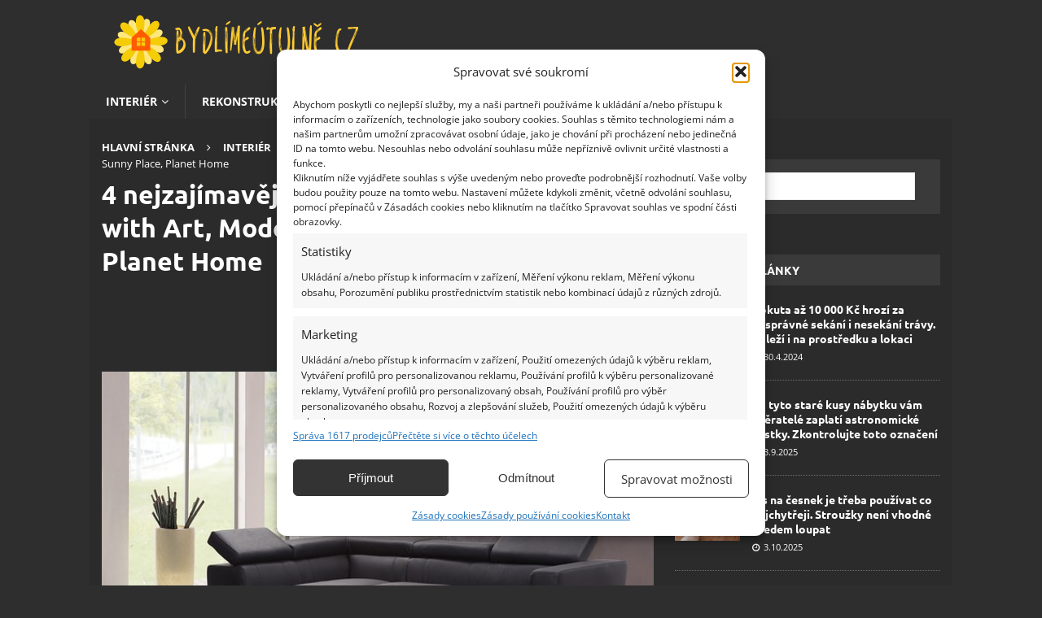

--- FILE ---
content_type: text/html; charset=UTF-8
request_url: https://bydlimeutulne.cz/4-nejzajimavejsi-trendy-v-bydleni-living-with-art-modern-elegance-sunny-place-planet-home/
body_size: 38365
content:
<!DOCTYPE html>
<html class="no-js mh-one-sb" lang="cs">
<head><meta charset="UTF-8"><script>if(navigator.userAgent.match(/MSIE|Internet Explorer/i)||navigator.userAgent.match(/Trident\/7\..*?rv:11/i)){var href=document.location.href;if(!href.match(/[?&]nowprocket/)){if(href.indexOf("?")==-1){if(href.indexOf("#")==-1){document.location.href=href+"?nowprocket=1"}else{document.location.href=href.replace("#","?nowprocket=1#")}}else{if(href.indexOf("#")==-1){document.location.href=href+"&nowprocket=1"}else{document.location.href=href.replace("#","&nowprocket=1#")}}}}</script><script>(()=>{class RocketLazyLoadScripts{constructor(){this.v="2.0.4",this.userEvents=["keydown","keyup","mousedown","mouseup","mousemove","mouseover","mouseout","touchmove","touchstart","touchend","touchcancel","wheel","click","dblclick","input"],this.attributeEvents=["onblur","onclick","oncontextmenu","ondblclick","onfocus","onmousedown","onmouseenter","onmouseleave","onmousemove","onmouseout","onmouseover","onmouseup","onmousewheel","onscroll","onsubmit"]}async t(){this.i(),this.o(),/iP(ad|hone)/.test(navigator.userAgent)&&this.h(),this.u(),this.l(this),this.m(),this.k(this),this.p(this),this._(),await Promise.all([this.R(),this.L()]),this.lastBreath=Date.now(),this.S(this),this.P(),this.D(),this.O(),this.M(),await this.C(this.delayedScripts.normal),await this.C(this.delayedScripts.defer),await this.C(this.delayedScripts.async),await this.T(),await this.F(),await this.j(),await this.A(),window.dispatchEvent(new Event("rocket-allScriptsLoaded")),this.everythingLoaded=!0,this.lastTouchEnd&&await new Promise(t=>setTimeout(t,500-Date.now()+this.lastTouchEnd)),this.I(),this.H(),this.U(),this.W()}i(){this.CSPIssue=sessionStorage.getItem("rocketCSPIssue"),document.addEventListener("securitypolicyviolation",t=>{this.CSPIssue||"script-src-elem"!==t.violatedDirective||"data"!==t.blockedURI||(this.CSPIssue=!0,sessionStorage.setItem("rocketCSPIssue",!0))},{isRocket:!0})}o(){window.addEventListener("pageshow",t=>{this.persisted=t.persisted,this.realWindowLoadedFired=!0},{isRocket:!0}),window.addEventListener("pagehide",()=>{this.onFirstUserAction=null},{isRocket:!0})}h(){let t;function e(e){t=e}window.addEventListener("touchstart",e,{isRocket:!0}),window.addEventListener("touchend",function i(o){o.changedTouches[0]&&t.changedTouches[0]&&Math.abs(o.changedTouches[0].pageX-t.changedTouches[0].pageX)<10&&Math.abs(o.changedTouches[0].pageY-t.changedTouches[0].pageY)<10&&o.timeStamp-t.timeStamp<200&&(window.removeEventListener("touchstart",e,{isRocket:!0}),window.removeEventListener("touchend",i,{isRocket:!0}),"INPUT"===o.target.tagName&&"text"===o.target.type||(o.target.dispatchEvent(new TouchEvent("touchend",{target:o.target,bubbles:!0})),o.target.dispatchEvent(new MouseEvent("mouseover",{target:o.target,bubbles:!0})),o.target.dispatchEvent(new PointerEvent("click",{target:o.target,bubbles:!0,cancelable:!0,detail:1,clientX:o.changedTouches[0].clientX,clientY:o.changedTouches[0].clientY})),event.preventDefault()))},{isRocket:!0})}q(t){this.userActionTriggered||("mousemove"!==t.type||this.firstMousemoveIgnored?"keyup"===t.type||"mouseover"===t.type||"mouseout"===t.type||(this.userActionTriggered=!0,this.onFirstUserAction&&this.onFirstUserAction()):this.firstMousemoveIgnored=!0),"click"===t.type&&t.preventDefault(),t.stopPropagation(),t.stopImmediatePropagation(),"touchstart"===this.lastEvent&&"touchend"===t.type&&(this.lastTouchEnd=Date.now()),"click"===t.type&&(this.lastTouchEnd=0),this.lastEvent=t.type,t.composedPath&&t.composedPath()[0].getRootNode()instanceof ShadowRoot&&(t.rocketTarget=t.composedPath()[0]),this.savedUserEvents.push(t)}u(){this.savedUserEvents=[],this.userEventHandler=this.q.bind(this),this.userEvents.forEach(t=>window.addEventListener(t,this.userEventHandler,{passive:!1,isRocket:!0})),document.addEventListener("visibilitychange",this.userEventHandler,{isRocket:!0})}U(){this.userEvents.forEach(t=>window.removeEventListener(t,this.userEventHandler,{passive:!1,isRocket:!0})),document.removeEventListener("visibilitychange",this.userEventHandler,{isRocket:!0}),this.savedUserEvents.forEach(t=>{(t.rocketTarget||t.target).dispatchEvent(new window[t.constructor.name](t.type,t))})}m(){const t="return false",e=Array.from(this.attributeEvents,t=>"data-rocket-"+t),i="["+this.attributeEvents.join("],[")+"]",o="[data-rocket-"+this.attributeEvents.join("],[data-rocket-")+"]",s=(e,i,o)=>{o&&o!==t&&(e.setAttribute("data-rocket-"+i,o),e["rocket"+i]=new Function("event",o),e.setAttribute(i,t))};new MutationObserver(t=>{for(const n of t)"attributes"===n.type&&(n.attributeName.startsWith("data-rocket-")||this.everythingLoaded?n.attributeName.startsWith("data-rocket-")&&this.everythingLoaded&&this.N(n.target,n.attributeName.substring(12)):s(n.target,n.attributeName,n.target.getAttribute(n.attributeName))),"childList"===n.type&&n.addedNodes.forEach(t=>{if(t.nodeType===Node.ELEMENT_NODE)if(this.everythingLoaded)for(const i of[t,...t.querySelectorAll(o)])for(const t of i.getAttributeNames())e.includes(t)&&this.N(i,t.substring(12));else for(const e of[t,...t.querySelectorAll(i)])for(const t of e.getAttributeNames())this.attributeEvents.includes(t)&&s(e,t,e.getAttribute(t))})}).observe(document,{subtree:!0,childList:!0,attributeFilter:[...this.attributeEvents,...e]})}I(){this.attributeEvents.forEach(t=>{document.querySelectorAll("[data-rocket-"+t+"]").forEach(e=>{this.N(e,t)})})}N(t,e){const i=t.getAttribute("data-rocket-"+e);i&&(t.setAttribute(e,i),t.removeAttribute("data-rocket-"+e))}k(t){Object.defineProperty(HTMLElement.prototype,"onclick",{get(){return this.rocketonclick||null},set(e){this.rocketonclick=e,this.setAttribute(t.everythingLoaded?"onclick":"data-rocket-onclick","this.rocketonclick(event)")}})}S(t){function e(e,i){let o=e[i];e[i]=null,Object.defineProperty(e,i,{get:()=>o,set(s){t.everythingLoaded?o=s:e["rocket"+i]=o=s}})}e(document,"onreadystatechange"),e(window,"onload"),e(window,"onpageshow");try{Object.defineProperty(document,"readyState",{get:()=>t.rocketReadyState,set(e){t.rocketReadyState=e},configurable:!0}),document.readyState="loading"}catch(t){console.log("WPRocket DJE readyState conflict, bypassing")}}l(t){this.originalAddEventListener=EventTarget.prototype.addEventListener,this.originalRemoveEventListener=EventTarget.prototype.removeEventListener,this.savedEventListeners=[],EventTarget.prototype.addEventListener=function(e,i,o){o&&o.isRocket||!t.B(e,this)&&!t.userEvents.includes(e)||t.B(e,this)&&!t.userActionTriggered||e.startsWith("rocket-")||t.everythingLoaded?t.originalAddEventListener.call(this,e,i,o):(t.savedEventListeners.push({target:this,remove:!1,type:e,func:i,options:o}),"mouseenter"!==e&&"mouseleave"!==e||t.originalAddEventListener.call(this,e,t.savedUserEvents.push,o))},EventTarget.prototype.removeEventListener=function(e,i,o){o&&o.isRocket||!t.B(e,this)&&!t.userEvents.includes(e)||t.B(e,this)&&!t.userActionTriggered||e.startsWith("rocket-")||t.everythingLoaded?t.originalRemoveEventListener.call(this,e,i,o):t.savedEventListeners.push({target:this,remove:!0,type:e,func:i,options:o})}}J(t,e){this.savedEventListeners=this.savedEventListeners.filter(i=>{let o=i.type,s=i.target||window;return e!==o||t!==s||(this.B(o,s)&&(i.type="rocket-"+o),this.$(i),!1)})}H(){EventTarget.prototype.addEventListener=this.originalAddEventListener,EventTarget.prototype.removeEventListener=this.originalRemoveEventListener,this.savedEventListeners.forEach(t=>this.$(t))}$(t){t.remove?this.originalRemoveEventListener.call(t.target,t.type,t.func,t.options):this.originalAddEventListener.call(t.target,t.type,t.func,t.options)}p(t){let e;function i(e){return t.everythingLoaded?e:e.split(" ").map(t=>"load"===t||t.startsWith("load.")?"rocket-jquery-load":t).join(" ")}function o(o){function s(e){const s=o.fn[e];o.fn[e]=o.fn.init.prototype[e]=function(){return this[0]===window&&t.userActionTriggered&&("string"==typeof arguments[0]||arguments[0]instanceof String?arguments[0]=i(arguments[0]):"object"==typeof arguments[0]&&Object.keys(arguments[0]).forEach(t=>{const e=arguments[0][t];delete arguments[0][t],arguments[0][i(t)]=e})),s.apply(this,arguments),this}}if(o&&o.fn&&!t.allJQueries.includes(o)){const e={DOMContentLoaded:[],"rocket-DOMContentLoaded":[]};for(const t in e)document.addEventListener(t,()=>{e[t].forEach(t=>t())},{isRocket:!0});o.fn.ready=o.fn.init.prototype.ready=function(i){function s(){parseInt(o.fn.jquery)>2?setTimeout(()=>i.bind(document)(o)):i.bind(document)(o)}return"function"==typeof i&&(t.realDomReadyFired?!t.userActionTriggered||t.fauxDomReadyFired?s():e["rocket-DOMContentLoaded"].push(s):e.DOMContentLoaded.push(s)),o([])},s("on"),s("one"),s("off"),t.allJQueries.push(o)}e=o}t.allJQueries=[],o(window.jQuery),Object.defineProperty(window,"jQuery",{get:()=>e,set(t){o(t)}})}P(){const t=new Map;document.write=document.writeln=function(e){const i=document.currentScript,o=document.createRange(),s=i.parentElement;let n=t.get(i);void 0===n&&(n=i.nextSibling,t.set(i,n));const c=document.createDocumentFragment();o.setStart(c,0),c.appendChild(o.createContextualFragment(e)),s.insertBefore(c,n)}}async R(){return new Promise(t=>{this.userActionTriggered?t():this.onFirstUserAction=t})}async L(){return new Promise(t=>{document.addEventListener("DOMContentLoaded",()=>{this.realDomReadyFired=!0,t()},{isRocket:!0})})}async j(){return this.realWindowLoadedFired?Promise.resolve():new Promise(t=>{window.addEventListener("load",t,{isRocket:!0})})}M(){this.pendingScripts=[];this.scriptsMutationObserver=new MutationObserver(t=>{for(const e of t)e.addedNodes.forEach(t=>{"SCRIPT"!==t.tagName||t.noModule||t.isWPRocket||this.pendingScripts.push({script:t,promise:new Promise(e=>{const i=()=>{const i=this.pendingScripts.findIndex(e=>e.script===t);i>=0&&this.pendingScripts.splice(i,1),e()};t.addEventListener("load",i,{isRocket:!0}),t.addEventListener("error",i,{isRocket:!0}),setTimeout(i,1e3)})})})}),this.scriptsMutationObserver.observe(document,{childList:!0,subtree:!0})}async F(){await this.X(),this.pendingScripts.length?(await this.pendingScripts[0].promise,await this.F()):this.scriptsMutationObserver.disconnect()}D(){this.delayedScripts={normal:[],async:[],defer:[]},document.querySelectorAll("script[type$=rocketlazyloadscript]").forEach(t=>{t.hasAttribute("data-rocket-src")?t.hasAttribute("async")&&!1!==t.async?this.delayedScripts.async.push(t):t.hasAttribute("defer")&&!1!==t.defer||"module"===t.getAttribute("data-rocket-type")?this.delayedScripts.defer.push(t):this.delayedScripts.normal.push(t):this.delayedScripts.normal.push(t)})}async _(){await this.L();let t=[];document.querySelectorAll("script[type$=rocketlazyloadscript][data-rocket-src]").forEach(e=>{let i=e.getAttribute("data-rocket-src");if(i&&!i.startsWith("data:")){i.startsWith("//")&&(i=location.protocol+i);try{const o=new URL(i).origin;o!==location.origin&&t.push({src:o,crossOrigin:e.crossOrigin||"module"===e.getAttribute("data-rocket-type")})}catch(t){}}}),t=[...new Map(t.map(t=>[JSON.stringify(t),t])).values()],this.Y(t,"preconnect")}async G(t){if(await this.K(),!0!==t.noModule||!("noModule"in HTMLScriptElement.prototype))return new Promise(e=>{let i;function o(){(i||t).setAttribute("data-rocket-status","executed"),e()}try{if(navigator.userAgent.includes("Firefox/")||""===navigator.vendor||this.CSPIssue)i=document.createElement("script"),[...t.attributes].forEach(t=>{let e=t.nodeName;"type"!==e&&("data-rocket-type"===e&&(e="type"),"data-rocket-src"===e&&(e="src"),i.setAttribute(e,t.nodeValue))}),t.text&&(i.text=t.text),t.nonce&&(i.nonce=t.nonce),i.hasAttribute("src")?(i.addEventListener("load",o,{isRocket:!0}),i.addEventListener("error",()=>{i.setAttribute("data-rocket-status","failed-network"),e()},{isRocket:!0}),setTimeout(()=>{i.isConnected||e()},1)):(i.text=t.text,o()),i.isWPRocket=!0,t.parentNode.replaceChild(i,t);else{const i=t.getAttribute("data-rocket-type"),s=t.getAttribute("data-rocket-src");i?(t.type=i,t.removeAttribute("data-rocket-type")):t.removeAttribute("type"),t.addEventListener("load",o,{isRocket:!0}),t.addEventListener("error",i=>{this.CSPIssue&&i.target.src.startsWith("data:")?(console.log("WPRocket: CSP fallback activated"),t.removeAttribute("src"),this.G(t).then(e)):(t.setAttribute("data-rocket-status","failed-network"),e())},{isRocket:!0}),s?(t.fetchPriority="high",t.removeAttribute("data-rocket-src"),t.src=s):t.src="data:text/javascript;base64,"+window.btoa(unescape(encodeURIComponent(t.text)))}}catch(i){t.setAttribute("data-rocket-status","failed-transform"),e()}});t.setAttribute("data-rocket-status","skipped")}async C(t){const e=t.shift();return e?(e.isConnected&&await this.G(e),this.C(t)):Promise.resolve()}O(){this.Y([...this.delayedScripts.normal,...this.delayedScripts.defer,...this.delayedScripts.async],"preload")}Y(t,e){this.trash=this.trash||[];let i=!0;var o=document.createDocumentFragment();t.forEach(t=>{const s=t.getAttribute&&t.getAttribute("data-rocket-src")||t.src;if(s&&!s.startsWith("data:")){const n=document.createElement("link");n.href=s,n.rel=e,"preconnect"!==e&&(n.as="script",n.fetchPriority=i?"high":"low"),t.getAttribute&&"module"===t.getAttribute("data-rocket-type")&&(n.crossOrigin=!0),t.crossOrigin&&(n.crossOrigin=t.crossOrigin),t.integrity&&(n.integrity=t.integrity),t.nonce&&(n.nonce=t.nonce),o.appendChild(n),this.trash.push(n),i=!1}}),document.head.appendChild(o)}W(){this.trash.forEach(t=>t.remove())}async T(){try{document.readyState="interactive"}catch(t){}this.fauxDomReadyFired=!0;try{await this.K(),this.J(document,"readystatechange"),document.dispatchEvent(new Event("rocket-readystatechange")),await this.K(),document.rocketonreadystatechange&&document.rocketonreadystatechange(),await this.K(),this.J(document,"DOMContentLoaded"),document.dispatchEvent(new Event("rocket-DOMContentLoaded")),await this.K(),this.J(window,"DOMContentLoaded"),window.dispatchEvent(new Event("rocket-DOMContentLoaded"))}catch(t){console.error(t)}}async A(){try{document.readyState="complete"}catch(t){}try{await this.K(),this.J(document,"readystatechange"),document.dispatchEvent(new Event("rocket-readystatechange")),await this.K(),document.rocketonreadystatechange&&document.rocketonreadystatechange(),await this.K(),this.J(window,"load"),window.dispatchEvent(new Event("rocket-load")),await this.K(),window.rocketonload&&window.rocketonload(),await this.K(),this.allJQueries.forEach(t=>t(window).trigger("rocket-jquery-load")),await this.K(),this.J(window,"pageshow");const t=new Event("rocket-pageshow");t.persisted=this.persisted,window.dispatchEvent(t),await this.K(),window.rocketonpageshow&&window.rocketonpageshow({persisted:this.persisted})}catch(t){console.error(t)}}async K(){Date.now()-this.lastBreath>45&&(await this.X(),this.lastBreath=Date.now())}async X(){return document.hidden?new Promise(t=>setTimeout(t)):new Promise(t=>requestAnimationFrame(t))}B(t,e){return e===document&&"readystatechange"===t||(e===document&&"DOMContentLoaded"===t||(e===window&&"DOMContentLoaded"===t||(e===window&&"load"===t||e===window&&"pageshow"===t)))}static run(){(new RocketLazyLoadScripts).t()}}RocketLazyLoadScripts.run()})();</script>

<meta name="viewport" content="width=device-width, initial-scale=1.0">
<link rel="profile" href="http://gmpg.org/xfn/11" />
<meta name='robots' content='index, follow, max-image-preview:large, max-snippet:-1, max-video-preview:-1' />
<script data-lazy="noLazyLoad">var hideAllAds = false;</script>
	<!-- This site is optimized with the Yoast SEO Premium plugin v24.3 (Yoast SEO v25.5) - https://yoast.com/wordpress/plugins/seo/ -->
	<title>4 nejzajímavější trendy v bydlení: Living with Art, Modern Elegance, Sunny Place, Planet Home - BydlímeÚtulně.cz</title>
<link data-rocket-preload as="style" href="https://fonts.googleapis.com/css?family=Open%20Sans%3A300%2C400%2C400italic%2C600%2C700%7CUbuntu%3A300%2C400%2C400italic%2C600%2C700&#038;subset=latin%2Clatin-ext&#038;display=swap" rel="preload">
<link href="https://fonts.googleapis.com/css?family=Open%20Sans%3A300%2C400%2C400italic%2C600%2C700%7CUbuntu%3A300%2C400%2C400italic%2C600%2C700&#038;subset=latin%2Clatin-ext&#038;display=swap" media="print" onload="this.media=&#039;all&#039;" rel="stylesheet">
<noscript><link rel="stylesheet" href="https://fonts.googleapis.com/css?family=Open%20Sans%3A300%2C400%2C400italic%2C600%2C700%7CUbuntu%3A300%2C400%2C400italic%2C600%2C700&#038;subset=latin%2Clatin-ext&#038;display=swap"></noscript>
<link crossorigin data-rocket-preload as="font" href="https://bydlimeutulne.cz/wp-content/themes/mh-magazine/fonts/fontawesome-webfont.woff2?v=4.7.0" rel="preload">
<link crossorigin data-rocket-preload as="font" href="https://fonts.gstatic.com/s/opensans/v44/memvYaGs126MiZpBA-UvWbX2vVnXBbObj2OVTSGmu1aB.woff2" rel="preload">
<link crossorigin data-rocket-preload as="font" href="https://fonts.gstatic.com/s/opensans/v44/memvYaGs126MiZpBA-UvWbX2vVnXBbObj2OVTS-muw.woff2" rel="preload">
<link crossorigin data-rocket-preload as="font" href="https://fonts.gstatic.com/s/ubuntu/v21/4iCv6KVjbNBYlgoCxCvjvmyNL4U.woff2" rel="preload">
<link crossorigin data-rocket-preload as="font" href="https://fonts.gstatic.com/s/ubuntu/v21/4iCv6KVjbNBYlgoCxCvjsGyN.woff2" rel="preload">
<style id="wpr-usedcss">:where(.wp-block-button__link){border-radius:9999px;box-shadow:none;padding:calc(.667em + 2px) calc(1.333em + 2px);text-decoration:none}:root :where(.wp-block-button .wp-block-button__link.is-style-outline),:root :where(.wp-block-button.is-style-outline>.wp-block-button__link){border:2px solid;padding:.667em 1.333em}:root :where(.wp-block-button .wp-block-button__link.is-style-outline:not(.has-text-color)),:root :where(.wp-block-button.is-style-outline>.wp-block-button__link:not(.has-text-color)){color:currentColor}:root :where(.wp-block-button .wp-block-button__link.is-style-outline:not(.has-background)),:root :where(.wp-block-button.is-style-outline>.wp-block-button__link:not(.has-background)){background-color:initial;background-image:none}:where(.wp-block-calendar table:not(.has-background) th){background:#ddd}:where(.wp-block-columns){margin-bottom:1.75em}:where(.wp-block-columns.has-background){padding:1.25em 2.375em}:where(.wp-block-post-comments input[type=submit]){border:none}:where(.wp-block-cover-image:not(.has-text-color)),:where(.wp-block-cover:not(.has-text-color)){color:#fff}:where(.wp-block-cover-image.is-light:not(.has-text-color)),:where(.wp-block-cover.is-light:not(.has-text-color)){color:#000}:root :where(.wp-block-cover h1:not(.has-text-color)),:root :where(.wp-block-cover h2:not(.has-text-color)),:root :where(.wp-block-cover h3:not(.has-text-color)),:root :where(.wp-block-cover h4:not(.has-text-color)),:root :where(.wp-block-cover h5:not(.has-text-color)),:root :where(.wp-block-cover h6:not(.has-text-color)),:root :where(.wp-block-cover p:not(.has-text-color)){color:inherit}:where(.wp-block-file){margin-bottom:1.5em}:where(.wp-block-file__button){border-radius:2em;display:inline-block;padding:.5em 1em}:where(.wp-block-file__button):is(a):active,:where(.wp-block-file__button):is(a):focus,:where(.wp-block-file__button):is(a):hover,:where(.wp-block-file__button):is(a):visited{box-shadow:none;color:#fff;opacity:.85;text-decoration:none}:where(.wp-block-group.wp-block-group-is-layout-constrained){position:relative}:root :where(.wp-block-image.is-style-rounded img,.wp-block-image .is-style-rounded img){border-radius:9999px}:where(.wp-block-latest-comments:not([style*=line-height] .wp-block-latest-comments__comment)){line-height:1.1}:where(.wp-block-latest-comments:not([style*=line-height] .wp-block-latest-comments__comment-excerpt p)){line-height:1.8}:root :where(.wp-block-latest-posts.is-grid){padding:0}:root :where(.wp-block-latest-posts.wp-block-latest-posts__list){padding-left:0}ul{box-sizing:border-box}:root :where(ul.has-background,ol.has-background){padding:1.25em 2.375em}:where(.wp-block-navigation.has-background .wp-block-navigation-item a:not(.wp-element-button)),:where(.wp-block-navigation.has-background .wp-block-navigation-submenu a:not(.wp-element-button)){padding:.5em 1em}:where(.wp-block-navigation .wp-block-navigation__submenu-container .wp-block-navigation-item a:not(.wp-element-button)),:where(.wp-block-navigation .wp-block-navigation__submenu-container .wp-block-navigation-submenu a:not(.wp-element-button)),:where(.wp-block-navigation .wp-block-navigation__submenu-container .wp-block-navigation-submenu button.wp-block-navigation-item__content),:where(.wp-block-navigation .wp-block-navigation__submenu-container .wp-block-pages-list__item button.wp-block-navigation-item__content){padding:.5em 1em}:root :where(p.has-background){padding:1.25em 2.375em}:where(p.has-text-color:not(.has-link-color)) a{color:inherit}:where(.wp-block-post-comments-form) input:not([type=submit]),:where(.wp-block-post-comments-form) textarea{border:1px solid #949494;font-family:inherit;font-size:1em}:where(.wp-block-post-comments-form) input:where(:not([type=submit]):not([type=checkbox])),:where(.wp-block-post-comments-form) textarea{padding:calc(.667em + 2px)}:where(.wp-block-post-excerpt){margin-bottom:var(--wp--style--block-gap);margin-top:var(--wp--style--block-gap)}:where(.wp-block-preformatted.has-background){padding:1.25em 2.375em}ul.wp-block-rss{list-style:none;padding:0}ul.wp-block-rss.wp-block-rss{box-sizing:border-box}:where(.wp-block-search__button){border:1px solid #ccc;padding:6px 10px}:where(.wp-block-search__input){font-family:inherit;font-size:inherit;font-style:inherit;font-weight:inherit;letter-spacing:inherit;line-height:inherit;text-transform:inherit}:where(.wp-block-search__button-inside .wp-block-search__inside-wrapper){border:1px solid #949494;box-sizing:border-box;padding:4px}:where(.wp-block-search__button-inside .wp-block-search__inside-wrapper) .wp-block-search__input{border:none;border-radius:0;padding:0 4px}:where(.wp-block-search__button-inside .wp-block-search__inside-wrapper) .wp-block-search__input:focus{outline:0}:where(.wp-block-search__button-inside .wp-block-search__inside-wrapper) :where(.wp-block-search__button){padding:4px 8px}:root :where(.wp-block-separator.is-style-dots){height:auto;line-height:1;text-align:center}:root :where(.wp-block-separator.is-style-dots):before{color:currentColor;content:"···";font-family:serif;font-size:1.5em;letter-spacing:2em;padding-left:2em}:root :where(.wp-block-site-logo.is-style-rounded){border-radius:9999px}:root :where(.wp-block-site-title a){color:inherit}:where(.wp-block-social-links:not(.is-style-logos-only)) .wp-social-link{background-color:#f0f0f0;color:#444}:where(.wp-block-social-links:not(.is-style-logos-only)) .wp-social-link-amazon{background-color:#f90;color:#fff}:where(.wp-block-social-links:not(.is-style-logos-only)) .wp-social-link-bandcamp{background-color:#1ea0c3;color:#fff}:where(.wp-block-social-links:not(.is-style-logos-only)) .wp-social-link-behance{background-color:#0757fe;color:#fff}:where(.wp-block-social-links:not(.is-style-logos-only)) .wp-social-link-bluesky{background-color:#0a7aff;color:#fff}:where(.wp-block-social-links:not(.is-style-logos-only)) .wp-social-link-codepen{background-color:#1e1f26;color:#fff}:where(.wp-block-social-links:not(.is-style-logos-only)) .wp-social-link-deviantart{background-color:#02e49b;color:#fff}:where(.wp-block-social-links:not(.is-style-logos-only)) .wp-social-link-dribbble{background-color:#e94c89;color:#fff}:where(.wp-block-social-links:not(.is-style-logos-only)) .wp-social-link-dropbox{background-color:#4280ff;color:#fff}:where(.wp-block-social-links:not(.is-style-logos-only)) .wp-social-link-etsy{background-color:#f45800;color:#fff}:where(.wp-block-social-links:not(.is-style-logos-only)) .wp-social-link-facebook{background-color:#1778f2;color:#fff}:where(.wp-block-social-links:not(.is-style-logos-only)) .wp-social-link-fivehundredpx{background-color:#000;color:#fff}:where(.wp-block-social-links:not(.is-style-logos-only)) .wp-social-link-flickr{background-color:#0461dd;color:#fff}:where(.wp-block-social-links:not(.is-style-logos-only)) .wp-social-link-foursquare{background-color:#e65678;color:#fff}:where(.wp-block-social-links:not(.is-style-logos-only)) .wp-social-link-github{background-color:#24292d;color:#fff}:where(.wp-block-social-links:not(.is-style-logos-only)) .wp-social-link-goodreads{background-color:#eceadd;color:#382110}:where(.wp-block-social-links:not(.is-style-logos-only)) .wp-social-link-google{background-color:#ea4434;color:#fff}:where(.wp-block-social-links:not(.is-style-logos-only)) .wp-social-link-gravatar{background-color:#1d4fc4;color:#fff}:where(.wp-block-social-links:not(.is-style-logos-only)) .wp-social-link-instagram{background-color:#f00075;color:#fff}:where(.wp-block-social-links:not(.is-style-logos-only)) .wp-social-link-lastfm{background-color:#e21b24;color:#fff}:where(.wp-block-social-links:not(.is-style-logos-only)) .wp-social-link-linkedin{background-color:#0d66c2;color:#fff}:where(.wp-block-social-links:not(.is-style-logos-only)) .wp-social-link-mastodon{background-color:#3288d4;color:#fff}:where(.wp-block-social-links:not(.is-style-logos-only)) .wp-social-link-medium{background-color:#000;color:#fff}:where(.wp-block-social-links:not(.is-style-logos-only)) .wp-social-link-meetup{background-color:#f6405f;color:#fff}:where(.wp-block-social-links:not(.is-style-logos-only)) .wp-social-link-patreon{background-color:#000;color:#fff}:where(.wp-block-social-links:not(.is-style-logos-only)) .wp-social-link-pinterest{background-color:#e60122;color:#fff}:where(.wp-block-social-links:not(.is-style-logos-only)) .wp-social-link-pocket{background-color:#ef4155;color:#fff}:where(.wp-block-social-links:not(.is-style-logos-only)) .wp-social-link-reddit{background-color:#ff4500;color:#fff}:where(.wp-block-social-links:not(.is-style-logos-only)) .wp-social-link-skype{background-color:#0478d7;color:#fff}:where(.wp-block-social-links:not(.is-style-logos-only)) .wp-social-link-snapchat{background-color:#fefc00;color:#fff;stroke:#000}:where(.wp-block-social-links:not(.is-style-logos-only)) .wp-social-link-soundcloud{background-color:#ff5600;color:#fff}:where(.wp-block-social-links:not(.is-style-logos-only)) .wp-social-link-spotify{background-color:#1bd760;color:#fff}:where(.wp-block-social-links:not(.is-style-logos-only)) .wp-social-link-telegram{background-color:#2aabee;color:#fff}:where(.wp-block-social-links:not(.is-style-logos-only)) .wp-social-link-threads{background-color:#000;color:#fff}:where(.wp-block-social-links:not(.is-style-logos-only)) .wp-social-link-tiktok{background-color:#000;color:#fff}:where(.wp-block-social-links:not(.is-style-logos-only)) .wp-social-link-tumblr{background-color:#011835;color:#fff}:where(.wp-block-social-links:not(.is-style-logos-only)) .wp-social-link-twitch{background-color:#6440a4;color:#fff}:where(.wp-block-social-links:not(.is-style-logos-only)) .wp-social-link-twitter{background-color:#1da1f2;color:#fff}:where(.wp-block-social-links:not(.is-style-logos-only)) .wp-social-link-vimeo{background-color:#1eb7ea;color:#fff}:where(.wp-block-social-links:not(.is-style-logos-only)) .wp-social-link-vk{background-color:#4680c2;color:#fff}:where(.wp-block-social-links:not(.is-style-logos-only)) .wp-social-link-wordpress{background-color:#3499cd;color:#fff}:where(.wp-block-social-links:not(.is-style-logos-only)) .wp-social-link-whatsapp{background-color:#25d366;color:#fff}:where(.wp-block-social-links:not(.is-style-logos-only)) .wp-social-link-x{background-color:#000;color:#fff}:where(.wp-block-social-links:not(.is-style-logos-only)) .wp-social-link-yelp{background-color:#d32422;color:#fff}:where(.wp-block-social-links:not(.is-style-logos-only)) .wp-social-link-youtube{background-color:red;color:#fff}:where(.wp-block-social-links.is-style-logos-only) .wp-social-link{background:0 0}:where(.wp-block-social-links.is-style-logos-only) .wp-social-link svg{height:1.25em;width:1.25em}:where(.wp-block-social-links.is-style-logos-only) .wp-social-link-amazon{color:#f90}:where(.wp-block-social-links.is-style-logos-only) .wp-social-link-bandcamp{color:#1ea0c3}:where(.wp-block-social-links.is-style-logos-only) .wp-social-link-behance{color:#0757fe}:where(.wp-block-social-links.is-style-logos-only) .wp-social-link-bluesky{color:#0a7aff}:where(.wp-block-social-links.is-style-logos-only) .wp-social-link-codepen{color:#1e1f26}:where(.wp-block-social-links.is-style-logos-only) .wp-social-link-deviantart{color:#02e49b}:where(.wp-block-social-links.is-style-logos-only) .wp-social-link-dribbble{color:#e94c89}:where(.wp-block-social-links.is-style-logos-only) .wp-social-link-dropbox{color:#4280ff}:where(.wp-block-social-links.is-style-logos-only) .wp-social-link-etsy{color:#f45800}:where(.wp-block-social-links.is-style-logos-only) .wp-social-link-facebook{color:#1778f2}:where(.wp-block-social-links.is-style-logos-only) .wp-social-link-fivehundredpx{color:#000}:where(.wp-block-social-links.is-style-logos-only) .wp-social-link-flickr{color:#0461dd}:where(.wp-block-social-links.is-style-logos-only) .wp-social-link-foursquare{color:#e65678}:where(.wp-block-social-links.is-style-logos-only) .wp-social-link-github{color:#24292d}:where(.wp-block-social-links.is-style-logos-only) .wp-social-link-goodreads{color:#382110}:where(.wp-block-social-links.is-style-logos-only) .wp-social-link-google{color:#ea4434}:where(.wp-block-social-links.is-style-logos-only) .wp-social-link-gravatar{color:#1d4fc4}:where(.wp-block-social-links.is-style-logos-only) .wp-social-link-instagram{color:#f00075}:where(.wp-block-social-links.is-style-logos-only) .wp-social-link-lastfm{color:#e21b24}:where(.wp-block-social-links.is-style-logos-only) .wp-social-link-linkedin{color:#0d66c2}:where(.wp-block-social-links.is-style-logos-only) .wp-social-link-mastodon{color:#3288d4}:where(.wp-block-social-links.is-style-logos-only) .wp-social-link-medium{color:#000}:where(.wp-block-social-links.is-style-logos-only) .wp-social-link-meetup{color:#f6405f}:where(.wp-block-social-links.is-style-logos-only) .wp-social-link-patreon{color:#000}:where(.wp-block-social-links.is-style-logos-only) .wp-social-link-pinterest{color:#e60122}:where(.wp-block-social-links.is-style-logos-only) .wp-social-link-pocket{color:#ef4155}:where(.wp-block-social-links.is-style-logos-only) .wp-social-link-reddit{color:#ff4500}:where(.wp-block-social-links.is-style-logos-only) .wp-social-link-skype{color:#0478d7}:where(.wp-block-social-links.is-style-logos-only) .wp-social-link-snapchat{color:#fff;stroke:#000}:where(.wp-block-social-links.is-style-logos-only) .wp-social-link-soundcloud{color:#ff5600}:where(.wp-block-social-links.is-style-logos-only) .wp-social-link-spotify{color:#1bd760}:where(.wp-block-social-links.is-style-logos-only) .wp-social-link-telegram{color:#2aabee}:where(.wp-block-social-links.is-style-logos-only) .wp-social-link-threads{color:#000}:where(.wp-block-social-links.is-style-logos-only) .wp-social-link-tiktok{color:#000}:where(.wp-block-social-links.is-style-logos-only) .wp-social-link-tumblr{color:#011835}:where(.wp-block-social-links.is-style-logos-only) .wp-social-link-twitch{color:#6440a4}:where(.wp-block-social-links.is-style-logos-only) .wp-social-link-twitter{color:#1da1f2}:where(.wp-block-social-links.is-style-logos-only) .wp-social-link-vimeo{color:#1eb7ea}:where(.wp-block-social-links.is-style-logos-only) .wp-social-link-vk{color:#4680c2}:where(.wp-block-social-links.is-style-logos-only) .wp-social-link-whatsapp{color:#25d366}:where(.wp-block-social-links.is-style-logos-only) .wp-social-link-wordpress{color:#3499cd}:where(.wp-block-social-links.is-style-logos-only) .wp-social-link-x{color:#000}:where(.wp-block-social-links.is-style-logos-only) .wp-social-link-yelp{color:#d32422}:where(.wp-block-social-links.is-style-logos-only) .wp-social-link-youtube{color:red}:root :where(.wp-block-social-links .wp-social-link a){padding:.25em}:root :where(.wp-block-social-links.is-style-logos-only .wp-social-link a){padding:0}:root :where(.wp-block-social-links.is-style-pill-shape .wp-social-link a){padding-left:.66667em;padding-right:.66667em}:root :where(.wp-block-tag-cloud.is-style-outline){display:flex;flex-wrap:wrap;gap:1ch}:root :where(.wp-block-tag-cloud.is-style-outline a){border:1px solid;font-size:unset!important;margin-right:0;padding:1ch 2ch;text-decoration:none!important}:where(.wp-block-term-description){margin-bottom:var(--wp--style--block-gap);margin-top:var(--wp--style--block-gap)}:where(pre.wp-block-verse){font-family:inherit}.entry-content{counter-reset:footnotes}:root{--wp--preset--font-size--normal:16px;--wp--preset--font-size--huge:42px}.aligncenter{clear:both}.screen-reader-text{border:0;clip:rect(1px,1px,1px,1px);clip-path:inset(50%);height:1px;margin:-1px;overflow:hidden;padding:0;position:absolute;width:1px;word-wrap:normal!important}.screen-reader-text:focus{background-color:#ddd;clip:auto!important;clip-path:none;color:#444;display:block;font-size:1em;height:auto;left:5px;line-height:normal;padding:15px 23px 14px;text-decoration:none;top:5px;width:auto;z-index:100000}html :where(.has-border-color){border-style:solid}html :where([style*=border-top-color]){border-top-style:solid}html :where([style*=border-right-color]){border-right-style:solid}html :where([style*=border-bottom-color]){border-bottom-style:solid}html :where([style*=border-left-color]){border-left-style:solid}html :where([style*=border-width]){border-style:solid}html :where([style*=border-top-width]){border-top-style:solid}html :where([style*=border-right-width]){border-right-style:solid}html :where([style*=border-bottom-width]){border-bottom-style:solid}html :where([style*=border-left-width]){border-left-style:solid}html :where(img[class*=wp-image-]){height:auto;max-width:100%}:where(figure){margin:0 0 1em}html :where(.is-position-sticky){--wp-admin--admin-bar--position-offset:var(--wp-admin--admin-bar--height,0px)}@media screen and (max-width:600px){html :where(.is-position-sticky){--wp-admin--admin-bar--position-offset:0px}}:root{--wp--preset--aspect-ratio--square:1;--wp--preset--aspect-ratio--4-3:4/3;--wp--preset--aspect-ratio--3-4:3/4;--wp--preset--aspect-ratio--3-2:3/2;--wp--preset--aspect-ratio--2-3:2/3;--wp--preset--aspect-ratio--16-9:16/9;--wp--preset--aspect-ratio--9-16:9/16;--wp--preset--color--black:#000000;--wp--preset--color--cyan-bluish-gray:#abb8c3;--wp--preset--color--white:#ffffff;--wp--preset--color--pale-pink:#f78da7;--wp--preset--color--vivid-red:#cf2e2e;--wp--preset--color--luminous-vivid-orange:#ff6900;--wp--preset--color--luminous-vivid-amber:#fcb900;--wp--preset--color--light-green-cyan:#7bdcb5;--wp--preset--color--vivid-green-cyan:#00d084;--wp--preset--color--pale-cyan-blue:#8ed1fc;--wp--preset--color--vivid-cyan-blue:#0693e3;--wp--preset--color--vivid-purple:#9b51e0;--wp--preset--gradient--vivid-cyan-blue-to-vivid-purple:linear-gradient(135deg,rgba(6, 147, 227, 1) 0%,rgb(155, 81, 224) 100%);--wp--preset--gradient--light-green-cyan-to-vivid-green-cyan:linear-gradient(135deg,rgb(122, 220, 180) 0%,rgb(0, 208, 130) 100%);--wp--preset--gradient--luminous-vivid-amber-to-luminous-vivid-orange:linear-gradient(135deg,rgba(252, 185, 0, 1) 0%,rgba(255, 105, 0, 1) 100%);--wp--preset--gradient--luminous-vivid-orange-to-vivid-red:linear-gradient(135deg,rgba(255, 105, 0, 1) 0%,rgb(207, 46, 46) 100%);--wp--preset--gradient--very-light-gray-to-cyan-bluish-gray:linear-gradient(135deg,rgb(238, 238, 238) 0%,rgb(169, 184, 195) 100%);--wp--preset--gradient--cool-to-warm-spectrum:linear-gradient(135deg,rgb(74, 234, 220) 0%,rgb(151, 120, 209) 20%,rgb(207, 42, 186) 40%,rgb(238, 44, 130) 60%,rgb(251, 105, 98) 80%,rgb(254, 248, 76) 100%);--wp--preset--gradient--blush-light-purple:linear-gradient(135deg,rgb(255, 206, 236) 0%,rgb(152, 150, 240) 100%);--wp--preset--gradient--blush-bordeaux:linear-gradient(135deg,rgb(254, 205, 165) 0%,rgb(254, 45, 45) 50%,rgb(107, 0, 62) 100%);--wp--preset--gradient--luminous-dusk:linear-gradient(135deg,rgb(255, 203, 112) 0%,rgb(199, 81, 192) 50%,rgb(65, 88, 208) 100%);--wp--preset--gradient--pale-ocean:linear-gradient(135deg,rgb(255, 245, 203) 0%,rgb(182, 227, 212) 50%,rgb(51, 167, 181) 100%);--wp--preset--gradient--electric-grass:linear-gradient(135deg,rgb(202, 248, 128) 0%,rgb(113, 206, 126) 100%);--wp--preset--gradient--midnight:linear-gradient(135deg,rgb(2, 3, 129) 0%,rgb(40, 116, 252) 100%);--wp--preset--font-size--small:13px;--wp--preset--font-size--medium:20px;--wp--preset--font-size--large:36px;--wp--preset--font-size--x-large:42px;--wp--preset--spacing--20:0.44rem;--wp--preset--spacing--30:0.67rem;--wp--preset--spacing--40:1rem;--wp--preset--spacing--50:1.5rem;--wp--preset--spacing--60:2.25rem;--wp--preset--spacing--70:3.38rem;--wp--preset--spacing--80:5.06rem;--wp--preset--shadow--natural:6px 6px 9px rgba(0, 0, 0, .2);--wp--preset--shadow--deep:12px 12px 50px rgba(0, 0, 0, .4);--wp--preset--shadow--sharp:6px 6px 0px rgba(0, 0, 0, .2);--wp--preset--shadow--outlined:6px 6px 0px -3px rgba(255, 255, 255, 1),6px 6px rgba(0, 0, 0, 1);--wp--preset--shadow--crisp:6px 6px 0px rgba(0, 0, 0, 1)}:where(.is-layout-flex){gap:.5em}:where(.is-layout-grid){gap:.5em}:where(.wp-block-post-template.is-layout-flex){gap:1.25em}:where(.wp-block-post-template.is-layout-grid){gap:1.25em}:where(.wp-block-columns.is-layout-flex){gap:2em}:where(.wp-block-columns.is-layout-grid){gap:2em}:root :where(.wp-block-pullquote){font-size:1.5em;line-height:1.6}.cmplz-blocked-content-notice{display:none}.cmplz-blocked-content-container,.cmplz-wp-video{animation-name:cmplz-fadein;animation-duration:.6s;background:#fff;border:0;border-radius:3px;box-shadow:0 0 1px 0 rgba(0,0,0,.5),0 1px 10px 0 rgba(0,0,0,.15);display:flex;justify-content:center;align-items:center;background-repeat:no-repeat!important;background-size:cover!important;height:inherit;position:relative}.cmplz-blocked-content-container iframe,.cmplz-wp-video iframe{visibility:hidden;max-height:100%;border:0!important}.cmplz-blocked-content-container .cmplz-blocked-content-notice,.cmplz-wp-video .cmplz-blocked-content-notice{white-space:normal;text-transform:initial;position:absolute!important;width:100%;top:50%;left:50%;transform:translate(-50%,-50%);max-width:300px;font-size:14px;padding:10px;background-color:rgba(0,0,0,.5);color:#fff;text-align:center;z-index:98;line-height:23px}.cmplz-blocked-content-container .cmplz-blocked-content-notice .cmplz-links,.cmplz-wp-video .cmplz-blocked-content-notice .cmplz-links{display:block;margin-bottom:10px}.cmplz-blocked-content-container .cmplz-blocked-content-notice .cmplz-links a,.cmplz-wp-video .cmplz-blocked-content-notice .cmplz-links a{color:#fff}.cmplz-blocked-content-container div div{display:none}.cmplz-wp-video .cmplz-placeholder-element{width:100%;height:inherit}@keyframes cmplz-fadein{from{opacity:0}to{opacity:1}}a,abbr,address,article,aside,audio,body,canvas,caption,center,cite,code,details,div,dl,dt,em,fieldset,figcaption,figure,footer,form,h1,h2,h3,h4,h6,header,hgroup,html,i,iframe,img,ins,label,legend,li,mark,nav,object,output,p,s,samp,section,small,span,strong,summary,table,tbody,time,tr,tt,ul,video{margin:0;padding:0;border:0;font-size:100%;font:inherit;vertical-align:baseline}article,aside,details,figcaption,figure,footer,header,hgroup,nav,section{display:block}ul{list-style:none}table{border-collapse:collapse;border-spacing:0}html{font-size:100%;-ms-text-size-adjust:none;-webkit-text-size-adjust:none}body{font-family:'Open Sans',Helvetica,Arial,sans-serif;font-size:14px;font-size:.875rem;line-height:1.6;background:#f7f7f7;word-wrap:break-word}.mh-container,.mh-container-inner{width:100%;max-width:1080px;margin:0 auto;position:relative}.mh-container-outer{margin:25px auto;-webkit-box-shadow:0 0 10px rgba(50,50,50,.17);-moz-box-shadow:0 0 10px rgba(50,50,50,.17);box-shadow:0 0 10px rgba(50,50,50,.17)}.mh-wide-layout .mh-container-outer{margin:0 auto;box-shadow:none}.mh-wrapper{padding:25px;background:#fff}.mh-content{width:65.83%;overflow:hidden}.mh-sidebar{width:31.66%;float:left}.mh-right-sb #main-content{float:left;margin-right:2.5%}.entry-tags li,.mh-navigation li{-webkit-transition:.25s ease-out;-moz-transition:.25s ease-out;transition:.25s ease-out}.mh-row [class*=mh-col-]:first-child{margin:0}[class*=mh-col-]{float:left;margin-left:2.5%;overflow:hidden}.mh-col-1-1{width:100%}.mh-col-1-2{width:48.75%}.mh-col-1-3{width:31.66%}.clear{clear:both}.clearfix{display:block}.clearfix:after{content:".";display:block;clear:both;visibility:hidden;line-height:0;height:0;margin:0;padding:0}h1{font-size:32px;font-size:2rem}h2{font-size:24px;font-size:1.5rem}h3{font-size:20px;font-size:1.25rem}h4{font-size:18px;font-size:1.125rem}h6{font-size:14px;font-size:.875rem}h1,h2,h3,h4,h6{font-family:'Open Sans',Helvetica,Arial,sans-serif;color:#000;line-height:1.3;font-weight:700}strong{font-weight:700}em,i{font-style:italic}small{font-size:6px;font-size:.375rem}code{font-family:Consolas,'Courier New',Courier,monospace;margin-bottom:20px;margin-bottom:1.25rem}abbr{border-bottom:1px dashed;cursor:help}cite{color:#9a9b97}address{font-family:"Courier new";line-height:1.5;margin-bottom:20px;margin-bottom:1.25rem}a{color:#000;text-decoration:none}a:hover{color:#e64946}.screen-reader-text{position:absolute;top:-9999rem;left:-9999rem}.entry-content ul{list-style:square}.entry-content ul{margin:0 0 20px 40px}.entry-content ul ul{margin:0 0 0 40px}.entry-content li{margin-bottom:5px}dl{margin:0 0 10px 20px}dt{display:list-item}dt{list-style-type:square;font-weight:700}select{max-width:100%}.mh-header{background:#fff}.mh-site-logo{padding:20px;overflow:hidden}#mh-ticker-loop-top{height:35px;overflow:hidden}#mh-ticker-loop-bottom{height:35px;overflow:hidden}.mh-navigation{text-transform:uppercase}.mh-navigation li{float:left;position:relative;font-size:11px}.mh-navigation li:hover{background:#2a2a2a}.mh-navigation li a{display:block;color:#fff}.mh-navigation ul li:hover>ul{display:block;background:#2a2a2a;z-index:9999}.mh-navigation ul ul{display:none;position:absolute}.mh-navigation ul ul li{width:16em}.mh-navigation ul ul ul{left:100%;top:0}.mh-navigation .menu-item-has-children>a:after{font-family:FontAwesome;font-weight:400;line-height:1;content:'\f107';margin-left:5px}.mh-navigation .sub-menu .menu-item-has-children>a:after{content:'\f105';margin-left:10px}.mh-navigation img{vertical-align:inherit}.mh-main-nav-wrap{background:#2a2a2a}.mh-main-nav li{font-size:14px;font-weight:700}.mh-main-nav li:hover{background:#e64946}.mh-main-nav li:hover>a{color:#fff}.mh-main-nav li a{padding:10px 20px;border-left:1px solid rgba(255,255,255,.1)}.mh-main-nav .sub-menu li a,.mh-main-nav li:first-child a{border:none}.mh-footer-nav{background:#e64946}.mh-footer-nav li a{line-height:1;padding:10px 20px}.mh-footer-nav ul{float:right}.mh-breadcrumb{padding:5px 10px;border-top:1px dotted #ebebeb;border-bottom:1px dotted #ebebeb}.mh-breadcrumb,.mh-breadcrumb a{font-size:13px;font-size:.8125rem;color:#979797;margin-bottom:20px;margin-bottom:1.25rem}.mh-breadcrumb a{font-weight:700;text-transform:uppercase}.mh-breadcrumb a:hover{color:#e64946}.mh-breadcrumb-delimiter{margin:0 15px}.slides,.slides>li{margin:0;padding:0;list-style:none}.flexslider{margin:0;padding:0}.flexslider .slides>li{display:none;-webkit-backface-visibility:hidden}.flexslider .slides img{width:100%;display:block}.flexslider .slides:after{content:"\0020";display:block;clear:both;visibility:hidden;line-height:0;height:0}html[xmlns] .flexslider .slides{display:block}* html .flexslider .slides{height:1%}.no-js .flexslider .slides>li:first-child{display:block}.flexslider{position:relative;zoom:1}.flexslider .slides{zoom:1}.flexslider .slides img{height:auto}.entry-header,.page-header{margin-bottom:20px;margin-bottom:1.25rem}.entry-header .entry-title{padding-bottom:10px;padding-bottom:.625rem}.mh-meta{font-size:13px;font-size:.8125rem}.mh-meta,.mh-meta a{color:#979797}.mh-meta a:hover{color:#e64946}.mh-footer .mh-meta,.mh-footer .mh-meta a,.mh-footer .mh-meta a:hover{color:#fff}.mh-meta span{margin-right:10px}.mh-meta .fa{margin-right:5px}.entry-meta{margin-top:10px;margin-top:.625rem;padding:5px 10px;border-top:1px dotted #ebebeb;border-bottom:1px dotted #ebebeb}.entry-thumbnail{max-width:1030px;margin-bottom:20px;margin-bottom:1.25rem}.entry-thumbnail img{width:100%}.entry-content .mh-row,.entry-content h1,.entry-content h2,.entry-content h3,.entry-content h4,.entry-content h6,.entry-content p,.entry-content table{margin-bottom:20px;margin-bottom:1.25rem}.entry-content a{font-weight:600;color:#e64946}.entry-content a:hover{color:#e64946;text-decoration:underline}.entry-tags{font-size:12px;font-size:.75rem;color:#fff;line-height:1;margin-bottom:20px;margin-bottom:1.25rem}.entry-tags li{float:left;font-weight:700;margin:0 6px 6px 0;margin:0 .375rem .375rem 0;background:#2a2a2a;text-transform:uppercase}.entry-tags li:hover{background:#e64946}.entry-tags a,.entry-tags a:hover{display:block;color:#fff;padding:10px 15px}.entry-tags .fa{float:left;padding:10px;margin-right:6px;background:#e64946}.mh-related-content{margin-bottom:25px}.mh-related-content .mh-posts-grid-title{font-size:16px;font-size:1rem}.mh-related-content .mh-posts-grid-caption,.mh-related-content .mh-posts-grid-excerpt,.mh-related-content .mh-posts-grid-meta{display:none}.mh-thumb-icon{display:block;position:relative;width:100%;height:100%;overflow:hidden}.mh-footer{font-size:13px;font-size:.8125rem;color:#fff;padding:25px 25px 0;background:#2a2a2a}.mh-footer a,.mh-footer a:hover{color:#f7f7f7}.mh-copyright-wrap{padding:10px 25px;border-top:3px solid rgba(255,255,255,.3);background:#2a2a2a}.mh-copyright{font-size:12px;font-size:.75rem;color:#999}.mh-copyright a,.mh-copyright a:hover{color:#fff}img{max-width:100%;height:auto;vertical-align:bottom}iframe,object,video{max-width:100%}.entry-content .aligncenter{display:block;margin:20px auto;margin:1.25rem auto}table{width:100%;border-left:1px solid #ebebeb;border-top:1px solid #ebebeb}.mh-footer-widget table{border-color:rgba(255,255,255,.3)}.required{color:#e64946}input{font-size:12px;padding:5px;border:1px solid rgba(0,0,0,.1);vertical-align:middle;background:#f5f5f5;-webkit-transition:.25s ease-in-out;-moz-transition:.25s ease-in-out;transition:all .25s ease-in-out}input[type=email],input[type=text],input[type=url]{width:60%}input[type=email]:hover,input[type=text]:hover,input[type=url]:hover,textarea:hover{border:1px solid #e64946}input[type=submit]{display:inline-block;min-width:150px;font-weight:700;color:#fff;padding:10px 15px;background:#e64946;cursor:pointer;text-transform:uppercase;-webkit-transition:.1s linear;-moz-transition:.1s linear;transition:all .1s linear;border:0;-webkit-appearance:none}input[type=submit]:hover{background:#2a2a2a}textarea{width:96%;line-height:1.5;padding:5px;border:1px solid rgba(0,0,0,.1);background:#f5f5f5}.search-form input{font-size:11px;line-height:1;color:#1f1e1e;text-transform:uppercase}.search-form .search-submit{display:none}.search-form .search-field{position:relative;padding:10px;margin:0;border:1px solid #ebebeb;background:#fff;cursor:pointer;-webkit-appearance:none;-webkit-border-radius:0;border-radius:0}.search-form .search-field:active,.search-form .search-field:focus{cursor:text}.mh-widget .search-form{display:block;margin:0 auto;padding:5%;background:#f5f5f5}.mh-widget .search-form .search-field{display:block;margin:0 auto;width:90%}.mh-footer-widgets .search-form input{width:100%}.mh-back-to-top{display:none;position:fixed;right:25px;bottom:25px;padding:5px 8px 8px;color:#fff;background:#e64946;z-index:999}.mh-back-to-top:hover{color:#fff}.mh-back-to-top .fa{font-size:24px}.mh-box{position:relative;overflow:hidden;padding:20px 20px 0;padding:1.25rem 1.25rem 0;margin-bottom:20px;margin-bottom:1.25rem;border:1px solid #ebebeb}.mh-box ul{margin:0 0 20px 20px;margin:0 0 1.25rem 1.25rem}.mh-box.normal{background:#f7f7f7}.mh-box.success{background:#e5ffbc}.mh-box.event{background:#dfebff}.mh-hide-box{position:absolute;top:0;right:8px;z-index:999;cursor:pointer;color:#ddd}.no-js .mh-hide-box{display:none}.mh-footer-widget,.mh-widget{margin-bottom:25px;overflow:hidden}.mh-widget-title{position:relative;font-size:14px;font-size:.875rem;margin-bottom:20px;margin-bottom:1.25rem;text-transform:uppercase}.mh-widget-layout3 .mh-widget-title{color:#000;padding:10px 25px 10px 15px;border-left:10px solid #e64946;background:#f5f5f5}.mh-widget-layout3 .mh-widget-title a{color:#000}.mh-widget-layout3 .mh-footer-widget-title{padding:0 0 5px;border-bottom:3px solid #e64946;border-left:none;background:0 0}.mh-widget-layout3 .mh-widget-title.mh-footer-widget-title,.mh-widget-layout3 .mh-widget-title.mh-footer-widget-title a{color:#fff;background:0 0}.mh-image-caption{position:absolute;top:0;font-size:12px;font-size:.75rem;font-weight:700;color:#fff;padding:5px 10px;background:#e64946;text-transform:uppercase}.mh-carousel-widget{direction:ltr}.mh-carousel-widget li{width:188px;height:auto;margin-right:15px}.no-js .mh_magazine_carousel{display:none}.mh-custom-posts-item{padding:20px 0;border-bottom:1px dotted #ebebeb}.mh-custom-posts-item:first-child{padding-top:0}.mh-custom-posts-thumb{float:left;margin-right:15px}.mh-custom-posts-small-title{margin-bottom:5px;margin-bottom:.3125rem}.mh-custom-posts-small-title{font-weight:700;line-height:1.3}.mh-custom-posts-small .mh-meta{font-size:11px;font-size:.6875rem}.mh-custom-posts-header{overflow:hidden}.mh-footer-widget .mh-custom-posts-item{border-color:rgba(255,255,255,.3)}.mh-footer-widget .mh-custom-posts-small-title{font-weight:400}.mh-posts-grid-thumb{position:relative;margin-bottom:10px}.mh-posts-grid-thumb img{width:100%;max-width:326px}.mh-posts-grid-title{font-size:20px;font-size:1.25rem}.mh-posts-grid-meta{margin-top:5px}.mh-posts-grid-excerpt{margin-top:10px}.mh-widget-col-1 .mh-posts-grid-col{width:100%;padding-bottom:20px;margin:20px 0 0;border-bottom:1px dotted #ebebeb}.mh-widget-col-1 .mh-posts-grid-col:first-child{margin-top:0}.mh-widget-col-2 .mh-posts-grid-title{font-size:16px;font-size:1rem}.mh-magazine-facebook-page-widget{padding:14px;background:#f5f5f5}.mh-footer-widget .mh-magazine-facebook-page-widget{background:rgba(255,255,255,.1)}@media screen and (max-width:1120px){.mh-container-inner{width:100%}.mh-main-nav li{font-size:12px}.mh-footer-nav li a,.mh-main-nav li a{padding:10px 15px}}@media screen and (max-width:900px){#mh-mobile .mh-container{width:100%}.mh-container-outer{margin:0 auto}#mh-mobile .mh-site-logo,.mh-wrapper{padding:20px}.mh-footer{padding:20px 20px 0}.mh-copyright{text-align:center}.mh-footer-widget,.mh-widget{margin-bottom:20px}.mh-footer-4{display:none}.mh-widget-col-1 .mh-custom-posts-small-title{font-size:13px;font-size:.8125rem}}@media screen and (max-width:767px){.js .mh-navigation{display:none}#mh-mobile .mh-footer-area,.mh-content,.mh-right-sb #main-content,.mh-sidebar,.mh-site-identity{float:none;width:100%;margin:0}.mh-site-logo{text-align:center}.entry-header .entry-title{font-size:24px;font-size:1.5rem}.mh-sidebar{margin-top:20px}.entry-meta,.mh-breadcrumb{padding:5px 0}.mh-footer-4{display:block}.mh-posts-grid-thumb img{max-width:100%}.mh-widget-col-1 .mh-posts-grid-col{float:left;width:31.66%;padding:0;margin:0 0 0 2.5%;border:none}#mh-mobile .mh-custom-posts-small-title{font-size:14px;font-size:.875rem}}@media screen and (max-width:620px){input[type=email],input[type=text],input[type=url]{width:88%}[class*=mh-col-]{float:none;width:100%;margin:0}.entry-content ul{margin:0 0 20px 20px}.entry-content ul ul{margin:0 0 0 20px}#mh-mobile .mh-posts-grid-col{float:none;width:100%;margin:20px 0 0;border-bottom:1px dotted #ebebeb}#mh-mobile .mh-posts-grid-col:first-child{margin-top:0}.mh-posts-grid-thumb{float:left;margin:0 15px 20px 0}.mh-posts-grid-excerpt{display:none}.mh-posts-grid-caption{display:none}.mh-posts-grid-thumb{max-width:80px}.mh-posts-grid-title,.mh-related-content .mh-posts-grid-title,.mh-widget-col-2 .mh-posts-grid-title{font-size:14px;font-size:.875rem}.mh-posts-grid-meta{display:block;font-size:11px;font-size:.6875rem}#mh-mobile .mh-thumb-icon-small-mobile:after{font-size:10px;padding:5px}}@media only screen and (max-width:420px){#mh-mobile .mh-image-caption{font-size:11px;padding:5px 10px}}.wp-block-rss .wp-block-rss__item{margin-bottom:.5em;padding:5px 0;border-bottom:1px dotted #ebebeb;border-color:rgba(255,255,255,.3)}.wp-block-rss .wp-block-rss__item a:hover{color:#90a859}.mh-main-nav-wrap{position:relative;padding:5px;display:flex}.js .mh-footer-nav-wrap .mh-navigation,.js .mh-main-nav-wrap .mh-navigation,.mh-footer-nav-wrap .mh-navigation,.mh-main-nav-wrap .mh-navigation{display:flex;align-items:center}.mh-main-nav-wrap .just-mobile-image-link{display:flex;align-items:center;flex-shrink:0}.menu{display:none}.menu-toggle{display:block;cursor:pointer;color:#fff}@media screen and (min-width:768px){.mh-main-nav-wrap{display:block;padding:0}.menu{display:flex;list-style:none;margin:0;padding:0}.menu-toggle{display:none}.mh-main-nav-wrap .just-mobile-image-link{display:none}}@media screen and (max-width:768px){#menu-kontakt{display:block;float:none}#menu-kontakt li{float:none}#menu-kontakt li a{text-decoration:underline}.mh-navigation ul ul{display:block;position:relative}.mh-navigation ul ul li{float:none}.menu.active{display:flex;flex-direction:column;position:absolute;top:43px;background-color:#3a3a3a;color:#fff;box-shadow:0 0 10px rgba(0,0,0,.1);z-index:1000}.menu-item{margin:0;text-align:center;padding:6px 10px;border-bottom:1px solid #ddd}}.mh-container,.mh-container-inner{max-width:1060px}.mh-wrapper{padding-left:15px;padding-right:15px}.grecaptcha-badge{visibility:collapse!important}.mb-2{margin-bottom:1rem}.text-center{text-align:center}.entry-content li{position:relative;left:1em;padding-right:1em}.mh-site-logo{padding-top:8px;padding-bottom:8px}.mh-footer .mh-footer-widget.widget_text a{text-decoration:underline}.mh-footer .mh-footer-widget.widget_text a:hover{text-decoration:none;color:#f1f1f1}.mh-breadcrumb{padding:0;border:0;margin-bottom:8px;display:none}.mh-breadcrumb a{margin-bottom:8px}#mh-mobile .mh-site-logo{padding:8px}.mh-header{position:relative}.mh-main-nav-wrap{position:relative}.mh-meta-ours{margin-bottom:10px;margin-top:0}.entry-thumbnail{margin-bottom:.5rem}.mh-site-identity{display:none}#sticky_banner{position:fixed;width:100%;background:rgba(0,0,0,.7);bottom:0;left:0;right:0;text-align:center;padding:2px 0;z-index:1001}#sticky_banner_close{background:rgba(0,0,0,.7);height:24px;margin-top:-30px;position:absolute;top:0;right:0;padding:3px 12px;color:#ccc;cursor:pointer}.mh-content{overflow:visible}.mobile-h-100{height:100px}.pin-fb-buttons-bottom{margin:20px 0 12px;overflow:hidden;padding-top:20px}.pin-fb-buttons-bottom .one-soc-part{margin-bottom:1rem}.pin-fb-buttons-bottom .one-soc-part span[class^=PIN]{display:block}.ad-mobile-h150{height:150px}.ad-mobile-h280{height:280px}.adstyled{margin-bottom:25px}.adstyled:before{content:"Sponzorováno";font-size:10px;text-decoration:none;text-align:right;float:right;color:#ccc;padding-bottom:4px;line-height:14px}#ssp-zone-182176,#ssp-zone-324304,#ssp-zone-341083,#ssp-zone-80856,#ssp-zone-80881,#ssp-zone-80886,#ssp-zone-80891,#ssp-zone-80896,#ssp-zone-80901{margin-left:auto;margin-right:auto}#szndiscussion{width:100%}#szndiscussion iframe{width:100%}@media screen and (min-width:480px){.mh-breadcrumb{display:block}#mh-mobile .mh-site-logo{padding:8px 20px}.pin-fb-buttons-bottom .one-soc-part{float:left;margin-right:2rem}}@media screen and (min-width:730px){#sticky_banner{height:90px}}@media screen and (min-width:768px){#ssp-zone-182176,#ssp-zone-80891,#ssp-zone-80896,#ssp-zone-80901{margin-left:0;margin-right:0}.just-mobile-image-link{display:none}.mh-site-identity{display:block}.mh-container-outer{margin-top:10px;margin-bottom:10px}.entry-meta{display:block}.mh-content{overflow:hidden}.mobile-h-100{height:60px}}#ssp-zone-80876{margin-bottom:10px}#ssp-branding-80856{position:fixed;left:50%;transform:translateX(-50%);margin:0 auto}#ssp-branding-80856.adFull{width:2000px;height:1400px}#ssp-branding-80856.adFull~#page{position:relative;top:226px}@font-face{font-display:swap;font-family:FontAwesome;src:url('https://bydlimeutulne.cz/wp-content/themes/mh-magazine/fonts/fontawesome-webfont.eot?v=4.7.0');src:url('https://bydlimeutulne.cz/wp-content/themes/mh-magazine/fonts/fontawesome-webfont.eot?#iefix&v=4.7.0') format('embedded-opentype'),url('https://bydlimeutulne.cz/wp-content/themes/mh-magazine/fonts/fontawesome-webfont.woff2?v=4.7.0') format('woff2'),url('https://bydlimeutulne.cz/wp-content/themes/mh-magazine/fonts/fontawesome-webfont.woff?v=4.7.0') format('woff'),url('https://bydlimeutulne.cz/wp-content/themes/mh-magazine/fonts/fontawesome-webfont.ttf?v=4.7.0') format('truetype'),url('https://bydlimeutulne.cz/wp-content/themes/mh-magazine/fonts/fontawesome-webfont.svg?v=4.7.0#fontawesomeregular') format('svg');font-weight:400;font-style:normal}.fa{display:inline-block;font:14px/1 FontAwesome;font-size:inherit;text-rendering:auto;-webkit-font-smoothing:antialiased;-moz-osx-font-smoothing:grayscale}.fa-user:before{content:"\f007"}.fa-times:before{content:"\f00d"}.fa-clock-o:before{content:"\f017"}.fa-tag:before{content:"\f02b"}.fa-chevron-up:before{content:"\f077"}.fa-angle-right:before{content:"\f105"}@font-face{font-display:swap;font-family:'Open Sans';font-style:normal;font-weight:300;font-stretch:100%;src:url(https://fonts.gstatic.com/s/opensans/v44/memvYaGs126MiZpBA-UvWbX2vVnXBbObj2OVTSGmu1aB.woff2) format('woff2');unicode-range:U+0100-02BA,U+02BD-02C5,U+02C7-02CC,U+02CE-02D7,U+02DD-02FF,U+0304,U+0308,U+0329,U+1D00-1DBF,U+1E00-1E9F,U+1EF2-1EFF,U+2020,U+20A0-20AB,U+20AD-20C0,U+2113,U+2C60-2C7F,U+A720-A7FF}@font-face{font-display:swap;font-family:'Open Sans';font-style:normal;font-weight:300;font-stretch:100%;src:url(https://fonts.gstatic.com/s/opensans/v44/memvYaGs126MiZpBA-UvWbX2vVnXBbObj2OVTS-muw.woff2) format('woff2');unicode-range:U+0000-00FF,U+0131,U+0152-0153,U+02BB-02BC,U+02C6,U+02DA,U+02DC,U+0304,U+0308,U+0329,U+2000-206F,U+20AC,U+2122,U+2191,U+2193,U+2212,U+2215,U+FEFF,U+FFFD}@font-face{font-display:swap;font-family:'Open Sans';font-style:normal;font-weight:400;font-stretch:100%;src:url(https://fonts.gstatic.com/s/opensans/v44/memvYaGs126MiZpBA-UvWbX2vVnXBbObj2OVTSGmu1aB.woff2) format('woff2');unicode-range:U+0100-02BA,U+02BD-02C5,U+02C7-02CC,U+02CE-02D7,U+02DD-02FF,U+0304,U+0308,U+0329,U+1D00-1DBF,U+1E00-1E9F,U+1EF2-1EFF,U+2020,U+20A0-20AB,U+20AD-20C0,U+2113,U+2C60-2C7F,U+A720-A7FF}@font-face{font-display:swap;font-family:'Open Sans';font-style:normal;font-weight:400;font-stretch:100%;src:url(https://fonts.gstatic.com/s/opensans/v44/memvYaGs126MiZpBA-UvWbX2vVnXBbObj2OVTS-muw.woff2) format('woff2');unicode-range:U+0000-00FF,U+0131,U+0152-0153,U+02BB-02BC,U+02C6,U+02DA,U+02DC,U+0304,U+0308,U+0329,U+2000-206F,U+20AC,U+2122,U+2191,U+2193,U+2212,U+2215,U+FEFF,U+FFFD}@font-face{font-display:swap;font-family:'Open Sans';font-style:normal;font-weight:600;font-stretch:100%;src:url(https://fonts.gstatic.com/s/opensans/v44/memvYaGs126MiZpBA-UvWbX2vVnXBbObj2OVTSGmu1aB.woff2) format('woff2');unicode-range:U+0100-02BA,U+02BD-02C5,U+02C7-02CC,U+02CE-02D7,U+02DD-02FF,U+0304,U+0308,U+0329,U+1D00-1DBF,U+1E00-1E9F,U+1EF2-1EFF,U+2020,U+20A0-20AB,U+20AD-20C0,U+2113,U+2C60-2C7F,U+A720-A7FF}@font-face{font-display:swap;font-family:'Open Sans';font-style:normal;font-weight:600;font-stretch:100%;src:url(https://fonts.gstatic.com/s/opensans/v44/memvYaGs126MiZpBA-UvWbX2vVnXBbObj2OVTS-muw.woff2) format('woff2');unicode-range:U+0000-00FF,U+0131,U+0152-0153,U+02BB-02BC,U+02C6,U+02DA,U+02DC,U+0304,U+0308,U+0329,U+2000-206F,U+20AC,U+2122,U+2191,U+2193,U+2212,U+2215,U+FEFF,U+FFFD}@font-face{font-display:swap;font-family:'Open Sans';font-style:normal;font-weight:700;font-stretch:100%;src:url(https://fonts.gstatic.com/s/opensans/v44/memvYaGs126MiZpBA-UvWbX2vVnXBbObj2OVTSGmu1aB.woff2) format('woff2');unicode-range:U+0100-02BA,U+02BD-02C5,U+02C7-02CC,U+02CE-02D7,U+02DD-02FF,U+0304,U+0308,U+0329,U+1D00-1DBF,U+1E00-1E9F,U+1EF2-1EFF,U+2020,U+20A0-20AB,U+20AD-20C0,U+2113,U+2C60-2C7F,U+A720-A7FF}@font-face{font-display:swap;font-family:'Open Sans';font-style:normal;font-weight:700;font-stretch:100%;src:url(https://fonts.gstatic.com/s/opensans/v44/memvYaGs126MiZpBA-UvWbX2vVnXBbObj2OVTS-muw.woff2) format('woff2');unicode-range:U+0000-00FF,U+0131,U+0152-0153,U+02BB-02BC,U+02C6,U+02DA,U+02DC,U+0304,U+0308,U+0329,U+2000-206F,U+20AC,U+2122,U+2191,U+2193,U+2212,U+2215,U+FEFF,U+FFFD}@font-face{font-display:swap;font-family:Ubuntu;font-style:normal;font-weight:700;src:url(https://fonts.gstatic.com/s/ubuntu/v21/4iCv6KVjbNBYlgoCxCvjvmyNL4U.woff2) format('woff2');unicode-range:U+0100-02BA,U+02BD-02C5,U+02C7-02CC,U+02CE-02D7,U+02DD-02FF,U+0304,U+0308,U+0329,U+1D00-1DBF,U+1E00-1E9F,U+1EF2-1EFF,U+2020,U+20A0-20AB,U+20AD-20C0,U+2113,U+2C60-2C7F,U+A720-A7FF}@font-face{font-display:swap;font-family:Ubuntu;font-style:normal;font-weight:700;src:url(https://fonts.gstatic.com/s/ubuntu/v21/4iCv6KVjbNBYlgoCxCvjsGyN.woff2) format('woff2');unicode-range:U+0000-00FF,U+0131,U+0152-0153,U+02BB-02BC,U+02C6,U+02DA,U+02DC,U+0304,U+0308,U+0329,U+2000-206F,U+20AC,U+2122,U+2191,U+2193,U+2212,U+2215,U+FEFF,U+FFFD}.cmplz-hidden{display:none!important}.recass-default-placeholder{display:flex;margin-bottom:20px}.recass-default-placeholder--image{width:220px;height:130px;background-color:rgba(0,0,0,.05)}.recass-default-placeholder--text-wrapper{height:130px;flex-grow:1;margin-left:16px;margin-top:4px}.recass-default-placeholder--text{height:1rem;margin-bottom:12px;background-color:rgba(0,0,0,.05)}.recass-default-placeholder--text:nth-child(3n+1){width:60%}.recass-default-placeholder--text:nth-child(3n+2){width:85%}.recass-default-placeholder--text:nth-child(3n+3){width:40%}.ad-post-1,.ad-post-2{width:300px;height:300px}@media screen and (min-width:340px){.ad-post-1,.ad-post-2{width:336px;height:280px}}@media screen and (min-width:680px){.ad-post-2{width:675px;height:280px}}.mh-header{background:#2e2e2e}.mh-wrapper{background:#2b2b2b}#mh-mobile .mh-posts-grid-col,.entry-meta,.mh-box,.mh-breadcrumb,.mh-custom-posts-item,table{border-color:rgba(255,255,255,.3)}.entry-tags li,.mh-copyright-wrap,.mh-footer,.mh-main-nav,.mh-main-nav-wrap,.mh-navigation li:hover,.mh-navigation ul li:hover>ul,input[type=submit]:hover{background:#2e2e2e}.mh-copyright,.mh-copyright a{color:#fff}.entry-tags .fa,.entry-tags li:hover,.mh-back-to-top,.mh-footer-nav,.mh-image-caption,.mh-main-nav li:hover,input[type=submit]{background:#90a859}.mh-widget-layout3 .mh-widget-title,input[type=email]:hover,input[type=text]:hover,input[type=url]:hover,textarea:hover{border-color:#90a859}.mh-magazine-facebook-page-widget,.mh-widget .search-form,.mh-widget-layout3 .mh-widget-title{background:#3a3a3a}.entry-content h1,.entry-content h2,.entry-content h3,.entry-content h4,.entry-content h6,.post .entry-title,a,body{color:#fff}.entry-tags .fa,.entry-tags a:hover,.mh-back-to-top,.mh-back-to-top:hover,.mh-footer-nav li a,.mh-image-caption,.mh-main-nav li:hover>a,input[type=submit]{color:#111}.mh-widget-layout3 .mh-widget-title,.mh-widget-layout3 .mh-widget-title a{color:#fff}.mh-breadcrumb,.mh-breadcrumb a,.mh-meta,.mh-meta a{color:#fff}.entry-content a{color:#90a859}.entry-content a:hover,.mh-breadcrumb a:hover,.mh-meta a:hover,a:hover{color:#90a859}.entry-content{font-size:17px;font-size:1.0625rem}.mh-custom-posts-small-title,h1,h2,h3,h4,h6{font-family:Ubuntu,sans-serif}body.custom-background{background-color:#2e2e2e}</style>
	<link rel="canonical" href="https://bydlimeutulne.cz/4-nejzajimavejsi-trendy-v-bydleni-living-with-art-modern-elegance-sunny-place-planet-home/" />
	<meta property="og:locale" content="cs_CZ" />
	<meta property="og:type" content="article" />
	<meta property="og:title" content="4 nejzajímavější trendy v bydlení: Living with Art, Modern Elegance, Sunny Place, Planet Home" />
	<meta property="og:description" content="Ať už si člověk vybere jakýkoliv trend pro své bydlení, mělo by být pravidlem, že se bude doma cítit skvěle. Moderní interiér by měl být praktický, stylový a pohodlný. K momentálním největším hitům patří trendy Living" />
	<meta property="og:url" content="https://bydlimeutulne.cz/4-nejzajimavejsi-trendy-v-bydleni-living-with-art-modern-elegance-sunny-place-planet-home/" />
	<meta property="og:site_name" content="BydlímeÚtulně.cz" />
	<meta property="article:published_time" content="2018-06-24T16:51:05+00:00" />
	<meta property="og:image" content="https://bydlimeutulne.cz/wp-content/uploads/2018/06/4-nejzajímavější-trendy-v-bydlení-Living-with-Art-Modern-Elegance-Sunny-Place-Planet-Home.jpg" />
	<meta property="og:image:width" content="640" />
	<meta property="og:image:height" content="417" />
	<meta property="og:image:type" content="image/jpeg" />
	<meta name="author" content="Gabriela Kortová" />
	<meta name="twitter:card" content="summary_large_image" />
	<meta name="twitter:label1" content="Napsal(a)" />
	<meta name="twitter:data1" content="Gabriela Kortová" />
	<meta name="twitter:label2" content="Odhadovaná doba čtení" />
	<meta name="twitter:data2" content="2 minuty" />
	<script type="application/ld+json" class="yoast-schema-graph">{"@context":"https://schema.org","@graph":[{"@type":"Article","@id":"https://bydlimeutulne.cz/4-nejzajimavejsi-trendy-v-bydleni-living-with-art-modern-elegance-sunny-place-planet-home/#article","isPartOf":{"@id":"https://bydlimeutulne.cz/4-nejzajimavejsi-trendy-v-bydleni-living-with-art-modern-elegance-sunny-place-planet-home/"},"author":{"name":"Gabriela Kortová","@id":"https://bydlimeutulne.cz/#/schema/person/9792355f2dadde6ee63fae6ff1658946"},"headline":"4 nejzajímavější trendy v bydlení: Living with Art, Modern Elegance, Sunny Place, Planet Home","datePublished":"2018-06-24T16:51:05+00:00","mainEntityOfPage":{"@type":"WebPage","@id":"https://bydlimeutulne.cz/4-nejzajimavejsi-trendy-v-bydleni-living-with-art-modern-elegance-sunny-place-planet-home/"},"wordCount":475,"publisher":{"@type":"Organization","name":"Bydlíme Útulně CZ","logo":{"@type":"ImageObject","url":"https://bydlimeutulne.cz/wp-content/uploads/2017/05/bydlimeutulne-logo.png"}},"image":{"@id":"https://bydlimeutulne.cz/4-nejzajimavejsi-trendy-v-bydleni-living-with-art-modern-elegance-sunny-place-planet-home/#primaryimage"},"thumbnailUrl":"https://bydlimeutulne.cz/wp-content/uploads/2018/06/4-nejzajímavější-trendy-v-bydlení-Living-with-Art-Modern-Elegance-Sunny-Place-Planet-Home.jpg","keywords":["bydlení","interiér","Living with Art","Modern Elegance","Planet Home","Sunny Place","trendy"],"articleSection":["Interiér","Rady a tipy"],"inLanguage":"cs","copyrightYear":"2018","copyrightHolder":{"@id":"https://bydlimeutulne.cz/#organization"},"description":"Ať už si člověk vybere jakýkoliv trend pro své bydlení, mělo by být pravidlem, že se bude doma cítit skvěle. Moderní interiér by měl být praktický, stylový a pohodlný. K momentálním největším hitům patří trendy Living...","about":[{"name":"bydlení","@id":"wd:Q1247867"},{"name":"interiér","@id":"wd:Q2998430"},{"name":"Living with Art","@id":"wd:Q1247867"},{"name":"Modern Elegance","@id":"wd:Q1207152"},{"name":"Planet Home","@id":"wd:Q699405"},{"name":"Sunny Place","@id":"wd:Q21471918"},{"name":"trendy","@id":"wd:Q1514415"}],"isFamilyFriendly":"true"},{"@type":"WebPage","@id":"https://bydlimeutulne.cz/4-nejzajimavejsi-trendy-v-bydleni-living-with-art-modern-elegance-sunny-place-planet-home/","url":"https://bydlimeutulne.cz/4-nejzajimavejsi-trendy-v-bydleni-living-with-art-modern-elegance-sunny-place-planet-home/","name":"4 nejzajímavější trendy v bydlení: Living with Art, Modern Elegance, Sunny Place, Planet Home - BydlímeÚtulně.cz","isPartOf":{"@id":"https://bydlimeutulne.cz/#website"},"primaryImageOfPage":{"@id":"https://bydlimeutulne.cz/4-nejzajimavejsi-trendy-v-bydleni-living-with-art-modern-elegance-sunny-place-planet-home/#primaryimage"},"image":{"@id":"https://bydlimeutulne.cz/4-nejzajimavejsi-trendy-v-bydleni-living-with-art-modern-elegance-sunny-place-planet-home/#primaryimage"},"thumbnailUrl":"https://bydlimeutulne.cz/wp-content/uploads/2018/06/4-nejzajímavější-trendy-v-bydlení-Living-with-Art-Modern-Elegance-Sunny-Place-Planet-Home.jpg","datePublished":"2018-06-24T16:51:05+00:00","breadcrumb":{"@id":"https://bydlimeutulne.cz/4-nejzajimavejsi-trendy-v-bydleni-living-with-art-modern-elegance-sunny-place-planet-home/#breadcrumb"},"inLanguage":"cs","potentialAction":[{"@type":"ReadAction","target":["https://bydlimeutulne.cz/4-nejzajimavejsi-trendy-v-bydleni-living-with-art-modern-elegance-sunny-place-planet-home/"]}]},{"@type":"ImageObject","inLanguage":"cs","@id":"https://bydlimeutulne.cz/4-nejzajimavejsi-trendy-v-bydleni-living-with-art-modern-elegance-sunny-place-planet-home/#primaryimage","url":"https://bydlimeutulne.cz/wp-content/uploads/2018/06/4-nejzajímavější-trendy-v-bydlení-Living-with-Art-Modern-Elegance-Sunny-Place-Planet-Home.jpg","contentUrl":"https://bydlimeutulne.cz/wp-content/uploads/2018/06/4-nejzajímavější-trendy-v-bydlení-Living-with-Art-Modern-Elegance-Sunny-Place-Planet-Home.jpg","width":640,"height":417},{"@type":"BreadcrumbList","@id":"https://bydlimeutulne.cz/4-nejzajimavejsi-trendy-v-bydleni-living-with-art-modern-elegance-sunny-place-planet-home/#breadcrumb","itemListElement":[{"@type":"ListItem","position":1,"name":"Domů","item":"https://bydlimeutulne.cz/"},{"@type":"ListItem","position":2,"name":"4 nejzajímavější trendy v bydlení: Living with Art, Modern Elegance, Sunny Place, Planet Home"}]},{"@type":"WebSite","@id":"https://bydlimeutulne.cz/#website","url":"https://bydlimeutulne.cz/","name":"Magazín o útulném bydlení BydlimeUtulne.cz","description":"inspirace pro vaše bydlení","publisher":{"@id":"https://bydlimeutulne.cz/#organization"},"alternateName":"BydlimeUtulne.cz","potentialAction":[{"@type":"SearchAction","target":{"@type":"EntryPoint","urlTemplate":"https://bydlimeutulne.cz/?s={search_term_string}"},"query-input":{"@type":"PropertyValueSpecification","valueRequired":true,"valueName":"search_term_string"}}],"inLanguage":"cs"},{"@type":"Organization","@id":"https://bydlimeutulne.cz/#organization","name":"JJV Group","alternateName":"Internetová agentura JJV Group","url":"https://bydlimeutulne.cz/","logo":{"@type":"ImageObject","inLanguage":"cs","@id":"https://bydlimeutulne.cz/#/schema/logo/image/","url":"https://bydlimeutulne.cz/wp-content/uploads/2024/02/g2.png","contentUrl":"https://bydlimeutulne.cz/wp-content/uploads/2024/02/g2.png","width":325,"height":81,"caption":"JJV Group"},"image":{"@id":"https://bydlimeutulne.cz/#/schema/logo/image/"},"sameAs":["https://jjvgroup.cz"],"description":"Společnost JJV Group s.r.o. byla založena v roce 2017 a od té doby působí jako tým odborníků specializujících se na tvorbu webových projektů. Naše činnosti zahrnují rovněž následný provoz a efektivní řízení monetizace obsahu. Jsme stabilní firmou, která se věnuje vytváření, správě a provozu desítek úspěšných internetových projektů.","email":"info@jjvgroup.cz","legalName":"JJV Group, s.r.o.","foundingDate":"2017-11-12","vatID":"06464785","taxID":"CZ06464785","numberOfEmployees":{"@type":"QuantitativeValue","minValue":"11","maxValue":"50"}},{"@type":"Person","@id":"https://bydlimeutulne.cz/#/schema/person/9792355f2dadde6ee63fae6ff1658946","name":"Gabriela Kortová","url":"https://bydlimeutulne.cz/autor/gabriela-kortova/"}]}</script>
	<!-- / Yoast SEO Premium plugin. -->


<link rel='dns-prefetch' href='//cdn.performax.cz' />

<link href='https://fonts.gstatic.com' crossorigin rel='preconnect' />
<link rel="alternate" type="application/rss+xml" title="BydlímeÚtulně.cz &raquo; RSS zdroj" href="https://bydlimeutulne.cz/feed/" />
<link rel="alternate" type="application/rss+xml" title="BydlímeÚtulně.cz &raquo; RSS komentářů" href="https://bydlimeutulne.cz/comments/feed/" />
<meta name="p:domain_verify" content="a0642ac9b645a3791230d125979046cf"/>

<style id='classic-theme-styles-inline-css' type='text/css'></style>
<style id='global-styles-inline-css' type='text/css'></style>








<script type="text/javascript" src="https://bydlimeutulne.cz/wp-content/plugins/complianz-gdpr-premium/pro/tcf-stub/build/index.js?ver=1764328838" id="cmplz-tcf-stub-js"></script>
<script type="text/javascript" id="cmplz-tcf-js-extra">
/* <![CDATA[ */
var cmplz_tcf = {"cmp_url":"https:\/\/bydlimeutulne.cz\/wp-content\/uploads\/complianz\/","retention_string":"Retence ve dnech","undeclared_string":"Nedeklarov\u00e1no","isServiceSpecific":"1","excludedVendors":{"15":15,"66":66,"119":119,"139":139,"141":141,"174":174,"192":192,"262":262,"375":375,"377":377,"387":387,"427":427,"435":435,"512":512,"527":527,"569":569,"581":581,"587":587,"626":626,"644":644,"667":667,"713":713,"733":733,"736":736,"748":748,"776":776,"806":806,"822":822,"830":830,"836":836,"856":856,"879":879,"882":882,"888":888,"909":909,"970":970,"986":986,"1015":1015,"1018":1018,"1022":1022,"1039":1039,"1078":1078,"1079":1079,"1094":1094,"1149":1149,"1156":1156,"1167":1167,"1173":1173,"1199":1199,"1211":1211,"1216":1216,"1252":1252,"1263":1263,"1298":1298,"1305":1305,"1342":1342,"1343":1343,"1355":1355,"1365":1365,"1366":1366,"1368":1368,"1371":1371,"1373":1373,"1391":1391,"1405":1405,"1418":1418,"1423":1423,"1425":1425,"1440":1440,"1442":1442,"1482":1482,"1492":1492,"1496":1496,"1503":1503,"1508":1508,"1509":1509,"1510":1510,"1519":1519},"purposes":[1,2,3,4,5,6,7,8,9,10,11],"specialPurposes":[1,2,3],"features":[1,2,3],"specialFeatures":[1,2],"publisherCountryCode":"CZ","lspact":"N","ccpa_applies":"","ac_mode":"1","debug":"","prefix":"cmplz_"};
/* ]]> */
</script>
<script defer type="text/javascript" src="https://bydlimeutulne.cz/wp-content/plugins/complianz-gdpr-premium/pro/tcf/build/index.js?ver=19bc4da4da0039b340b0" id="cmplz-tcf-js"></script>
<script type="text/javascript" src="https://bydlimeutulne.cz/wp-includes/js/jquery/jquery.min.js?ver=3.7.1" id="jquery-core-js"></script>
<script type="text/javascript" src="https://bydlimeutulne.cz/wp-includes/js/jquery/jquery-migrate.min.js?ver=3.4.1" id="jquery-migrate-js"></script>
<script type="rocketlazyloadscript" data-rocket-type="text/javascript" data-rocket-src="https://bydlimeutulne.cz/wp-content/themes/mh-magazine/js/scripts.js?ver=3.7.0" id="mh-scripts-js"></script>
<link rel="https://api.w.org/" href="https://bydlimeutulne.cz/wp-json/" /><link rel="alternate" title="JSON" type="application/json" href="https://bydlimeutulne.cz/wp-json/wp/v2/posts/2167" /><link rel="EditURI" type="application/rsd+xml" title="RSD" href="https://bydlimeutulne.cz/xmlrpc.php?rsd" />
<meta name="generator" content="WordPress 6.6.4" />
<link rel='shortlink' href='https://bydlimeutulne.cz/?p=2167' />
<link rel="alternate" title="oEmbed (JSON)" type="application/json+oembed" href="https://bydlimeutulne.cz/wp-json/oembed/1.0/embed?url=https%3A%2F%2Fbydlimeutulne.cz%2F4-nejzajimavejsi-trendy-v-bydleni-living-with-art-modern-elegance-sunny-place-planet-home%2F" />
<link rel="alternate" title="oEmbed (XML)" type="text/xml+oembed" href="https://bydlimeutulne.cz/wp-json/oembed/1.0/embed?url=https%3A%2F%2Fbydlimeutulne.cz%2F4-nejzajimavejsi-trendy-v-bydleni-living-with-art-modern-elegance-sunny-place-planet-home%2F&#038;format=xml" />
<script type="rocketlazyloadscript">function checkHashes(h,g){var i=Math.floor(Date.now()/1000);if((h<i)&&(i<g)){return true;}else{return false;}}</script>					<style>.cmplz-hidden {
					display: none !important;
				}</style>	<script type="rocketlazyloadscript" async data-id="101416279" data-rocket-src="//static.getclicky.com/js"></script>
	<link rel="manifest" href="/manifest.json">
	<meta name="theme-color" content="#90a859">
	<script class="noLazyLoad">
		document.addEventListener('DOMContentLoaded', function () {
			var menuToggle = document.getElementById('menu-toggle');
			var menu = document.getElementById('menu-menu');

			menuToggle.addEventListener('click', function () {
				menu.classList.toggle('active');
			});
		});
	</script>
			<script type="rocketlazyloadscript" data-rocket-src="https://d21-a.sdn.cz/d_21/sl/3/loader.js"></script>
		<meta name="szn:permalink" content="bydlimeutulne.cz/4-nejzajimavejsi-trendy-v-bydleni-living-with-art-modern-elegance-sunny-place-planet-home/" />
		<script data-lazy="noLazyLoad" src="https://ssp.seznam.cz/static/js/ssp.js"></script>
	<script data-lazy="noLazyLoad">
		var boolUseSeznamAds = true;

		if(hideAllAds) { console.log('hiding all ads'); }else{ console.log('all ads are ok'); }
		if (typeof sssp !== 'undefined') {
			if (sssp.displaySeznamAds()) {
				boolUseSeznamAds = true;
				console.log('Seznam news feed');
			}else{
				boolUseSeznamAds = false;
				console.log('Normalni reklama');
			}
		}else{
			boolUseSeznamAds = false;
			console.log('Seznam neni definovan - Adblock?');
		}
	</script>
	<script type="rocketlazyloadscript" data-rocket-src="//d.seznam.cz/recass/js/sznrecommend-measure.min.js" data-webid="63"></script>
	<script type="rocketlazyloadscript" data-rocket-src="//d.seznam.cz/recass/js/sznrecommend.min.js"></script>
		<script data-lazy="noLazyLoad" async src="//pagead2.googlesyndication.com/pagead/js/adsbygoogle.js"></script>
		<script data-lazy="noLazyLoad">
			if(!boolUseSeznamAds && !hideAllAds){
				(adsbygoogle=window.adsbygoogle||[]).pauseAdRequests=0;
				(adsbygoogle = window.adsbygoogle || []).push({
					google_ad_client: "ca-pub-7962274577939519",
					enable_page_level_ads: true
				});
			}
		</script>
		<script data-lazy="noLazyLoad" async src="https://fundingchoicesmessages.google.com/i/pub-7962274577939519?ers=1"></script><script type="rocketlazyloadscript">(function() {function signalGooglefcPresent() {if (!window.frames['googlefcPresent']) {if (document.body) {const iframe = document.createElement('iframe'); iframe.style = 'width: 0; height: 0; border: none; z-index: -1000; left: -1000px; top: -1000px;'; iframe.style.display = 'none'; iframe.name = 'googlefcPresent'; document.body.appendChild(iframe);} else {setTimeout(signalGooglefcPresent, 0);}}}signalGooglefcPresent();})();</script>
	<style></style>
<style type="text/css"></style>
<!--[if lt IE 9]>
<script src="https://bydlimeutulne.cz/wp-content/themes/mh-magazine/js/css3-mediaqueries.js"></script>
<![endif]-->
<style type="text/css"></style>
<style type="text/css" id="custom-background-css"></style>
	<script type="rocketlazyloadscript">
//	function loadProadsAds() {
		if (!boolUseSeznamAds && !hideAllAds) {
			var screenWidth = window.innerWidth || document.documentElement.clientWidth || document.body.clientWidth;

			if(screenWidth > 730) {
				window.onload = () => {
					var proads_script = document.createElement('script');
					proads_script.setAttribute('src','https://script.proadscdn.com/head.js');
					proads_script.setAttribute('data-cfasync','false');
					document.body.appendChild(proads_script);
				}
			}
		}
//	}
</script>
	<script type="rocketlazyloadscript">
	function loadScript(src, attr = '') {
		var script = document.createElement('script');
		script.src = src;
		var headEl = window.document.getElementsByTagName('head')[0];
		headEl.appendChild(script);    
	}
	function initProtag(site){
		loadScript('https://protagcdn.com/s/'+site+'.js');
	}
</script>
	<script type="rocketlazyloadscript" async="async" data-rocket-src="https://securepubads.g.doubleclick.net/tag/js/gpt.js"></script>
	<script type="rocketlazyloadscript">
			if (!sssp.displaySeznamAds() && !hideAllAds) {
				console.log('load fat chilli post ads');

				window.googletag = window.googletag || { cmd: [] };

				window.googletag.cmd.push(function () {
					window.googletag.pubads().enableSingleRequest();
					window.googletag.pubads().disableInitialLoad();
				});
			
				initProtag("bydlimeutulne.cz/post");

				window.protag = window.protag || { cmd: [] };
				window.protag.cmd.push(function () {
					window.protag.pageInit();
				});
			}
	</script>
<link rel="icon" href="https://bydlimeutulne.cz/wp-content/uploads/2017/05/favicon-44x45.png" sizes="32x32" />
<link rel="icon" href="https://bydlimeutulne.cz/wp-content/uploads/2017/05/favicon.png" sizes="192x192" />
<link rel="apple-touch-icon" href="https://bydlimeutulne.cz/wp-content/uploads/2017/05/favicon.png" />
<meta name="msapplication-TileImage" content="https://bydlimeutulne.cz/wp-content/uploads/2017/05/favicon.png" />
<noscript><style id="rocket-lazyload-nojs-css">.rll-youtube-player, [data-lazy-src]{display:none !important;}</style></noscript><style id="wpr-lazyload-bg-container"></style><style id="wpr-lazyload-bg-exclusion"></style>
<noscript>
<style id="wpr-lazyload-bg-nostyle"></style>
</noscript>
<script type="application/javascript">const rocket_pairs = []; const rocket_excluded_pairs = [];</script><meta name="generator" content="WP Rocket 3.20.1.2" data-wpr-features="wpr_lazyload_css_bg_img wpr_remove_unused_css wpr_delay_js wpr_lazyload_images wpr_lazyload_iframes wpr_image_dimensions wpr_minify_css wpr_desktop" /></head>
<body id="mh-mobile" class="post-template-default single single-post postid-2167 single-format-standard custom-background wp-custom-logo mh-wide-layout mh-right-sb mh-loop-layout1 mh-widget-layout3" itemscope="itemscope" itemtype="http://schema.org/WebPage">
<div data-rocket-location-hash="d2dc9d2ad57b838fe2c66a34f18cb076" class="mh-header-nav-mobile clearfix"></div>
<header data-rocket-location-hash="b41296a6c819f10d5d99debd139bd2bd" id="page-header" class="mh-header" itemscope="itemscope" itemtype="http://schema.org/WPHeader">
	<div data-rocket-location-hash="ed730dd4331d576ea903dbab199dec66" class="mh-container mh-container-inner clearfix">
		<div data-rocket-location-hash="e446e3fe0194b1aef8b4c95b1339aea2" id="ssp-zone-80856"></div>
		<div data-rocket-location-hash="f2bb81e8b94cf32833137b3e957f6f48" class="mh-custom-header clearfix">
<div class="mh-header-columns mh-row clearfix">
<div class="mh-col-1-1 mh-site-identity">
<div class="mh-site-logo" role="banner" itemscope="itemscope" itemtype="http://schema.org/Brand">
<a href="https://bydlimeutulne.cz/" class="custom-logo-link" rel="home"><img width="320" height="88" src="data:image/svg+xml,%3Csvg%20xmlns='http://www.w3.org/2000/svg'%20viewBox='0%200%20320%2088'%3E%3C/svg%3E" class="custom-logo" alt="BydlímeÚtulně.cz" decoding="async" data-lazy-srcset="https://bydlimeutulne.cz/wp-content/uploads/2017/05/bydlimeutulne-logo.png 320w, https://bydlimeutulne.cz/wp-content/uploads/2017/05/bydlimeutulne-logo-154x42.png 154w, https://bydlimeutulne.cz/wp-content/uploads/2017/05/bydlimeutulne-logo-300x83.png 300w" data-lazy-sizes="(max-width: 320px) 100vw, 320px" data-lazy-src="https://bydlimeutulne.cz/wp-content/uploads/2017/05/bydlimeutulne-logo.png" /><noscript><img width="320" height="88" src="https://bydlimeutulne.cz/wp-content/uploads/2017/05/bydlimeutulne-logo.png" class="custom-logo" alt="BydlímeÚtulně.cz" decoding="async" srcset="https://bydlimeutulne.cz/wp-content/uploads/2017/05/bydlimeutulne-logo.png 320w, https://bydlimeutulne.cz/wp-content/uploads/2017/05/bydlimeutulne-logo-154x42.png 154w, https://bydlimeutulne.cz/wp-content/uploads/2017/05/bydlimeutulne-logo-300x83.png 300w" sizes="(max-width: 320px) 100vw, 320px" /></noscript></a></div>
</div>
</div>
</div>
	</div>
	<div data-rocket-location-hash="3bb12811482b9e5281e82c7cc5c8e353" class="mh-main-nav-wrap">
		<nav class="mh-navigation mh-main-nav mh-container mh-container-inner clearfix" itemscope="itemscope" itemtype="http://schema.org/SiteNavigationElement">
			<div class="menu-menu-container"><ul id="menu-menu" class="menu"><li id="menu-item-15" class="menu-item menu-item-type-taxonomy menu-item-object-category current-post-ancestor current-menu-parent current-post-parent menu-item-has-children menu-item-15"><a href="https://bydlimeutulne.cz/category/interier/">Interiér</a>
<ul class="sub-menu">
	<li id="menu-item-16" class="menu-item menu-item-type-taxonomy menu-item-object-category menu-item-16"><a href="https://bydlimeutulne.cz/category/interier/detsky-pokoj/">Dětský pokoj</a></li>
	<li id="menu-item-17" class="menu-item menu-item-type-taxonomy menu-item-object-category menu-item-17"><a href="https://bydlimeutulne.cz/category/interier/koupelna/">Koupelna</a></li>
	<li id="menu-item-18" class="menu-item menu-item-type-taxonomy menu-item-object-category menu-item-18"><a href="https://bydlimeutulne.cz/category/interier/kuchyne/">Kuchyně</a></li>
	<li id="menu-item-19" class="menu-item menu-item-type-taxonomy menu-item-object-category menu-item-19"><a href="https://bydlimeutulne.cz/category/interier/loznice/">Ložnice</a></li>
	<li id="menu-item-20" class="menu-item menu-item-type-taxonomy menu-item-object-category menu-item-20"><a href="https://bydlimeutulne.cz/category/interier/obyvaci-pokoj/">Obývací pokoj</a></li>
</ul>
</li>
<li id="menu-item-23" class="menu-item menu-item-type-taxonomy menu-item-object-category menu-item-23"><a href="https://bydlimeutulne.cz/category/rekonstrukce/">Rekonstrukce</a></li>
<li id="menu-item-24" class="menu-item menu-item-type-taxonomy menu-item-object-category menu-item-24"><a href="https://bydlimeutulne.cz/category/zahrada/">Zahrada</a></li>
<li id="menu-item-21" class="menu-item menu-item-type-taxonomy menu-item-object-category current-post-ancestor current-menu-parent current-post-parent menu-item-21"><a href="https://bydlimeutulne.cz/category/rady-a-tipy/">Rady a tipy</a></li>
<li id="menu-item-57857" class="menu-item menu-item-type-taxonomy menu-item-object-category menu-item-57857"><a href="https://bydlimeutulne.cz/category/dum-a-stavba/">Dům a stavba</a></li>
<li id="menu-item-57858" class="menu-item menu-item-type-taxonomy menu-item-object-category menu-item-57858"><a href="https://bydlimeutulne.cz/category/spotrebitel/">Spotřebitel</a></li>
</ul></div>			<div class="menu-toggle" id="menu-toggle">&#9776; Menu</div>
		</nav>
		<a class="just-mobile-image-link" href="https://bydlimeutulne.cz/" title="BydlímeÚtulně.cz" rel="home">
<img class="just-mobile-header-image" src="data:image/svg+xml,%3Csvg%20xmlns='http://www.w3.org/2000/svg'%20viewBox='0%200%20154%2042'%3E%3C/svg%3E" width="154" height="42" alt="BydlímeÚtulně.cz" data-lazy-src="https://bydlimeutulne.cz/wp-content/uploads/2017/05/bydlimeutulne-logo-154x42.png" ><noscript><img class="just-mobile-header-image" src="https://bydlimeutulne.cz/wp-content/uploads/2017/05/bydlimeutulne-logo-154x42.png" width="154" height="42" alt="BydlímeÚtulně.cz" ></noscript>
</a>
	</div>
	</header>
<div data-rocket-location-hash="71d8a388d573596fe4e0f12d41b6283d" class="mh-container mh-container-outer">
<div data-rocket-location-hash="9f3bb908f5446dc2f4e46b0d05545b91" class="mh-wrapper clearfix">
	<div data-rocket-location-hash="976db396fe57008915bec89aa328d7b2" class="mh-main clearfix">
		<div id="main-content" class="mh-content" role="main" itemprop="mainContentOfPage"><nav class="mh-breadcrumb"><span itemscope itemtype="http://schema.org/Breadcrumb"><a href="https://bydlimeutulne.cz" itemprop="url"><span itemprop="title">Hlavní stránka</span></a></span><span class="mh-breadcrumb-delimiter"><i class="fa fa-angle-right"></i></span><span itemscope itemtype="http://schema.org/Breadcrumb"><a href="https://bydlimeutulne.cz/category/interier/" itemprop="url"><span itemprop="title">Interiér</span></a></span><span class="mh-breadcrumb-delimiter"><i class="fa fa-angle-right"></i></span>4 nejzajímavější trendy v bydlení: Living with Art, Modern Elegance, Sunny Place, Planet Home</nav>
<article id="post-2167" class="post-2167 post type-post status-publish format-standard has-post-thumbnail hentry category-interier category-rady-a-tipy tag-bydleni tag-interier tag-living-with-art tag-modern-elegance tag-planet-home tag-sunny-place tag-trendy">
	<header class="entry-header clearfix"><h1 class="entry-title">4 nejzajímavější trendy v bydlení: Living with Art, Modern Elegance, Sunny Place, Planet Home</h1><!-- Bydlimeutulne - leaderboard top -->
<ins class="adsbygoogle adstyled mobile-h-100 ad-mobile-h280"
     style="display:block"
     data-ad-client="ca-pub-7962274577939519"
     data-ad-slot="6895777531"></ins>
<script data-lazy="noLazyLoad">
if (!boolUseSeznamAds && !hideAllAds) {
console.log('Loading adsense leaderboard top');
(adsbygoogle = window.adsbygoogle || []).push({});
}
</script>
			</header>
	<div class="entry-content clearfix">
<figure class="entry-thumbnail">
<img width="640" height="417" src="data:image/svg+xml,%3Csvg%20xmlns='http://www.w3.org/2000/svg'%20viewBox='0%200%20640%20417'%3E%3C/svg%3E" alt="" title="4 nejzajímavější trendy v bydlení Living with Art, Modern Elegance, Sunny Place, Planet Home" data-lazy-src="https://bydlimeutulne.cz/wp-content/uploads/2018/06/4-nejzajímavější-trendy-v-bydlení-Living-with-Art-Modern-Elegance-Sunny-Place-Planet-Home.jpg" /><noscript><img width="640" height="417" src="https://bydlimeutulne.cz/wp-content/uploads/2018/06/4-nejzajímavější-trendy-v-bydlení-Living-with-Art-Modern-Elegance-Sunny-Place-Planet-Home.jpg" alt="" title="4 nejzajímavější trendy v bydlení Living with Art, Modern Elegance, Sunny Place, Planet Home" /></noscript>
</figure>
<div class="mh-meta entry-meta mh-meta-ours">
<span class="entry-meta-date updated"><i class="fa fa-clock-o"></i>24.6.2018</span>
<a href="https://bydlimeutulne.cz/autor/gabriela-kortova/" rel="author"><span class="entry-meta-author author vcard"><i class="fa fa-user"></i>Gabriela Kortová</span></a>
</div>
<div class="text-center mb-2">
<!-- Bydlimeutulne - square ve clanku -->
<ins class="adsbygoogle adstyled ad-post-1"
     style="display:inline-block"
     data-full-width-responsive="true"
     data-ad-client="ca-pub-7962274577939519"
     data-ad-slot="2294187549"></ins>
<script type="rocketlazyloadscript">
if (!sssp.displaySeznamAds() && !hideAllAds) {
(adsbygoogle = window.adsbygoogle || []).push({});
}
</script>
</div>
<p><strong>Ať už si člověk vybere jakýkoliv trend pro své bydlení, mělo by být pravidlem, že se bude doma cítit skvěle. Moderní interiér by měl být praktický, stylový a pohodlný. </strong></p>
<p>K momentálním největším hitům patří trendy Living with Art, Sunny Place, Modern Elegance a Planet Home. Každý styl je něčím výjimečný – mají rozdílné doplňky, barvy i matriály. Všechny však spojuje jedno – jde o moderní styl bydlení.</p>
<h2>Living with Art</h2>
<p>Tento styl bydlení si vybírají především lidé zajímající se o umění. Obrazy, dekorační prvky v podobě extravagantních tapet, vše pestrobarevné. Nejvíce používanými barvami jsou modrá, zelená a červená. Interiéru dominují světlé podlahové krytiny a bílé či šedé stropy, které kontrastují s tmavými stěnami. Styl kombinuje moderní prostředí a starobylé umění anebo umění moderní. To už je otázka vkusu a záliby. Nicméně takový interiér připomíná galerii.</p>
<p><img fetchpriority="high" decoding="async" class="aligncenter size-full wp-image-2172" src="data:image/svg+xml,%3Csvg%20xmlns='http://www.w3.org/2000/svg'%20viewBox='0%200%20800%20600'%3E%3C/svg%3E" alt="" width="800" height="600" data-lazy-srcset="https://bydlimeutulne.cz/wp-content/uploads/2018/06/Living-with-Art.jpg 800w, https://bydlimeutulne.cz/wp-content/uploads/2018/06/Living-with-Art-480x360.jpg 480w, https://bydlimeutulne.cz/wp-content/uploads/2018/06/Living-with-Art-768x576.jpg 768w, https://bydlimeutulne.cz/wp-content/uploads/2018/06/Living-with-Art-60x45.jpg 60w, https://bydlimeutulne.cz/wp-content/uploads/2018/06/Living-with-Art-678x509.jpg 678w, https://bydlimeutulne.cz/wp-content/uploads/2018/06/Living-with-Art-326x245.jpg 326w, https://bydlimeutulne.cz/wp-content/uploads/2018/06/Living-with-Art-80x60.jpg 80w, https://bydlimeutulne.cz/wp-content/uploads/2018/06/Living-with-Art-300x225.jpg 300w" data-lazy-sizes="(max-width: 800px) 100vw, 800px" data-lazy-src="https://bydlimeutulne.cz/wp-content/uploads/2018/06/Living-with-Art.jpg" /><noscript><img fetchpriority="high" decoding="async" class="aligncenter size-full wp-image-2172" src="https://bydlimeutulne.cz/wp-content/uploads/2018/06/Living-with-Art.jpg" alt="" width="800" height="600" srcset="https://bydlimeutulne.cz/wp-content/uploads/2018/06/Living-with-Art.jpg 800w, https://bydlimeutulne.cz/wp-content/uploads/2018/06/Living-with-Art-480x360.jpg 480w, https://bydlimeutulne.cz/wp-content/uploads/2018/06/Living-with-Art-768x576.jpg 768w, https://bydlimeutulne.cz/wp-content/uploads/2018/06/Living-with-Art-60x45.jpg 60w, https://bydlimeutulne.cz/wp-content/uploads/2018/06/Living-with-Art-678x509.jpg 678w, https://bydlimeutulne.cz/wp-content/uploads/2018/06/Living-with-Art-326x245.jpg 326w, https://bydlimeutulne.cz/wp-content/uploads/2018/06/Living-with-Art-80x60.jpg 80w, https://bydlimeutulne.cz/wp-content/uploads/2018/06/Living-with-Art-300x225.jpg 300w" sizes="(max-width: 800px) 100vw, 800px" /></noscript></p>
		<div id="PX_25049_235486471222510"></div>
		<script type="rocketlazyloadscript">
			var bodyEl = window.document.getElementsByTagName("body")[0];
			if(!boolUseSeznamAds && !hideAllAds){
				console.log("performax video samostatne");
				var scriptPerformax = document.createElement("script");
				scriptPerformax.src = "https://cdn.performax.cz/px2/flexo.js?1";
				scriptPerformax.async = true;
				bodyEl.appendChild(scriptPerformax);

				window.px2 = window.px2 || { conf: {},queue: [] };
				px2.queue.push(function () {
					px2.render({
						slot: {
							id: 25049
						},
						elem: "PX_25049_235486471222510"
					})
				});
			}
		</script>
	
<p>Obrázek: artslant.com</p>
		<div id="teads-inread"></div>
		<div id="protag-in_article_video"></div>
		<script type="rocketlazyloadscript">
			var bodyEl = window.document.getElementsByTagName("body")[0];
			if(!boolUseSeznamAds && !hideAllAds){
				if (Math.random() > 0.5) {
					console.log("teads rotace");
					var script = document.createElement("script");
					script.src = "//a.teads.tv/page/117374/tag";
					bodyEl.appendChild(script);
				} else {
					console.log("fatchilli rotace");
					window.googletag = window.googletag || { cmd: [] };
					window.protag = window.protag || { cmd: [] };
					window.protag.cmd.push(function () {
						window.protag.display("protag-in_article_video");
					});
				}
			}
		</script>
	
<h2>Modern Elegance</h2>
<p>Patří ke stylům hřejivým, elegantním (jak sám název prozrazuje), měkkým a vyzývavým. V takovém interiéru nechybí obkladové kameny, dřevo a klidně i v podobě tapet. Nemusí jít čistě o kámen a dřevo – stačí imitace. Prostředí je světlé, elegantní a z barev převažují bílá, šedá, krémová, béžová. Světlé a jemné barvy působí lehce, ničím neobtěžují a neruší.</p>
<p><img decoding="async" class="aligncenter size-full wp-image-2170" src="data:image/svg+xml,%3Csvg%20xmlns='http://www.w3.org/2000/svg'%20viewBox='0%200%201024%20576'%3E%3C/svg%3E" alt="" width="1024" height="576" data-lazy-srcset="https://bydlimeutulne.cz/wp-content/uploads/2018/06/Modern-Elegance.jpg 1024w, https://bydlimeutulne.cz/wp-content/uploads/2018/06/Modern-Elegance-480x270.jpg 480w, https://bydlimeutulne.cz/wp-content/uploads/2018/06/Modern-Elegance-768x432.jpg 768w, https://bydlimeutulne.cz/wp-content/uploads/2018/06/Modern-Elegance-80x45.jpg 80w, https://bydlimeutulne.cz/wp-content/uploads/2018/06/Modern-Elegance-678x381.jpg 678w, https://bydlimeutulne.cz/wp-content/uploads/2018/06/Modern-Elegance-300x169.jpg 300w" data-lazy-sizes="(max-width: 1024px) 100vw, 1024px" data-lazy-src="https://bydlimeutulne.cz/wp-content/uploads/2018/06/Modern-Elegance.jpg" /><noscript><img decoding="async" class="aligncenter size-full wp-image-2170" src="https://bydlimeutulne.cz/wp-content/uploads/2018/06/Modern-Elegance.jpg" alt="" width="1024" height="576" srcset="https://bydlimeutulne.cz/wp-content/uploads/2018/06/Modern-Elegance.jpg 1024w, https://bydlimeutulne.cz/wp-content/uploads/2018/06/Modern-Elegance-480x270.jpg 480w, https://bydlimeutulne.cz/wp-content/uploads/2018/06/Modern-Elegance-768x432.jpg 768w, https://bydlimeutulne.cz/wp-content/uploads/2018/06/Modern-Elegance-80x45.jpg 80w, https://bydlimeutulne.cz/wp-content/uploads/2018/06/Modern-Elegance-678x381.jpg 678w, https://bydlimeutulne.cz/wp-content/uploads/2018/06/Modern-Elegance-300x169.jpg 300w" sizes="(max-width: 1024px) 100vw, 1024px" /></noscript></p>
<p>Obrázek: ofirsrl.com</p>
<h2>Sunny Place</h2>
<p>Tento styl si zamilují lidé milující léto, slunce a prozářený interiér. Bydlení ve stylu Sunny Place obsahuje květinové vzory, ale nechybí ani přírodní prvky, jako je dřevo, kožešiny, kůže. Oblíbený je i satén a samet. K oblíbeným doplňkům a dekoracím patří svíčky. Z barev zde patří zlatá, šedá, okrová, třpytivé odstíny, které odrážejí sluneční světlo a díky tomu se rozzáří celý interiér.</p>
<p><img decoding="async" class="aligncenter size-full wp-image-2169" src="data:image/svg+xml,%3Csvg%20xmlns='http://www.w3.org/2000/svg'%20viewBox='0%200%20765%20430'%3E%3C/svg%3E" alt="" width="765" height="430" data-lazy-srcset="https://bydlimeutulne.cz/wp-content/uploads/2018/06/Sunny-Place.jpg 765w, https://bydlimeutulne.cz/wp-content/uploads/2018/06/Sunny-Place-480x270.jpg 480w, https://bydlimeutulne.cz/wp-content/uploads/2018/06/Sunny-Place-80x45.jpg 80w, https://bydlimeutulne.cz/wp-content/uploads/2018/06/Sunny-Place-678x381.jpg 678w, https://bydlimeutulne.cz/wp-content/uploads/2018/06/Sunny-Place-300x169.jpg 300w" data-lazy-sizes="(max-width: 765px) 100vw, 765px" data-lazy-src="https://bydlimeutulne.cz/wp-content/uploads/2018/06/Sunny-Place.jpg" /><noscript><img decoding="async" class="aligncenter size-full wp-image-2169" src="https://bydlimeutulne.cz/wp-content/uploads/2018/06/Sunny-Place.jpg" alt="" width="765" height="430" srcset="https://bydlimeutulne.cz/wp-content/uploads/2018/06/Sunny-Place.jpg 765w, https://bydlimeutulne.cz/wp-content/uploads/2018/06/Sunny-Place-480x270.jpg 480w, https://bydlimeutulne.cz/wp-content/uploads/2018/06/Sunny-Place-80x45.jpg 80w, https://bydlimeutulne.cz/wp-content/uploads/2018/06/Sunny-Place-678x381.jpg 678w, https://bydlimeutulne.cz/wp-content/uploads/2018/06/Sunny-Place-300x169.jpg 300w" sizes="(max-width: 765px) 100vw, 765px" /></noscript></p>
<p>Obrázek: deringhall.com</p>
<h2>Planet Home</h2>
<p>Interiér v tomto stylu snoubí různé materiály: kůže, kožešiny, len, korek, sisalové vlákno, dřevo. Co nesmí chybět – jsou zelené velké listy, příroda, dekorace z cest a třeba i tapeta se vzorem mapy či vesmíru. Mezi doplňky se řadí globusy a vše, co připomíná cestování. Barvy převládají šedivé, zelené, vodové, olivové. Ze vzorů jsou naprostou jedničkou květinové a zvířecí prvky, které dodají ten správný šmrnc.</p>
<p><img decoding="async" class="aligncenter size-full wp-image-2168" src="data:image/svg+xml,%3Csvg%20xmlns='http://www.w3.org/2000/svg'%20viewBox='0%200%201020%20680'%3E%3C/svg%3E" alt="" width="1020" height="680" data-lazy-srcset="https://bydlimeutulne.cz/wp-content/uploads/2018/06/Planet-Home.jpg 1020w, https://bydlimeutulne.cz/wp-content/uploads/2018/06/Planet-Home-480x320.jpg 480w, https://bydlimeutulne.cz/wp-content/uploads/2018/06/Planet-Home-768x512.jpg 768w, https://bydlimeutulne.cz/wp-content/uploads/2018/06/Planet-Home-68x45.jpg 68w, https://bydlimeutulne.cz/wp-content/uploads/2018/06/Planet-Home-300x200.jpg 300w" data-lazy-sizes="(max-width: 1020px) 100vw, 1020px" data-lazy-src="https://bydlimeutulne.cz/wp-content/uploads/2018/06/Planet-Home.jpg" /><noscript><img decoding="async" class="aligncenter size-full wp-image-2168" src="https://bydlimeutulne.cz/wp-content/uploads/2018/06/Planet-Home.jpg" alt="" width="1020" height="680" srcset="https://bydlimeutulne.cz/wp-content/uploads/2018/06/Planet-Home.jpg 1020w, https://bydlimeutulne.cz/wp-content/uploads/2018/06/Planet-Home-480x320.jpg 480w, https://bydlimeutulne.cz/wp-content/uploads/2018/06/Planet-Home-768x512.jpg 768w, https://bydlimeutulne.cz/wp-content/uploads/2018/06/Planet-Home-68x45.jpg 68w, https://bydlimeutulne.cz/wp-content/uploads/2018/06/Planet-Home-300x200.jpg 300w" sizes="(max-width: 1020px) 100vw, 1020px" /></noscript></p>
<p>Obrázek: planethomeliving</p>
</p>		<div id="end-of-article"></div>

		<div class="pin-fb-buttons-bottom">
			<div class="one-soc-part">
				<div>
					<seznam-pocitadlolibise entity="https://bydlimeutulne.cz/4-nejzajimavejsi-trendy-v-bydleni-living-with-art-modern-elegance-sunny-place-planet-home/" layout="button_count" size="small"></seznam-pocitadlolibise>
				</div>
			</div>
			<div class="one-soc-part">
				<a class="fb-btn remove-on-normal-traffic" target="_blank" href="https://www.facebook.com/sharer/sharer.php?u=https%3A%2F%2Fbydlimeutulne.cz%2F4-nejzajimavejsi-trendy-v-bydleni-living-with-art-modern-elegance-sunny-place-planet-home%2F" ><i class="fa fa-facebook"></i></span><span class="remove-on-sssp">Sdílet na Facebooku</span></a>

		    	<div class="fb-like remove-on-sssp" data-href="https://bydlimeutulne.cz/4-nejzajimavejsi-trendy-v-bydleni-living-with-art-modern-elegance-sunny-place-planet-home/" data-width="" data-layout="button_count" data-action="like" data-size="small" data-share="true"></div>
			</div>
		</div>
				<div id="text-17" class="mh-widget mh-posts-2 widget_text">			<div class="textwidget"><div id="ssp-zone-80876"></div>
<div id="ssp-zone-80901"></div>
<script type="rocketlazyloadscript" async data-rocket-src="//pagead2.googlesyndication.com/pagead/js/adsbygoogle.js"></script>
<!-- Bydlimeutulne - banner pod clankem -->
<ins class="adsbygoogle adstyled ad-post-2"
     style="display:block"
data-full-width-responsive="true"
     data-ad-client="ca-pub-7962274577939519"
     data-ad-slot="9248007501"></ins>
<script type="rocketlazyloadscript">
if (!sssp.displaySeznamAds() && !hideAllAds) {
(adsbygoogle = window.adsbygoogle || []).push({});
}
</script>
<!-- <div id="ssp-zone-80876"></div> -->
<!-- prev google ad location --></div>
		</div>	</div><div class="entry-tags clearfix"><i class="fa fa-tag"></i><ul><li><a href="https://bydlimeutulne.cz/tag/bydleni/" rel="tag">bydlení</a></li><li><a href="https://bydlimeutulne.cz/tag/interier/" rel="tag">interiér</a></li><li><a href="https://bydlimeutulne.cz/tag/living-with-art/" rel="tag">Living with Art</a></li><li><a href="https://bydlimeutulne.cz/tag/modern-elegance/" rel="tag">Modern Elegance</a></li><li><a href="https://bydlimeutulne.cz/tag/planet-home/" rel="tag">Planet Home</a></li><li><a href="https://bydlimeutulne.cz/tag/sunny-place/" rel="tag">Sunny Place</a></li><li><a href="https://bydlimeutulne.cz/tag/trendy/" rel="tag">trendy</a></li></ul></div></article>
<br />
<!--
<div id="protag-multiplex"></div>
<script type="rocketlazyloadscript">
	function loadFatChilliMultiplex(){
		if (!sssp.displaySeznamAds() && !hideAllAds) {
			window.protag = window.protag || { cmd: [] };
			window.protag.cmd.push(function () {
				window.protag.display("protag-multiplex");
			});
		}
	}
</script>
-->
<script type="rocketlazyloadscript" async data-rocket-src="https://pagead2.googlesyndication.com/pagead/js/adsbygoogle.js"
     crossorigin="anonymous"></script>
<ins class="adsbygoogle adstyled"
     style="display:block"
     data-ad-format="autorelaxed"
     data-ad-client="ca-pub-7962274577939519"
     data-ad-slot="2461708509"></ins>
<script type="rocketlazyloadscript">
	if (!sssp.displaySeznamAds() && !hideAllAds) {
		(adsbygoogle = window.adsbygoogle || []).push({});
	}
</script>
<ins class="adsbygoogle adstyled"
     style="display:block"
     data-matched-content-rows-num="6,2"
     data-matched-content-columns-num="1,3"
     data-matched-content-ui-type="image_sidebyside,image_stacked"
     data-ad-format="autorelaxed"
     data-ad-client="ca-pub-7962274577939519"
     data-ad-slot="9543520970"></ins>
<script type="rocketlazyloadscript">
if (!sssp.displaySeznamAds() && !hideAllAds) {
     (adsbygoogle = window.adsbygoogle || []).push({});
}
</script>
		<div data-szn-recass-box='{"zone_id": 6301}' style="margin-bottom:15px;"></div>
	<section class="mh-related-content">
<h3 class="mh-widget-title mh-related-content-title">
<span class="mh-widget-title-inner">Související články</span></h3>
<div class="mh-related-wrap mh-row clearfix">
<div class="mh-col-1-3 mh-posts-grid-col clearfix">
<article class="post-13671 format-standard mh-posts-grid-item clearfix">
	<figure class="mh-posts-grid-thumb">
		<a class="mh-thumb-icon mh-thumb-icon-small-mobile" href="https://bydlimeutulne.cz/mlady-par-zrekonstruoval-stary-obytny-prives-na-plnohodnotne-misto-k-bydleni/" title="Mladý pár zrekonstruoval starý obytný přívěs na plnohodnotné místo k bydlení"><img width="326" height="245" src="data:image/svg+xml,%3Csvg%20xmlns='http://www.w3.org/2000/svg'%20viewBox='0%200%20326%20245'%3E%3C/svg%3E" class="attachment-mh-magazine-medium size-mh-magazine-medium wp-post-image" alt="" decoding="async" data-lazy-srcset="https://bydlimeutulne.cz/wp-content/uploads/2020/04/3-16-e1587294094799-326x245.jpg 326w, https://bydlimeutulne.cz/wp-content/uploads/2020/04/3-16-e1587294094799-678x509.jpg 678w, https://bydlimeutulne.cz/wp-content/uploads/2020/04/3-16-e1587294094799-80x60.jpg 80w" data-lazy-sizes="(max-width: 326px) 100vw, 326px" data-lazy-src="https://bydlimeutulne.cz/wp-content/uploads/2020/04/3-16-e1587294094799-326x245.jpg" /><noscript><img width="326" height="245" src="https://bydlimeutulne.cz/wp-content/uploads/2020/04/3-16-e1587294094799-326x245.jpg" class="attachment-mh-magazine-medium size-mh-magazine-medium wp-post-image" alt="" decoding="async" srcset="https://bydlimeutulne.cz/wp-content/uploads/2020/04/3-16-e1587294094799-326x245.jpg 326w, https://bydlimeutulne.cz/wp-content/uploads/2020/04/3-16-e1587294094799-678x509.jpg 678w, https://bydlimeutulne.cz/wp-content/uploads/2020/04/3-16-e1587294094799-80x60.jpg 80w" sizes="(max-width: 326px) 100vw, 326px" /></noscript>		</a>
					<div class="mh-image-caption mh-posts-grid-caption">
				Rekonstrukce			</div>
			</figure>
	<h3 class="entry-title mh-posts-grid-title">
		<a href="https://bydlimeutulne.cz/mlady-par-zrekonstruoval-stary-obytny-prives-na-plnohodnotne-misto-k-bydleni/" title="Mladý pár zrekonstruoval starý obytný přívěs na plnohodnotné místo k bydlení" rel="bookmark">
			Mladý pár zrekonstruoval starý obytný přívěs na plnohodnotné místo k bydlení		</a>
	</h3>
	<div class="mh-meta mh-posts-grid-meta">
		<span class="mh-meta-date updated"><i class="fa fa-clock-o"></i>19.4.2020</span>
	</div>
	<div class="mh-posts-grid-excerpt clearfix">
		<p>Renovace nejrůznějších starých automobilů či varianty, kterou je obytný přívěs, je dnes poměrně oblíbeným koníčkem, především mužské části populace. Může to být ale i koníček manželského páru, tak jak je tomu v našem příspěvku. Manželé Marc a Laura koupili před pěti lety zchátralý ikonický obytný přívěs Airstream z roku 1972 a téměř dva a půl roku ho následně vlastními silami renovovali. Výsledek stojí rozhodně za to.</p>
	</div>
</article></div>
<div class="mh-col-1-3 mh-posts-grid-col clearfix">
<article class="post-59668 format-standard mh-posts-grid-item clearfix">
	<figure class="mh-posts-grid-thumb">
		<a class="mh-thumb-icon mh-thumb-icon-small-mobile" href="https://bydlimeutulne.cz/chlapec-si-postavil-maly-domek/" title="Peníze za sekání trávníků pomohly 13letému chlapci ke stavbě elegantního domku"><img width="326" height="245" src="data:image/svg+xml,%3Csvg%20xmlns='http://www.w3.org/2000/svg'%20viewBox='0%200%20326%20245'%3E%3C/svg%3E" class="attachment-mh-magazine-medium size-mh-magazine-medium wp-post-image" alt="" decoding="async" data-lazy-srcset="https://bydlimeutulne.cz/wp-content/uploads/2024/03/dum-maly-bydleni-326x245.jpg 326w, https://bydlimeutulne.cz/wp-content/uploads/2024/03/dum-maly-bydleni-678x509.jpg 678w, https://bydlimeutulne.cz/wp-content/uploads/2024/03/dum-maly-bydleni-80x60.jpg 80w" data-lazy-sizes="(max-width: 326px) 100vw, 326px" data-lazy-src="https://bydlimeutulne.cz/wp-content/uploads/2024/03/dum-maly-bydleni-326x245.jpg" /><noscript><img width="326" height="245" src="https://bydlimeutulne.cz/wp-content/uploads/2024/03/dum-maly-bydleni-326x245.jpg" class="attachment-mh-magazine-medium size-mh-magazine-medium wp-post-image" alt="" decoding="async" srcset="https://bydlimeutulne.cz/wp-content/uploads/2024/03/dum-maly-bydleni-326x245.jpg 326w, https://bydlimeutulne.cz/wp-content/uploads/2024/03/dum-maly-bydleni-678x509.jpg 678w, https://bydlimeutulne.cz/wp-content/uploads/2024/03/dum-maly-bydleni-80x60.jpg 80w" sizes="(max-width: 326px) 100vw, 326px" /></noscript>		</a>
					<div class="mh-image-caption mh-posts-grid-caption">
				Dům a stavba			</div>
			</figure>
	<h3 class="entry-title mh-posts-grid-title">
		<a href="https://bydlimeutulne.cz/chlapec-si-postavil-maly-domek/" title="Peníze za sekání trávníků pomohly 13letému chlapci ke stavbě elegantního domku" rel="bookmark">
			Peníze za sekání trávníků pomohly 13letému chlapci ke stavbě elegantního domku		</a>
	</h3>
	<div class="mh-meta mh-posts-grid-meta">
		<span class="mh-meta-date updated"><i class="fa fa-clock-o"></i>18.3.2024</span>
	</div>
	<div class="mh-posts-grid-excerpt clearfix">
		<p>Navštěvuje teprve základní školu, ale už nyní má své vlastní zázemí, kam se může uchýlit. Luke z USA zkrátka není jen tak nějaký třináctiletý kluk.</p>
	</div>
</article></div>
<div class="mh-col-1-3 mh-posts-grid-col clearfix">
<article class="post-10135 format-standard mh-posts-grid-item clearfix">
	<figure class="mh-posts-grid-thumb">
		<a class="mh-thumb-icon mh-thumb-icon-small-mobile" href="https://bydlimeutulne.cz/srdicka-mohou-interier-zprijemnit-nejen-na-valentyna/" title="Srdíčka mohou interiér zpříjemnit nejen na Valentýna"><img width="326" height="245" src="data:image/svg+xml,%3Csvg%20xmlns='http://www.w3.org/2000/svg'%20viewBox='0%200%20326%20245'%3E%3C/svg%3E" class="attachment-mh-magazine-medium size-mh-magazine-medium wp-post-image" alt="" decoding="async" data-lazy-srcset="https://bydlimeutulne.cz/wp-content/uploads/2020/01/dívčí-pokoj-326x245.jpg 326w, https://bydlimeutulne.cz/wp-content/uploads/2020/01/dívčí-pokoj-80x60.jpg 80w" data-lazy-sizes="(max-width: 326px) 100vw, 326px" data-lazy-src="https://bydlimeutulne.cz/wp-content/uploads/2020/01/dívčí-pokoj-326x245.jpg" /><noscript><img width="326" height="245" src="https://bydlimeutulne.cz/wp-content/uploads/2020/01/dívčí-pokoj-326x245.jpg" class="attachment-mh-magazine-medium size-mh-magazine-medium wp-post-image" alt="" decoding="async" srcset="https://bydlimeutulne.cz/wp-content/uploads/2020/01/dívčí-pokoj-326x245.jpg 326w, https://bydlimeutulne.cz/wp-content/uploads/2020/01/dívčí-pokoj-80x60.jpg 80w" sizes="(max-width: 326px) 100vw, 326px" /></noscript>		</a>
					<div class="mh-image-caption mh-posts-grid-caption">
				Interiér			</div>
			</figure>
	<h3 class="entry-title mh-posts-grid-title">
		<a href="https://bydlimeutulne.cz/srdicka-mohou-interier-zprijemnit-nejen-na-valentyna/" title="Srdíčka mohou interiér zpříjemnit nejen na Valentýna" rel="bookmark">
			Srdíčka mohou interiér zpříjemnit nejen na Valentýna		</a>
	</h3>
	<div class="mh-meta mh-posts-grid-meta">
		<span class="mh-meta-date updated"><i class="fa fa-clock-o"></i>29.1.2020</span>
	</div>
	<div class="mh-posts-grid-excerpt clearfix">
		<p>Blíží se den zamilovaných a hodně lidí již zjišťuje, jak vyzdobit interiér a navodit tak romantickou atmosféru. K tomuto dni se pojí především srdíčka, která jsou symbolem lásky, zamilovanosti. Ovšem srdíčka jsou oblíbená i mimo tento den. Spatřit je můžete především v interiérech vybavených ve venkovském duchu.</p>
	</div>
</article></div>
</div>
</section>
								</div>
			<aside class="mh-widget-col-1 mh-sidebar" itemscope="itemscope" itemtype="http://schema.org/WPSideBar"><div id="block-8" class="mh-widget widget_block"><div id="ssp-zone-182176"></div>
<!-- Kontextová reklama Sklik --></div><div id="search-6" class="mh-widget widget_search"><form role="search" method="get" class="search-form" action="https://bydlimeutulne.cz/">
				<label>
					<span class="screen-reader-text">Vyhledávání</span>
					<input type="search" class="search-field" placeholder="Hledat &hellip;" value="" name="s" />
				</label>
				<input type="submit" class="search-submit" value="Hledat" />
			</form></div><div id="text-14" class="mh-widget widget_text">			<div class="textwidget"><div id="ssp-zone-80861"></div>
<!-- Kontextová reklama Sklik -->
<!-- <div id="ssp-zone-72726"></div> --></div>
		</div><div id="mh_magazine_custom_posts-3" class="mh-widget mh_magazine_custom_posts"><h4 class="mh-widget-title"><span class="mh-widget-title-inner">Oblíbené články</span></h4>			<ul class="mh-custom-posts-widget clearfix"> 						<li class="mh-custom-posts-item mh-custom-posts-small clearfix post-61583 post type-post status-publish format-standard has-post-thumbnail category-spotrebitel tag-pokuta tag-sekani tag-trava tag-zakon">
															<figure class="mh-custom-posts-thumb">
									<a class="mh-thumb-icon mh-thumb-icon-small" href="https://bydlimeutulne.cz/vysoka-pokuta-hrozi-za-nespravne-sekani-i-nesekani-travy/" title="Pokuta až 10 000 Kč hrozí za nesprávné sekání i nesekání trávy. Záleží i na prostředku a lokaci"><img width="80" height="60" src="data:image/svg+xml,%3Csvg%20xmlns='http://www.w3.org/2000/svg'%20viewBox='0%200%2080%2060'%3E%3C/svg%3E" class="attachment-mh-magazine-small size-mh-magazine-small wp-post-image" alt="" decoding="async" data-lazy-srcset="https://bydlimeutulne.cz/wp-content/uploads/2024/04/sekani-travy-1-80x60.jpg 80w, https://bydlimeutulne.cz/wp-content/uploads/2024/04/sekani-travy-1-678x509.jpg 678w, https://bydlimeutulne.cz/wp-content/uploads/2024/04/sekani-travy-1-326x245.jpg 326w" data-lazy-sizes="(max-width: 80px) 100vw, 80px" data-lazy-src="https://bydlimeutulne.cz/wp-content/uploads/2024/04/sekani-travy-1-80x60.jpg" /><noscript><img width="80" height="60" src="https://bydlimeutulne.cz/wp-content/uploads/2024/04/sekani-travy-1-80x60.jpg" class="attachment-mh-magazine-small size-mh-magazine-small wp-post-image" alt="" decoding="async" srcset="https://bydlimeutulne.cz/wp-content/uploads/2024/04/sekani-travy-1-80x60.jpg 80w, https://bydlimeutulne.cz/wp-content/uploads/2024/04/sekani-travy-1-678x509.jpg 678w, https://bydlimeutulne.cz/wp-content/uploads/2024/04/sekani-travy-1-326x245.jpg 326w" sizes="(max-width: 80px) 100vw, 80px" /></noscript>									</a>
								</figure>
														<div class="mh-custom-posts-header">
								<p class="mh-custom-posts-small-title">
									<a href="https://bydlimeutulne.cz/vysoka-pokuta-hrozi-za-nespravne-sekani-i-nesekani-travy/" title="Pokuta až 10 000 Kč hrozí za nesprávné sekání i nesekání trávy. Záleží i na prostředku a lokaci">
										Pokuta až 10 000 Kč hrozí za nesprávné sekání i nesekání trávy. Záleží i na prostředku a lokaci									</a>
								</p>
								<div class="mh-meta mh-custom-posts-meta">
									<span class="mh-meta-date updated"><i class="fa fa-clock-o"></i>30.4.2024</span>
								</div>
							</div>
						</li>						<li class="mh-custom-posts-item mh-custom-posts-small clearfix post-62269 post type-post status-publish format-standard has-post-thumbnail category-spotrebitel tag-cennosti tag-nabytek tag-sberatele">
															<figure class="mh-custom-posts-thumb">
									<a class="mh-thumb-icon mh-thumb-icon-small" href="https://bydlimeutulne.cz/za-tyto-stare-kusy-nabytku-vam-sberatele-zaplati-astronomicke-castky/" title="Za tyto staré kusy nábytku vám sběratelé zaplatí astronomické částky. Zkontrolujte toto označení"><img width="80" height="60" src="data:image/svg+xml,%3Csvg%20xmlns='http://www.w3.org/2000/svg'%20viewBox='0%200%2080%2060'%3E%3C/svg%3E" class="attachment-mh-magazine-small size-mh-magazine-small wp-post-image" alt="" decoding="async" data-lazy-srcset="https://bydlimeutulne.cz/wp-content/uploads/2024/05/nabytek-pokoj-stary-80x60.jpg 80w, https://bydlimeutulne.cz/wp-content/uploads/2024/05/nabytek-pokoj-stary-678x509.jpg 678w, https://bydlimeutulne.cz/wp-content/uploads/2024/05/nabytek-pokoj-stary-326x245.jpg 326w" data-lazy-sizes="(max-width: 80px) 100vw, 80px" data-lazy-src="https://bydlimeutulne.cz/wp-content/uploads/2024/05/nabytek-pokoj-stary-80x60.jpg" /><noscript><img width="80" height="60" src="https://bydlimeutulne.cz/wp-content/uploads/2024/05/nabytek-pokoj-stary-80x60.jpg" class="attachment-mh-magazine-small size-mh-magazine-small wp-post-image" alt="" decoding="async" srcset="https://bydlimeutulne.cz/wp-content/uploads/2024/05/nabytek-pokoj-stary-80x60.jpg 80w, https://bydlimeutulne.cz/wp-content/uploads/2024/05/nabytek-pokoj-stary-678x509.jpg 678w, https://bydlimeutulne.cz/wp-content/uploads/2024/05/nabytek-pokoj-stary-326x245.jpg 326w" sizes="(max-width: 80px) 100vw, 80px" /></noscript>									</a>
								</figure>
														<div class="mh-custom-posts-header">
								<p class="mh-custom-posts-small-title">
									<a href="https://bydlimeutulne.cz/za-tyto-stare-kusy-nabytku-vam-sberatele-zaplati-astronomicke-castky/" title="Za tyto staré kusy nábytku vám sběratelé zaplatí astronomické částky. Zkontrolujte toto označení">
										Za tyto staré kusy nábytku vám sběratelé zaplatí astronomické částky. Zkontrolujte toto označení									</a>
								</p>
								<div class="mh-meta mh-custom-posts-meta">
									<span class="mh-meta-date updated"><i class="fa fa-clock-o"></i>3.9.2025</span>
								</div>
							</div>
						</li>						<li class="mh-custom-posts-item mh-custom-posts-small clearfix post-72302 post type-post status-publish format-standard has-post-thumbnail category-rady-a-tipy">
															<figure class="mh-custom-posts-thumb">
									<a class="mh-thumb-icon mh-thumb-icon-small" href="https://bydlimeutulne.cz/lis-na-cesnek-a-jeho-spravne-pouziti-loupani/" title="Lis na česnek je třeba používat co nejchytřeji. Stroužky není vhodné předem loupat"><img width="80" height="60" src="data:image/svg+xml,%3Csvg%20xmlns='http://www.w3.org/2000/svg'%20viewBox='0%200%2080%2060'%3E%3C/svg%3E" class="attachment-mh-magazine-small size-mh-magazine-small wp-post-image" alt="lis na česnek" decoding="async" data-lazy-srcset="https://bydlimeutulne.cz/wp-content/uploads/2024/01/lis-cesnek-80x60.jpg 80w, https://bydlimeutulne.cz/wp-content/uploads/2024/01/lis-cesnek-678x509.jpg 678w, https://bydlimeutulne.cz/wp-content/uploads/2024/01/lis-cesnek-326x245.jpg 326w" data-lazy-sizes="(max-width: 80px) 100vw, 80px" data-lazy-src="https://bydlimeutulne.cz/wp-content/uploads/2024/01/lis-cesnek-80x60.jpg" /><noscript><img width="80" height="60" src="https://bydlimeutulne.cz/wp-content/uploads/2024/01/lis-cesnek-80x60.jpg" class="attachment-mh-magazine-small size-mh-magazine-small wp-post-image" alt="lis na česnek" decoding="async" srcset="https://bydlimeutulne.cz/wp-content/uploads/2024/01/lis-cesnek-80x60.jpg 80w, https://bydlimeutulne.cz/wp-content/uploads/2024/01/lis-cesnek-678x509.jpg 678w, https://bydlimeutulne.cz/wp-content/uploads/2024/01/lis-cesnek-326x245.jpg 326w" sizes="(max-width: 80px) 100vw, 80px" /></noscript>									</a>
								</figure>
														<div class="mh-custom-posts-header">
								<p class="mh-custom-posts-small-title">
									<a href="https://bydlimeutulne.cz/lis-na-cesnek-a-jeho-spravne-pouziti-loupani/" title="Lis na česnek je třeba používat co nejchytřeji. Stroužky není vhodné předem loupat">
										Lis na česnek je třeba používat co nejchytřeji. Stroužky není vhodné předem loupat									</a>
								</p>
								<div class="mh-meta mh-custom-posts-meta">
									<span class="mh-meta-date updated"><i class="fa fa-clock-o"></i>3.10.2025</span>
								</div>
							</div>
						</li>						<li class="mh-custom-posts-item mh-custom-posts-small clearfix post-62226 post type-post status-publish format-standard has-post-thumbnail category-spotrebitel tag-pokuta tag-stavba tag-stavebni-urad">
															<figure class="mh-custom-posts-thumb">
									<a class="mh-thumb-icon mh-thumb-icon-small" href="https://bydlimeutulne.cz/pokuty-stavba-od-stavebniho-uradu-a-v-jake-vysi/" title="Za tyto časté chyby stavebníků vám hrozí tučné pokuty. Podle stavebního úřadu je dělá stále více lidí"><img width="80" height="60" src="data:image/svg+xml,%3Csvg%20xmlns='http://www.w3.org/2000/svg'%20viewBox='0%200%2080%2060'%3E%3C/svg%3E" class="attachment-mh-magazine-small size-mh-magazine-small wp-post-image" alt="" decoding="async" data-lazy-srcset="https://bydlimeutulne.cz/wp-content/uploads/2024/04/stavba-dum-80x60.jpg 80w, https://bydlimeutulne.cz/wp-content/uploads/2024/04/stavba-dum-678x509.jpg 678w, https://bydlimeutulne.cz/wp-content/uploads/2024/04/stavba-dum-326x245.jpg 326w" data-lazy-sizes="(max-width: 80px) 100vw, 80px" data-lazy-src="https://bydlimeutulne.cz/wp-content/uploads/2024/04/stavba-dum-80x60.jpg" /><noscript><img width="80" height="60" src="https://bydlimeutulne.cz/wp-content/uploads/2024/04/stavba-dum-80x60.jpg" class="attachment-mh-magazine-small size-mh-magazine-small wp-post-image" alt="" decoding="async" srcset="https://bydlimeutulne.cz/wp-content/uploads/2024/04/stavba-dum-80x60.jpg 80w, https://bydlimeutulne.cz/wp-content/uploads/2024/04/stavba-dum-678x509.jpg 678w, https://bydlimeutulne.cz/wp-content/uploads/2024/04/stavba-dum-326x245.jpg 326w" sizes="(max-width: 80px) 100vw, 80px" /></noscript>									</a>
								</figure>
														<div class="mh-custom-posts-header">
								<p class="mh-custom-posts-small-title">
									<a href="https://bydlimeutulne.cz/pokuty-stavba-od-stavebniho-uradu-a-v-jake-vysi/" title="Za tyto časté chyby stavebníků vám hrozí tučné pokuty. Podle stavebního úřadu je dělá stále více lidí">
										Za tyto časté chyby stavebníků vám hrozí tučné pokuty. Podle stavebního úřadu je dělá stále více lidí									</a>
								</p>
								<div class="mh-meta mh-custom-posts-meta">
									<span class="mh-meta-date updated"><i class="fa fa-clock-o"></i>12.5.2024</span>
								</div>
							</div>
						</li>			</ul></div><div id="text-13" class="mh-widget widget_text">			<div class="textwidget"><div id="ssp-zone-80866"></div>
<!-- Kontextová reklama Sklik -->
<!-- <div id="ssp-zone-72725"></div> --></div>
		</div><div id="mh_magazine_facebook_page-7" class="mh-widget mh_magazine_facebook_page"><div class="mh-magazine-facebook-page-widget">
<div class="fb-page" data-href="https://www.facebook.com/Bydlimeutulnecz-440511812968145/" data-width="300" data-height="500" data-hide-cover="0" data-show-facepile="0" data-show-posts="0"></div>
</div>
</div><div id="mh_magazine_custom_posts-5" class="mh-widget mh_magazine_custom_posts"><h4 class="mh-widget-title"><span class="mh-widget-title-inner">Žhavé novinky</span></h4>			<ul class="mh-custom-posts-widget clearfix"> 						<li class="mh-custom-posts-item mh-custom-posts-small clearfix post-67369 post type-post status-publish format-standard has-post-thumbnail category-rady-a-tipy tag-cisteni tag-domaci-prace tag-pracka tag-prani">
															<figure class="mh-custom-posts-thumb">
									<a class="mh-thumb-icon mh-thumb-icon-small" href="https://bydlimeutulne.cz/pracka-4-kroky-k-vycisteni-pradlo-zapach-tesneni-plisen/" title="Díky tomuto snadnému postupu čištění pračky vaše prádlo už nikdy nebude zapáchat"><img width="80" height="60" src="data:image/svg+xml,%3Csvg%20xmlns='http://www.w3.org/2000/svg'%20viewBox='0%200%2080%2060'%3E%3C/svg%3E" class="attachment-mh-magazine-small size-mh-magazine-small wp-post-image" alt="" decoding="async" data-lazy-srcset="https://bydlimeutulne.cz/wp-content/uploads/2024/08/pracka-pradlo-80x60.jpg 80w, https://bydlimeutulne.cz/wp-content/uploads/2024/08/pracka-pradlo-678x509.jpg 678w, https://bydlimeutulne.cz/wp-content/uploads/2024/08/pracka-pradlo-326x245.jpg 326w" data-lazy-sizes="(max-width: 80px) 100vw, 80px" data-lazy-src="https://bydlimeutulne.cz/wp-content/uploads/2024/08/pracka-pradlo-80x60.jpg" /><noscript><img width="80" height="60" src="https://bydlimeutulne.cz/wp-content/uploads/2024/08/pracka-pradlo-80x60.jpg" class="attachment-mh-magazine-small size-mh-magazine-small wp-post-image" alt="" decoding="async" srcset="https://bydlimeutulne.cz/wp-content/uploads/2024/08/pracka-pradlo-80x60.jpg 80w, https://bydlimeutulne.cz/wp-content/uploads/2024/08/pracka-pradlo-678x509.jpg 678w, https://bydlimeutulne.cz/wp-content/uploads/2024/08/pracka-pradlo-326x245.jpg 326w" sizes="(max-width: 80px) 100vw, 80px" /></noscript>									</a>
								</figure>
														<div class="mh-custom-posts-header">
								<p class="mh-custom-posts-small-title">
									<a href="https://bydlimeutulne.cz/pracka-4-kroky-k-vycisteni-pradlo-zapach-tesneni-plisen/" title="Díky tomuto snadnému postupu čištění pračky vaše prádlo už nikdy nebude zapáchat">
										Díky tomuto snadnému postupu čištění pračky vaše prádlo už nikdy nebude zapáchat									</a>
								</p>
								<div class="mh-meta mh-custom-posts-meta">
									<span class="mh-meta-date updated"><i class="fa fa-clock-o"></i>28.1.2026</span>
								</div>
							</div>
						</li>						<li class="mh-custom-posts-item mh-custom-posts-small clearfix post-67600 post type-post status-publish format-standard has-post-thumbnail category-rady-a-tipy tag-kvalita tag-kvalita-medu tag-test tag-vceli-med">
															<figure class="mh-custom-posts-thumb">
									<a class="mh-thumb-icon mh-thumb-icon-small" href="https://bydlimeutulne.cz/vceli-med-domaci-test-kvalita-rozliseni-pravy-falesny/" title="Otestujte kvalitu včelího medu pomocí této snadné metody. Zvládne to i naprostý laik"><img width="80" height="60" src="data:image/svg+xml,%3Csvg%20xmlns='http://www.w3.org/2000/svg'%20viewBox='0%200%2080%2060'%3E%3C/svg%3E" class="attachment-mh-magazine-small size-mh-magazine-small wp-post-image" alt="" decoding="async" data-lazy-srcset="https://bydlimeutulne.cz/wp-content/uploads/2022/11/med-kvalita-80x60.jpg 80w, https://bydlimeutulne.cz/wp-content/uploads/2022/11/med-kvalita-678x509.jpg 678w, https://bydlimeutulne.cz/wp-content/uploads/2022/11/med-kvalita-326x245.jpg 326w" data-lazy-sizes="(max-width: 80px) 100vw, 80px" data-lazy-src="https://bydlimeutulne.cz/wp-content/uploads/2022/11/med-kvalita-80x60.jpg" /><noscript><img width="80" height="60" src="https://bydlimeutulne.cz/wp-content/uploads/2022/11/med-kvalita-80x60.jpg" class="attachment-mh-magazine-small size-mh-magazine-small wp-post-image" alt="" decoding="async" srcset="https://bydlimeutulne.cz/wp-content/uploads/2022/11/med-kvalita-80x60.jpg 80w, https://bydlimeutulne.cz/wp-content/uploads/2022/11/med-kvalita-678x509.jpg 678w, https://bydlimeutulne.cz/wp-content/uploads/2022/11/med-kvalita-326x245.jpg 326w" sizes="(max-width: 80px) 100vw, 80px" /></noscript>									</a>
								</figure>
														<div class="mh-custom-posts-header">
								<p class="mh-custom-posts-small-title">
									<a href="https://bydlimeutulne.cz/vceli-med-domaci-test-kvalita-rozliseni-pravy-falesny/" title="Otestujte kvalitu včelího medu pomocí této snadné metody. Zvládne to i naprostý laik">
										Otestujte kvalitu včelího medu pomocí této snadné metody. Zvládne to i naprostý laik									</a>
								</p>
								<div class="mh-meta mh-custom-posts-meta">
									<span class="mh-meta-date updated"><i class="fa fa-clock-o"></i>28.1.2026</span>
								</div>
							</div>
						</li>						<li class="mh-custom-posts-item mh-custom-posts-small clearfix post-78555 post type-post status-publish format-standard has-post-thumbnail category-zajimavosti tag-nemovitosti tag-povinnosti tag-vlastnictvi">
															<figure class="mh-custom-posts-thumb">
									<a class="mh-thumb-icon mh-thumb-icon-small" href="https://bydlimeutulne.cz/kviz-povinnosti-vlastnici-nemovitosti-test-znalosti/" title="Rychlý kvíz o povinnostech vlastníků nemovitostí: S 10 otázkami by si měl poradit každý majitel"><img width="80" height="60" src="data:image/svg+xml,%3Csvg%20xmlns='http://www.w3.org/2000/svg'%20viewBox='0%200%2080%2060'%3E%3C/svg%3E" class="attachment-mh-magazine-small size-mh-magazine-small wp-post-image" alt="" decoding="async" data-lazy-srcset="https://bydlimeutulne.cz/wp-content/uploads/2024/12/dum-80x60.jpg 80w, https://bydlimeutulne.cz/wp-content/uploads/2024/12/dum-678x509.jpg 678w, https://bydlimeutulne.cz/wp-content/uploads/2024/12/dum-326x245.jpg 326w" data-lazy-sizes="(max-width: 80px) 100vw, 80px" data-lazy-src="https://bydlimeutulne.cz/wp-content/uploads/2024/12/dum-80x60.jpg" /><noscript><img width="80" height="60" src="https://bydlimeutulne.cz/wp-content/uploads/2024/12/dum-80x60.jpg" class="attachment-mh-magazine-small size-mh-magazine-small wp-post-image" alt="" decoding="async" srcset="https://bydlimeutulne.cz/wp-content/uploads/2024/12/dum-80x60.jpg 80w, https://bydlimeutulne.cz/wp-content/uploads/2024/12/dum-678x509.jpg 678w, https://bydlimeutulne.cz/wp-content/uploads/2024/12/dum-326x245.jpg 326w" sizes="(max-width: 80px) 100vw, 80px" /></noscript>									</a>
								</figure>
														<div class="mh-custom-posts-header">
								<p class="mh-custom-posts-small-title">
									<a href="https://bydlimeutulne.cz/kviz-povinnosti-vlastnici-nemovitosti-test-znalosti/" title="Rychlý kvíz o povinnostech vlastníků nemovitostí: S 10 otázkami by si měl poradit každý majitel">
										Rychlý kvíz o povinnostech vlastníků nemovitostí: S 10 otázkami by si měl poradit každý majitel									</a>
								</p>
								<div class="mh-meta mh-custom-posts-meta">
									<span class="mh-meta-date updated"><i class="fa fa-clock-o"></i>28.1.2026</span>
								</div>
							</div>
						</li>			</ul></div>	</aside>	</div>
	<div data-rocket-location-hash="077477e2cf71c5d7bae2060ad31dba9f" id="ssp-zone-80881"></div>
	<div data-rocket-location-hash="4627e18e1399a54c5fb0fbbbc3a5f628" id="ssp-zone-80896"></div>
    </div>
<a href="#" class="mh-back-to-top"><i class="fa fa-chevron-up"></i></a>
</div><!-- .mh-container-outer -->
<div data-rocket-location-hash="b0a698220117bc7299d0f6d12dec430a" id="post-footer">
	<footer data-rocket-location-hash="acf3f191bfcbabad31da90ded3436197" class="mh-footer" itemscope="itemscope" itemtype="http://schema.org/WPFooter">
<div data-rocket-location-hash="5d9bbad405b4196d93600be4389b5b85" class="mh-container mh-container-inner mh-footer-widgets mh-row clearfix">
<div class="mh-col-1-2 mh-widget-col-2 mh-footer-2-cols  mh-footer-area mh-footer-1">
<div id="block-35" class="mh-footer-widget widget_block widget_text">
<p></p>
</div><div id="mh_magazine_facebook_page-3" class="mh-footer-widget mh_magazine_facebook_page"><div class="mh-magazine-facebook-page-widget">
<div class="fb-page" data-href="https://www.facebook.com/Bydlimeutulnecz-440511812968145/" data-width="300" data-height="500" data-hide-cover="0" data-show-facepile="1" data-show-posts="0"></div>
</div>
</div></div>
<div class="mh-col-1-2 mh-widget-col-2 mh-footer-2-cols  mh-footer-area mh-footer-4">
<div id="text-10" class="mh-footer-widget widget_text"><h6 class="mh-widget-title mh-footer-widget-title"><span class="mh-widget-title-inner mh-footer-widget-title-inner">O webu</span></h6>			<div class="textwidget"><p>Sháníte zajímavé tipy jak vylepšit Váš domov? Originální nápady, aktuální trendy, praktické rady i inspirativní fotografie najdete na stránkách internetového magazínu <a href="http://www.bydlimeutulne.cz">Bydlimeutulne.cz</a>.</p>
</div>
		</div></div>
</div>
</footer>

	<!-- Přidání vlastních widgetů do patičky -->
	<div data-rocket-location-hash="78c8508fa3fe87525f01a46ee6d38e4f" class="mh-footer footer-widgets">
		<div data-rocket-location-hash="846ca09e6c206e38314542f0415fcb6a" class="mh-container mh-container-inner mh-footer-widgets mh-row clearfix">
							<div class="mh-col-1-3 mh-widget-col-3 mh-footer-3-cols mh-footer-area mh-footer-1">
											<div class="footer-widget">
<p><strong>Lidé a svět</strong></p>
</div><div class="footer-widget"><ul class="wp-block-rss"><li class='wp-block-rss__item'><div class='wp-block-rss__item-title'><a href='https://svetkreativity.cz/glosa-politicke-dno-petr-macinka-prezident-vydirani/'>Politické dno se opět prohloubilo. Veřejnost se hádá, zda Macinka prezidentovi vyhrožuje, nebo je v právu</a></div></li><li class='wp-block-rss__item'><div class='wp-block-rss__item-title'><a href='https://svetkreativity.cz/vykopla-jsem-svou-matku-ze-svatby-a-myslim-ze-jsem-udelala-dobre/'>„Vykopla jsem svou matku ze svatby a myslím, že jsem udělala dobře,“ říká nevěsta v otevřeném dopise o rodinném konfliktu</a></div></li><li class='wp-block-rss__item'><div class='wp-block-rss__item-title'><a href='https://svetkreativity.cz/neskutecna-promena-babicky-od-profesionalni-stylistky/'>Profesionální stylistka, vnučka, si vzala do parády svoji babičku. Změnila ji od hlavy až k patě</a></div></li><li class='wp-block-rss__item'><div class='wp-block-rss__item-title'><a href='https://svetkreativity.cz/babicka-hvezda-internetu-pomsta-manzelovi/'>Babička (94) zuřila, když přistihla manžela při nevěře. Svěřila se, jak důmyslně se pomstila</a></div></li><li class='wp-block-rss__item'><div class='wp-block-rss__item-title'><a href='https://svetkreativity.cz/zoufala-klisna-pribehne-ve-stresu-bez-hribete-pak-farmar-zaslechne-podivne-zvuky-vychazejici-z-diry-v-zemi/'>Zoufalá klisna přiběhne ve stresu bez hříběte. Pak farmář zaslechne podivné zvuky vycházející z díry v zemi</a></div></li></ul></div>									</div>
							<div class="mh-col-1-3 mh-widget-col-3 mh-footer-3-cols mh-footer-area mh-footer-1">
											<div class="footer-widget">
<p><strong>Recepty a vaření</strong></p>
</div><div class="footer-widget"><ul class="wp-block-rss"><li class='wp-block-rss__item'><div class='wp-block-rss__item-title'><a href='https://cooky.cz/katuv-sleh-z-veprove-kyty-s-krupavou-paprikou-a-pikantnim-chilli-hospodska-klasika-ktera-zahreje-i-nejvetsiho-drsnaka/'>Katův šleh z vepřové kýty s křupavou paprikou a pikantním chilli. Hospodská klasika, která zahřeje i největšího drsňáka</a></div></li><li class='wp-block-rss__item'><div class='wp-block-rss__item-title'><a href='https://cooky.cz/salatova-polevka-v-detstvi-tak-nesnasena-kvuli-zvadlemu-salatu-dnes-milovana-protoze-v-ni-salat-konecne-krupe/'>Salátová polévka – v dětství tak nesnášená kvůli zvadlému salátu, dnes milovaná, protože v ní salát konečně křupe</a></div></li><li class='wp-block-rss__item'><div class='wp-block-rss__item-title'><a href='https://cooky.cz/aspikove-misky-pochoutkova-lahudka-se-sunkou-vejcem-a-zeleninou/'>Aspikové misky: Pochoutková lahůdka se šunkou, vejcem a zeleninou</a></div></li><li class='wp-block-rss__item'><div class='wp-block-rss__item-title'><a href='https://cooky.cz/kviz-staroceska-kuchyne-nazvy-jidel-test-znalosti/'>Rychlý kvíz ze staročeské kuchyně: Je čas zavzpomínat, jak z mála surovin vařily babičky a prababičky</a></div></li><li class='wp-block-rss__item'><div class='wp-block-rss__item-title'><a href='https://cooky.cz/cevabcici-s-bramborem-cibuli-a-horcici-aneb-poctiva-klasika-vsech-klasik-z-balkanu/'>Čevabčiči s bramborem, cibulí a hořčicí aneb poctivá klasika všech klasik z Balkánu</a></div></li></ul></div>									</div>
							<div class="mh-col-1-3 mh-widget-col-3 mh-footer-3-cols mh-footer-area mh-footer-1">
											<div class="footer-widget">
<p></p>
</div>									</div>
					</div>
	</div>
	<!-- Konec sekce vlastních widgetů -->

			<div data-rocket-location-hash="8fc91758247b569dcf2773b275e1c07d" class="mh-footer-nav-wrap">
			<nav class="mh-navigation mh-footer-nav" itemscope="itemscope" itemtype="http://schema.org/SiteNavigationElement">
				<div data-rocket-location-hash="a82b889aeb452ad7763beadcefbee074" class="mh-container mh-container-inner clearfix">
					<div class="menu-kontakt-container"><ul id="menu-kontakt" class="menu"><li id="menu-item-47112" class="menu-item menu-item-type-post_type menu-item-object-page menu-item-47112"><a href="https://bydlimeutulne.cz/redakce/">Redakce</a></li>
<li id="menu-item-718" class="menu-item menu-item-type-post_type menu-item-object-page menu-item-718"><a href="https://bydlimeutulne.cz/kontakt/">Kontakt</a></li>
<li id="menu-item-1995" class="menu-item menu-item-type-post_type menu-item-object-page menu-item-privacy-policy menu-item-1995"><a rel="privacy-policy" href="https://bydlimeutulne.cz/zasady-pouzivani-cookies/">Zásady používání cookies</a></li>
<li id="menu-item-77867" class="menu-item menu-item-type-post_type menu-item-object-page menu-item-77867"><a href="https://bydlimeutulne.cz/zasady-cookies-eu/">Zásady cookies (EU)</a></li>
</ul></div>				</div>
			</nav>
		</div>
		<div data-rocket-location-hash="696f18c333c3b9a60aca1f19090aec3a" class="text-center mh-container mh-container-inner clearfix remove-on-normal-traffic">
		<a href="#" id="open-cmp-btn">Spravovat souhlas s nastavením osobních údajů</a>
		<script type="rocketlazyloadscript">
			document.getElementById('open-cmp-btn').addEventListener('click', function(event){
			event.preventDefault();
			event.stopPropagation();
			scmp.open();
			})
		</script>
	</div>
	<div data-rocket-location-hash="1cb9ffaa3fead70efbaa445a5cab6e8d" class="mh-copyright-wrap">
		<div class="mh-container mh-container-inner clearfix">
			<p class="mh-copyright">
				Copyright © 2016 - 2024 | JJV Group s.r.o.			</p>
		</div>
	</div>
</div>

<!-- Consent Management powered by Complianz | GDPR/CCPA Cookie Consent https://wordpress.org/plugins/complianz-gdpr -->
<div id="cmplz-cookiebanner-container"><div class="cmplz-cookiebanner cmplz-hidden banner-1 banner-a optin cmplz-center cmplz-categories-type-view-preferences" aria-modal="true" data-nosnippet="true" role="dialog" aria-live="polite" aria-labelledby="cmplz-header-1-optin" aria-describedby="cmplz-message-1-optin">
	<div class="cmplz-header">
		<div class="cmplz-logo"></div>
		<div class="cmplz-title" id="cmplz-header-1-optin">Spravovat své soukromí</div>
		<div class="cmplz-close" tabindex="0" role="button" aria-label="Zavřít dialog">
			<svg aria-hidden="true" focusable="false" data-prefix="fas" data-icon="times" class="svg-inline--fa fa-times fa-w-11" role="img" xmlns="http://www.w3.org/2000/svg" viewBox="0 0 352 512"><path fill="currentColor" d="M242.72 256l100.07-100.07c12.28-12.28 12.28-32.19 0-44.48l-22.24-22.24c-12.28-12.28-32.19-12.28-44.48 0L176 189.28 75.93 89.21c-12.28-12.28-32.19-12.28-44.48 0L9.21 111.45c-12.28 12.28-12.28 32.19 0 44.48L109.28 256 9.21 356.07c-12.28 12.28-12.28 32.19 0 44.48l22.24 22.24c12.28 12.28 32.2 12.28 44.48 0L176 322.72l100.07 100.07c12.28 12.28 32.2 12.28 44.48 0l22.24-22.24c12.28-12.28 12.28-32.19 0-44.48L242.72 256z"></path></svg>
		</div>
	</div>

	<div class="cmplz-divider cmplz-divider-header"></div>
	<div class="cmplz-body">
		<div class="cmplz-message" id="cmplz-message-1-optin"><p>Abychom poskytli co nejlepší služby, my a naši partneři používáme k ukládání a/nebo přístupu k informacím o zařízeních, technologie jako soubory cookies. Souhlas s těmito technologiemi nám a našim partnerům umožní zpracovávat osobní údaje, jako je chování při procházení nebo jedinečná ID na tomto webu. Nesouhlas nebo odvolání souhlasu může nepříznivě ovlivnit určité vlastnosti a funkce.</p><p>Kliknutím níže vyjádřete souhlas s výše uvedeným nebo proveďte podrobnější rozhodnutí.&nbsp;Vaše volby budou použity pouze na tomto webu.&nbsp;Nastavení můžete kdykoli změnit, včetně odvolání souhlasu, pomocí přepínačů v Zásadách cookies nebo kliknutím na tlačítko Spravovat souhlas ve spodní části obrazovky.</p></div>
		<!-- categories start -->
		<div class="cmplz-categories">
			<details class="cmplz-category cmplz-functional" >
				<summary>
						<span class="cmplz-category-header">
							<span class="cmplz-category-title">Funkční</span>
							<span class='cmplz-always-active'>
								<span class="cmplz-banner-checkbox">
									<input type="checkbox"
										   id="cmplz-functional-optin"
										   data-category="cmplz_functional"
										   class="cmplz-consent-checkbox cmplz-functional"
										   size="40"
										   value="1"/>
									<label class="cmplz-label" for="cmplz-functional-optin"><span class="screen-reader-text">Funkční</span></label>
								</span>
								Vždy aktivní							</span>
							<span class="cmplz-icon cmplz-open">
								<svg xmlns="http://www.w3.org/2000/svg" viewBox="0 0 448 512"  height="18" ><path d="M224 416c-8.188 0-16.38-3.125-22.62-9.375l-192-192c-12.5-12.5-12.5-32.75 0-45.25s32.75-12.5 45.25 0L224 338.8l169.4-169.4c12.5-12.5 32.75-12.5 45.25 0s12.5 32.75 0 45.25l-192 192C240.4 412.9 232.2 416 224 416z"/></svg>
							</span>
						</span>
				</summary>
				<div class="cmplz-description">
					<span class="cmplz-description-functional">Technické uložení nebo přístup je nezbytně nutný pro legitimní účel umožnění použití konkrétní služby, kterou si odběratel nebo uživatel výslovně vyžádal, nebo pouze za účelem provedení přenosu sdělení prostřednictvím sítě elektronických komunikací.</span>
				</div>
			</details>

			<details class="cmplz-category cmplz-preferences" >
				<summary>
						<span class="cmplz-category-header">
							<span class="cmplz-category-title">Předvolby</span>
							<span class="cmplz-banner-checkbox">
								<input type="checkbox"
									   id="cmplz-preferences-optin"
									   data-category="cmplz_preferences"
									   class="cmplz-consent-checkbox cmplz-preferences"
									   size="40"
									   value="1"/>
								<label class="cmplz-label" for="cmplz-preferences-optin"><span class="screen-reader-text">Předvolby</span></label>
							</span>
							<span class="cmplz-icon cmplz-open">
								<svg xmlns="http://www.w3.org/2000/svg" viewBox="0 0 448 512"  height="18" ><path d="M224 416c-8.188 0-16.38-3.125-22.62-9.375l-192-192c-12.5-12.5-12.5-32.75 0-45.25s32.75-12.5 45.25 0L224 338.8l169.4-169.4c12.5-12.5 32.75-12.5 45.25 0s12.5 32.75 0 45.25l-192 192C240.4 412.9 232.2 416 224 416z"/></svg>
							</span>
						</span>
				</summary>
				<div class="cmplz-description">
					<span class="cmplz-description-preferences">Technické uložení nebo přístup je nezbytný pro legitimní účel ukládání preferencí, které nejsou požadovány odběratelem nebo uživatelem.</span>
				</div>
			</details>

			<details class="cmplz-category cmplz-statistics" >
				<summary>
						<span class="cmplz-category-header">
							<span class="cmplz-category-title">Statistiky</span>
							<span class="cmplz-banner-checkbox">
								<input type="checkbox"
									   id="cmplz-statistics-optin"
									   data-category="cmplz_statistics"
									   class="cmplz-consent-checkbox cmplz-statistics"
									   size="40"
									   value="1"/>
								<label class="cmplz-label" for="cmplz-statistics-optin"><span class="screen-reader-text">Statistiky</span></label>
							</span>
							<span class="cmplz-icon cmplz-open">
								<svg xmlns="http://www.w3.org/2000/svg" viewBox="0 0 448 512"  height="18" ><path d="M224 416c-8.188 0-16.38-3.125-22.62-9.375l-192-192c-12.5-12.5-12.5-32.75 0-45.25s32.75-12.5 45.25 0L224 338.8l169.4-169.4c12.5-12.5 32.75-12.5 45.25 0s12.5 32.75 0 45.25l-192 192C240.4 412.9 232.2 416 224 416z"/></svg>
							</span>
						</span>
				</summary>
				<div class="cmplz-description">
					<span class="cmplz-description-statistics">Technické uložení nebo přístup, který se používá výhradně pro statistické účely.</span>
					<span class="cmplz-description-statistics-anonymous">Technické uložení nebo přístup, který se používá výhradně pro anonymní statistické účely. Bez předvolání, dobrovolného plnění ze strany vašeho Poskytovatele internetových služeb nebo dalších záznamů od třetí strany nelze informace, uložené nebo získané pouze pro tento účel, obvykle použít k vaší identifikaci.</span>
				</div>
			</details>
			<details class="cmplz-category cmplz-marketing" >
				<summary>
						<span class="cmplz-category-header">
							<span class="cmplz-category-title">Marketing</span>
							<span class="cmplz-banner-checkbox">
								<input type="checkbox"
									   id="cmplz-marketing-optin"
									   data-category="cmplz_marketing"
									   class="cmplz-consent-checkbox cmplz-marketing"
									   size="40"
									   value="1"/>
								<label class="cmplz-label" for="cmplz-marketing-optin"><span class="screen-reader-text">Marketing</span></label>
							</span>
							<span class="cmplz-icon cmplz-open">
								<svg xmlns="http://www.w3.org/2000/svg" viewBox="0 0 448 512"  height="18" ><path d="M224 416c-8.188 0-16.38-3.125-22.62-9.375l-192-192c-12.5-12.5-12.5-32.75 0-45.25s32.75-12.5 45.25 0L224 338.8l169.4-169.4c12.5-12.5 32.75-12.5 45.25 0s12.5 32.75 0 45.25l-192 192C240.4 412.9 232.2 416 224 416z"/></svg>
							</span>
						</span>
				</summary>
				<div class="cmplz-description">
					<span class="cmplz-description-marketing">Technické uložení nebo přístup je nutný k vytvoření uživatelských profilů za účelem zasílání reklamy nebo sledování uživatele na webových stránkách nebo několika webových stránkách pro podobné marketingové účely.</span>
				</div>
			</details>
		</div><!-- categories end -->
		
<div class="cmplz-categories cmplz-tcf">

	<div class="cmplz-category cmplz-statistics">
		<div class="cmplz-category-header">
			<div class="cmplz-title">Statistiky</div>
			<div class='cmplz-always-active'></div>
			<p class="cmplz-description"></p>
		</div>
	</div>

	<div class="cmplz-category cmplz-marketing">
		<div class="cmplz-category-header">
			<div class="cmplz-title">Marketing</div>
			<div class='cmplz-always-active'></div>
			<p class="cmplz-description"></p>
		</div>
	</div>

	<div class="cmplz-category cmplz-features">
		<div class="cmplz-category-header">
			<div class="cmplz-title">Funkce</div>
			<div class='cmplz-always-active'>Vždy aktivní</div>
			<p class="cmplz-description"></p>
		</div>
	</div>

	<div class="cmplz-category cmplz-specialfeatures">
		<div class="cmplz-category-header">
			<div class="cmplz-title"></div>
			<div class='cmplz-always-active'></div>
		</div>
	</div>

	<div class="cmplz-category cmplz-specialpurposes">
		<div class="cmplz-category-header">
			<div class="cmplz-title"></div>
			<div class='cmplz-always-active'>Vždy aktivní</div>
		</div>
	</div>

</div>
	</div>

	<div class="cmplz-links cmplz-information">
		<ul>
			<li><a class="cmplz-link cmplz-manage-options cookie-statement" href="#" data-relative_url="#cmplz-manage-consent-container">Spravovat možnosti</a></li>
			<li><a class="cmplz-link cmplz-manage-third-parties cookie-statement" href="#" data-relative_url="#cmplz-cookies-overview">Správa služeb</a></li>
			<li><a class="cmplz-link cmplz-manage-vendors tcf cookie-statement" href="#" data-relative_url="#cmplz-tcf-wrapper">Správa {vendor_count} prodejců</a></li>
			<li><a class="cmplz-link cmplz-external cmplz-read-more-purposes tcf" target="_blank" rel="noopener noreferrer nofollow" href="https://cookiedatabase.org/tcf/purposes/" aria-label="Read more about TCF purposes on Cookie Database">Přečtěte si více o těchto účelech</a></li>
		</ul>
			</div>

	<div class="cmplz-divider cmplz-footer"></div>

	<div class="cmplz-buttons">
		<button class="cmplz-btn cmplz-accept">Příjmout</button>
		<button class="cmplz-btn cmplz-deny">Odmítnout</button>
		<button class="cmplz-btn cmplz-view-preferences">Spravovat možnosti</button>
		<button class="cmplz-btn cmplz-save-preferences">Uložit předvolby</button>
		<a class="cmplz-btn cmplz-manage-options tcf cookie-statement" href="#" data-relative_url="#cmplz-manage-consent-container">Spravovat možnosti</a>
			</div>

	
	<div class="cmplz-documents cmplz-links">
		<ul>
			<li><a class="cmplz-link cookie-statement" href="#" data-relative_url="">{title}</a></li>
			<li><a class="cmplz-link privacy-statement" href="#" data-relative_url="">{title}</a></li>
			<li><a class="cmplz-link impressum" href="#" data-relative_url="">{title}</a></li>
		</ul>
			</div>
</div>
</div>
					<div id="cmplz-manage-consent" data-nosnippet="true"><button class="cmplz-btn cmplz-hidden cmplz-manage-consent manage-consent-1">Spravovat souhlas</button>

</div>	<script type="rocketlazyloadscript">
		window.OneSignal = window.OneSignal || [];
		window.OneSignal.push(function() {
			if (!sssp.displaySeznamAds()) {
				window.OneSignal.init(window._oneSignalInitOptions);
				window.OneSignal.showSlidedownPrompt();
			}
		});
	</script>
<script type="rocketlazyloadscript">
	window.SZN.DiscussionLoader.load(['embedded']).then(() => {
    	const instance = SZN.Discussion.create(
        	"bydlimeutulne", // identifier of your service
        	"szndiscussion"
    	);

    	instance.loadDiscussion(
    		"https://bydlimeutulne.cz/4-nejzajimavejsi-trendy-v-bydleni-living-with-art-modern-elegance-sunny-place-planet-home/",
    		{   // meta data
    			title: "4 nejzajímavější trendy v bydlení: Living with Art, Modern Elegance, Sunny Place, Planet Home",
    			url: window.location.href
    		}, { articleId: 2167 }
    	);
    });
</script>
    	<script type="rocketlazyloadscript" async defer data-rocket-src="//assets.pinterest.com/js/pinit.js"></script>
	<script data-lazy="noLazyLoad">

		if (boolUseSeznamAds) {
			var elementsToRemove = document.querySelectorAll('.adsbygoogle, .remove-on-sssp, .mh_magazine_facebook_page, #mh_magazine_posts_horizontal-3');
			elementsToRemove.forEach(function(element) {
				element.remove();
			});
		} else {
			var elementsToRemove = document.querySelectorAll('.remove-on-normal-traffic');
			elementsToRemove.forEach(function(element) {
				element.remove();
			});
		}
		
		var adScreenWidth = document.documentElement.clientWidth;

		var seznamReklamyFired = false;

		if(!hideAllAds) {
			function setBranding(advert, data) {
				// Pokud přišel branding bude šířka reklamy 2000
				if (advert.width === 2000) {
					var pe1 = document.getElementById('page-header');
					pe1.style.width = '1060px';
					pe1.style.marginTop = '226px';
					pe1.style.marginLeft = 'auto';
					pe1.style.marginRight = 'auto';
					var pe2 = document.getElementById('post-footer');
					pe2.style.width = '1060px';
					pe2.style.marginLeft = 'auto';
					pe2.style.marginRight = 'auto';
					pe2.style.position = 'relative';
					pe2.style.background = '#2f2f2f';
				}
				// Když jsou úpravy hotové, řekneme SSSP aby vydalo reklamu
				return sssp.writeAd(advert, data);
			}

			if (sssp.displaySeznamAds()) {
				sssp.config({
					source: "hp_feed"
				});

				var reklamniPozice = new Array();

				if(adScreenWidth > 730) {
					// desktop
					if(document.getElementById("ssp-zone-80856")) {
						// ------------------ branding
						if (window.innerWidth >= 1366) {
							document.body.insertAdjacentHTML('afterbegin', '<div id="ssp-branding-80856"></div>');
							reklamniPozice.push({
								zoneId: 80856, 
								width: 2000,
								callback: setBranding,
								id: "ssp-branding-80856",
								elements: [
									{id: "ssp-zone-80856", width: 970}, // stačí uvést šířku
									{id: "ssp-branding-80856", width: 2000, height: 1400} // je nutné uvést šířku i výšku
								]
							});
						} else {
							reklamniPozice.push({ zoneId: 80856, width: 970, height: 210, id: "ssp-zone-80856" });
						};
						// -------------------/ branding
					}

					if(document.getElementById("ssp-zone-80861")) {
						reklamniPozice.push({ "zoneId": 80861, "id": "ssp-zone-80861", "width": 300, "height": 300 });
					}

					if(document.getElementById("ssp-zone-80866")) {
						reklamniPozice.push({ "zoneId": 80866, "id": "ssp-zone-80866", "width": 300, "height": 600 });
					}

					if(document.getElementById("ssp-zone-80876")) {
						reklamniPozice.push({ "zoneId": 80876, "id": "ssp-zone-80876", "width": 560, "height": 315 });
					}

					if(document.getElementById("ssp-zone-80881")) {
						reklamniPozice.push({ "zoneId": 80881, "id": "ssp-zone-80881", "width": 970, "height": 310 });
					}

					if(document.getElementById("ssp-zone-324304")) {
						reklamniPozice.push({ "zoneId": 324304, "id": "ssp-zone-324304", "width": 480, "height": 300 });
					}
					
				} else {
					// mobilni
					if(document.getElementById("ssp-zone-182176")) {
						reklamniPozice.push({ "zoneId": 182176, "id": "ssp-zone-182176", "width": 480, "height": 480 });
					}

					if(document.getElementById("ssp-zone-80886")) {
						reklamniPozice.push({ "zoneId": 80886, "id": "ssp-zone-80886", "width": 320, "height": 100 });
					}

					if(document.getElementById("ssp-zone-80891")) {
						reklamniPozice.push({ "zoneId": 80891, "id": "ssp-zone-80891", "width": 720, "height": 1280 });
					}

					if(document.getElementById("ssp-zone-341083")) {
						reklamniPozice.push({ "zoneId": 341083, "id": "ssp-zone-341083", "width": 720, "height": 1280 });
					}

					if(document.getElementById("ssp-zone-80896")) {
						reklamniPozice.push({ "zoneId": 80896, "id": "ssp-zone-80896", "width": 480, "height": 480 });				
					}

					if(document.getElementById("ssp-zone-80901")) {
						reklamniPozice.push({ "zoneId": 80901, "id": "ssp-zone-80901", "width": 480, "height": 480 });
					}
				}
				sssp.getAds(reklamniPozice);
			}else{ // not seznam ads
				sssp.config({
					source: ""
				});

				// normalni reklamy
				var normalniPozice = new Array();

				if(document.getElementById("ssp-zone-72727")) {
					normalniPozice.push({ "zoneId": 72727, "id": "ssp-zone-72727", "width": 300, "height": 300 });
				}

				sssp.getAds(normalniPozice);
			}
		}
	</script>
	<script type="rocketlazyloadscript">if (sssp.displaySeznamAds() && !hideAllAds) { sznRecass.getRecommendationsByTags(); }</script>
	<script type="rocketlazyloadscript" data-rocket-src="//pocitadlolibise.seznam.cz/pocitadlolibise.js" async></script>
<script type="rocketlazyloadscript">
  (function(i,s,o,g,r,a,m){i['GoogleAnalyticsObject']=r;i[r]=i[r]||function(){
  (i[r].q=i[r].q||[]).push(arguments)},i[r].l=1*new Date();a=s.createElement(o),
  m=s.getElementsByTagName(o)[0];a.async=1;a.src=g;m.parentNode.insertBefore(a,m)
  })(window,document,'script','https://www.google-analytics.com/analytics.js','ga');

  ga('create', 'UA-96331116-3', 'auto');
  ga('send', 'pageview');

</script>

<!-- Google tag (gtag.js) -->
<script type="rocketlazyloadscript" async data-rocket-src="https://www.googletagmanager.com/gtag/js?id=G-PS189Z4KZD"></script>
<script type="rocketlazyloadscript">
  window.dataLayer = window.dataLayer || [];
  function gtag(){dataLayer.push(arguments);}
  gtag('js', new Date());

  gtag('config', 'G-PS189Z4KZD');
</script>			<div data-rocket-location-hash="ae2f4c807fa441b17bffa21a4cb6d968" id="fb-root"></div>
			<script type="rocketlazyloadscript">
				(function(d, s, id){
					var js, fjs = d.getElementsByTagName(s)[0];
					if (d.getElementById(id)) return;
					js = d.createElement(s); js.id = id;
					js.src = "//connect.facebook.net/cs_CZ/sdk.js#xfbml=1&version=v2.6";
					fjs.parentNode.insertBefore(js, fjs);
				}(document, 'script', 'facebook-jssdk'));
			</script> <script type="text/javascript" id="szn-fedcm-js-extra">
/* <![CDATA[ */
var SZN_FEDCM = {"clientId":"9760ba22967d78617ce28222842ed81bd106440202387970","autoPrompt":"1","rest":{"url":"https:\/\/bydlimeutulne.cz\/wp-json\/seznam-fedcm\/v1\/exchange","nonce":"df8572e66a"}};
/* ]]> */
</script>
<script type="rocketlazyloadscript" data-rocket-type="text/javascript" data-rocket-src="https://bydlimeutulne.cz/wp-content/plugins/wp-seznam-fedcm/assets/fedcm.js?ver=1.0.0" id="szn-fedcm-js"></script>
<script type="text/javascript" id="rocket_lazyload_css-js-extra">
/* <![CDATA[ */
var rocket_lazyload_css_data = {"threshold":"300"};
/* ]]> */
</script>
<script type="text/javascript" id="rocket_lazyload_css-js-after">
/* <![CDATA[ */
!function o(n,c,a){function u(t,e){if(!c[t]){if(!n[t]){var r="function"==typeof require&&require;if(!e&&r)return r(t,!0);if(s)return s(t,!0);throw(e=new Error("Cannot find module '"+t+"'")).code="MODULE_NOT_FOUND",e}r=c[t]={exports:{}},n[t][0].call(r.exports,function(e){return u(n[t][1][e]||e)},r,r.exports,o,n,c,a)}return c[t].exports}for(var s="function"==typeof require&&require,e=0;e<a.length;e++)u(a[e]);return u}({1:[function(e,t,r){"use strict";{const c="undefined"==typeof rocket_pairs?[]:rocket_pairs,a=(("undefined"==typeof rocket_excluded_pairs?[]:rocket_excluded_pairs).map(t=>{var e=t.selector;document.querySelectorAll(e).forEach(e=>{e.setAttribute("data-rocket-lazy-bg-"+t.hash,"excluded")})}),document.querySelector("#wpr-lazyload-bg-container"));var o=rocket_lazyload_css_data.threshold||300;const u=new IntersectionObserver(e=>{e.forEach(t=>{t.isIntersecting&&c.filter(e=>t.target.matches(e.selector)).map(t=>{var e;t&&((e=document.createElement("style")).textContent=t.style,a.insertAdjacentElement("afterend",e),t.elements.forEach(e=>{u.unobserve(e),e.setAttribute("data-rocket-lazy-bg-"+t.hash,"loaded")}))})})},{rootMargin:o+"px"});function n(){0<(0<arguments.length&&void 0!==arguments[0]?arguments[0]:[]).length&&c.forEach(t=>{try{document.querySelectorAll(t.selector).forEach(e=>{"loaded"!==e.getAttribute("data-rocket-lazy-bg-"+t.hash)&&"excluded"!==e.getAttribute("data-rocket-lazy-bg-"+t.hash)&&(u.observe(e),(t.elements||=[]).push(e))})}catch(e){console.error(e)}})}n(),function(){const r=window.MutationObserver;return function(e,t){if(e&&1===e.nodeType)return(t=new r(t)).observe(e,{attributes:!0,childList:!0,subtree:!0}),t}}()(document.querySelector("body"),n)}},{}]},{},[1]);
/* ]]> */
</script>
<script type="text/javascript" src="https://bydlimeutulne.cz/wp-content/themes/mh-magazine-child/js/jquery.sticky.js?ver=1.0.1" id="jquery-sticky-js"></script>
<script type="text/javascript" src="https://bydlimeutulne.cz/wp-content/themes/mh-magazine-child/js/scripts.js?ver=1.0.1" id="mh-magazine-child-script-js"></script>
<script type="rocketlazyloadscript" data-rocket-type="text/javascript" data-rocket-src="https://www.google.com/recaptcha/api.js?render=6Lc6uI4UAAAAAC1klETgoOj_2KZPP8XLlbKckkR_&amp;ver=3.0" id="google-recaptcha-js"></script>
<script type="rocketlazyloadscript" data-rocket-type="text/javascript" data-rocket-src="https://bydlimeutulne.cz/wp-includes/js/dist/vendor/wp-polyfill.min.js?ver=3.15.0" id="wp-polyfill-js"></script>
<script type="rocketlazyloadscript" data-rocket-type="text/javascript" id="wpcf7-recaptcha-js-before">
/* <![CDATA[ */
var wpcf7_recaptcha = {
    "sitekey": "6Lc6uI4UAAAAAC1klETgoOj_2KZPP8XLlbKckkR_",
    "actions": {
        "homepage": "homepage",
        "contactform": "contactform"
    }
};
/* ]]> */
</script>
<script type="rocketlazyloadscript" data-rocket-type="text/javascript" data-rocket-src="https://bydlimeutulne.cz/wp-content/plugins/contact-form-7/modules/recaptcha/index.js?ver=6.0.6" id="wpcf7-recaptcha-js"></script>
<script type="text/javascript" id="cmplz-cookiebanner-js-extra">
/* <![CDATA[ */
var complianz = {"prefix":"cmplz_","user_banner_id":"1","set_cookies":[],"block_ajax_content":"","banner_version":"78","version":"7.5.6.1","store_consent":"","do_not_track_enabled":"","consenttype":"optin","region":"eu","geoip":"1","dismiss_timeout":"","disable_cookiebanner":"","soft_cookiewall":"","dismiss_on_scroll":"","cookie_expiry":"365","url":"https:\/\/bydlimeutulne.cz\/wp-json\/complianz\/v1\/","locale":"lang=cs&locale=cs_CZ","set_cookies_on_root":"","cookie_domain":"","current_policy_id":"53","cookie_path":"\/","categories":{"statistics":"statistika","marketing":"marketing"},"tcf_active":"1","placeholdertext":"Kliknut\u00edm p\u0159ijmete {category} soubor\u016f cookie a povol\u00edte tento obsah","css_file":"https:\/\/bydlimeutulne.cz\/wp-content\/uploads\/complianz\/css\/banner-{banner_id}-{type}.css?v=78","page_links":{"eu":{"cookie-statement":{"title":"Z\u00e1sady cookies ","url":"https:\/\/bydlimeutulne.cz\/zasady-cookies-eu\/"},"privacy-statement":{"title":"Z\u00e1sady pou\u017e\u00edv\u00e1n\u00ed cookies","url":"https:\/\/bydlimeutulne.cz\/zasady-pouzivani-cookies\/"},"impressum":{"title":"Kontakt","url":"https:\/\/bydlimeutulne.cz\/kontakt\/"}},"us":{"impressum":{"title":"Kontakt","url":"https:\/\/bydlimeutulne.cz\/kontakt\/"}},"uk":{"impressum":{"title":"Kontakt","url":"https:\/\/bydlimeutulne.cz\/kontakt\/"}},"ca":{"impressum":{"title":"Kontakt","url":"https:\/\/bydlimeutulne.cz\/kontakt\/"}},"au":{"impressum":{"title":"Kontakt","url":"https:\/\/bydlimeutulne.cz\/kontakt\/"}},"za":{"impressum":{"title":"Kontakt","url":"https:\/\/bydlimeutulne.cz\/kontakt\/"}},"br":{"impressum":{"title":"Kontakt","url":"https:\/\/bydlimeutulne.cz\/kontakt\/"}}},"tm_categories":"","forceEnableStats":"","preview":"","clean_cookies":"","aria_label":"Kliknut\u00edm p\u0159ijmete {category} soubor\u016f cookie a povol\u00edte tento obsah","tcf_regions":["us","ca","eu","uk","au","za","br"]};
/* ]]> */
</script>
<script defer type="text/javascript" src="https://bydlimeutulne.cz/wp-content/plugins/complianz-gdpr-premium/cookiebanner/js/complianz.min.js?ver=1764328838" id="cmplz-cookiebanner-js"></script>
<script type="text/javascript" id="cmplz-cookiebanner-js-after">
/* <![CDATA[ */
        
            document.addEventListener("cmplz_enable_category", function () {
                document.querySelectorAll('[data-rocket-lazyload]').forEach(obj => {
                    if (obj.hasAttribute('data-lazy-src')) {
                        obj.setAttribute('src', obj.getAttribute('data-lazy-src'));
                    }
                });
            });
        
		

	let cmplzBlockedContent = document.querySelector('.cmplz-blocked-content-notice');
	if ( cmplzBlockedContent) {
	        cmplzBlockedContent.addEventListener('click', function(event) {
            event.stopPropagation();
        });
	}
    
/* ]]> */
</script>
				<script async type="text/plain"						data-category="statistics" src="//static.getclicky.com/js"></script>
						<script data-lazy="noLazyLoad">
			sssp.config({webId: 31417})
		</script>
	<!-- server_from: 45.183.53 --><!-- fourC: 3.137.205.207 --><script>window.lazyLoadOptions=[{elements_selector:"img[data-lazy-src],.rocket-lazyload,iframe[data-lazy-src]",data_src:"lazy-src",data_srcset:"lazy-srcset",data_sizes:"lazy-sizes",class_loading:"lazyloading",class_loaded:"lazyloaded",threshold:300,callback_loaded:function(element){if(element.tagName==="IFRAME"&&element.dataset.rocketLazyload=="fitvidscompatible"){if(element.classList.contains("lazyloaded")){if(typeof window.jQuery!="undefined"){if(jQuery.fn.fitVids){jQuery(element).parent().fitVids()}}}}}},{elements_selector:".rocket-lazyload",data_src:"lazy-src",data_srcset:"lazy-srcset",data_sizes:"lazy-sizes",class_loading:"lazyloading",class_loaded:"lazyloaded",threshold:300,}];window.addEventListener('LazyLoad::Initialized',function(e){var lazyLoadInstance=e.detail.instance;if(window.MutationObserver){var observer=new MutationObserver(function(mutations){var image_count=0;var iframe_count=0;var rocketlazy_count=0;mutations.forEach(function(mutation){for(var i=0;i<mutation.addedNodes.length;i++){if(typeof mutation.addedNodes[i].getElementsByTagName!=='function'){continue}
if(typeof mutation.addedNodes[i].getElementsByClassName!=='function'){continue}
images=mutation.addedNodes[i].getElementsByTagName('img');is_image=mutation.addedNodes[i].tagName=="IMG";iframes=mutation.addedNodes[i].getElementsByTagName('iframe');is_iframe=mutation.addedNodes[i].tagName=="IFRAME";rocket_lazy=mutation.addedNodes[i].getElementsByClassName('rocket-lazyload');image_count+=images.length;iframe_count+=iframes.length;rocketlazy_count+=rocket_lazy.length;if(is_image){image_count+=1}
if(is_iframe){iframe_count+=1}}});if(image_count>0||iframe_count>0||rocketlazy_count>0){lazyLoadInstance.update()}});var b=document.getElementsByTagName("body")[0];var config={childList:!0,subtree:!0};observer.observe(b,config)}},!1)</script><script data-no-minify="1" async src="https://bydlimeutulne.cz/wp-content/plugins/wp-rocket/assets/js/lazyload/17.8.3/lazyload.min.js"></script><script>var rocket_beacon_data = {"ajax_url":"https:\/\/bydlimeutulne.cz\/wp-admin\/admin-ajax.php","nonce":"1faf72206a","url":"https:\/\/bydlimeutulne.cz\/4-nejzajimavejsi-trendy-v-bydleni-living-with-art-modern-elegance-sunny-place-planet-home","is_mobile":false,"width_threshold":1600,"height_threshold":700,"delay":500,"debug":null,"status":{"atf":true,"lrc":true,"preconnect_external_domain":true},"elements":"img, video, picture, p, main, div, li, svg, section, header, span","lrc_threshold":1800,"preconnect_external_domain_elements":["link","script","iframe"],"preconnect_external_domain_exclusions":["static.cloudflareinsights.com","rel=\"profile\"","rel=\"preconnect\"","rel=\"dns-prefetch\"","rel=\"icon\""]}</script><script data-name="wpr-wpr-beacon" src='https://bydlimeutulne.cz/wp-content/plugins/wp-rocket/assets/js/wpr-beacon.min.js' async></script></body>
</html>
<!-- This website is like a Rocket, isn't it? Performance optimized by WP Rocket. Learn more: https://wp-rocket.me -->

--- FILE ---
content_type: application/javascript; charset=utf-8
request_url: https://fundingchoicesmessages.google.com/f/AGSKWxXt4eF7x82Hao6ghbcwGryKI9ef82JqppfBz1zz4GwnrzKkLV_7IfmgozqV7Y_igZ0oEtJDqIGm67_9VY9pNFokBcRi4N8Xst4MyzkGxXcnYMZase98pm4oi6OaV0mkSD8gcUpcyUG2jGitW88oiZlQwtp4KXLp8atS-IfSQNfVBpUci2_n0kgkwGJU/__ad_teaserarticledetail//update_layer/layer_os_new.php/magazine/ads./admarker_/advertisingmanual.
body_size: -1286
content:
window['c3ad979b-8c96-4504-9a08-f8c9de0bf186'] = true;

--- FILE ---
content_type: application/javascript; charset=utf-8
request_url: https://fundingchoicesmessages.google.com/f/AGSKWxWNadX2-o5rnF612aRxg4Bhcx5alutjGqamUm9M4eSiUUH75j54mC40ePKdqR-O15MdTmOb4ZsEOrLSLzXCAb-640fIE4et23gtvk3kFpj_YgEYxyPJZrjo24utOFnLoDBvQbnkjg==?fccs=W251bGwsbnVsbCxudWxsLG51bGwsbnVsbCxudWxsLFsxNzY5NTgzODM0LDMxMjAwMDAwMF0sbnVsbCxudWxsLG51bGwsW251bGwsWzcsNl0sbnVsbCxudWxsLG51bGwsbnVsbCxudWxsLG51bGwsbnVsbCxudWxsLG51bGwsMV0sImh0dHBzOi8vYnlkbGltZXV0dWxuZS5jei80LW5lanphamltYXZlanNpLXRyZW5keS12LWJ5ZGxlbmktbGl2aW5nLXdpdGgtYXJ0LW1vZGVybi1lbGVnYW5jZS1zdW5ueS1wbGFjZS1wbGFuZXQtaG9tZS8iLG51bGwsW1s4LCJrNjFQQmptazZPMCJdLFs5LCJlbi1VUyJdLFsxNiwiWzEsMSwxXSJdLFsyNiwiMTYiXSxbMTksIjIiXSxbMTcsIlswXSJdLFsyNCwiIl0sWzI1LCJbWzMxMDgyMjUzXV0iXSxbMjksImZhbHNlIl1dXQ
body_size: 123
content:
if (typeof __googlefc.fcKernelManager.run === 'function') {"use strict";this.default_ContributorServingResponseClientJs=this.default_ContributorServingResponseClientJs||{};(function(_){var window=this;
try{
var qp=function(a){this.A=_.t(a)};_.u(qp,_.J);var rp=function(a){this.A=_.t(a)};_.u(rp,_.J);rp.prototype.getWhitelistStatus=function(){return _.F(this,2)};var sp=function(a){this.A=_.t(a)};_.u(sp,_.J);var tp=_.ed(sp),up=function(a,b,c){this.B=a;this.j=_.A(b,qp,1);this.l=_.A(b,_.Pk,3);this.F=_.A(b,rp,4);a=this.B.location.hostname;this.D=_.Fg(this.j,2)&&_.O(this.j,2)!==""?_.O(this.j,2):a;a=new _.Qg(_.Qk(this.l));this.C=new _.dh(_.q.document,this.D,a);this.console=null;this.o=new _.mp(this.B,c,a)};
up.prototype.run=function(){if(_.O(this.j,3)){var a=this.C,b=_.O(this.j,3),c=_.fh(a),d=new _.Wg;b=_.hg(d,1,b);c=_.C(c,1,b);_.jh(a,c)}else _.gh(this.C,"FCNEC");_.op(this.o,_.A(this.l,_.De,1),this.l.getDefaultConsentRevocationText(),this.l.getDefaultConsentRevocationCloseText(),this.l.getDefaultConsentRevocationAttestationText(),this.D);_.pp(this.o,_.F(this.F,1),this.F.getWhitelistStatus());var e;a=(e=this.B.googlefc)==null?void 0:e.__executeManualDeployment;a!==void 0&&typeof a==="function"&&_.To(this.o.G,
"manualDeploymentApi")};var vp=function(){};vp.prototype.run=function(a,b,c){var d;return _.v(function(e){d=tp(b);(new up(a,d,c)).run();return e.return({})})};_.Tk(7,new vp);
}catch(e){_._DumpException(e)}
}).call(this,this.default_ContributorServingResponseClientJs);
// Google Inc.

//# sourceURL=/_/mss/boq-content-ads-contributor/_/js/k=boq-content-ads-contributor.ContributorServingResponseClientJs.en_US.k61PBjmk6O0.es5.O/d=1/exm=ad_blocking_detection_executable,kernel_loader,loader_js_executable/ed=1/rs=AJlcJMztj-kAdg6DB63MlSG3pP52LjSptg/m=cookie_refresh_executable
__googlefc.fcKernelManager.run('\x5b\x5b\x5b7,\x22\x5b\x5bnull,\\\x22bydlimeutulne.cz\\\x22,\\\x22AKsRol-iTb2llLL_roHyP5dP_M6xeQgr-a7ZxZ-TLSXK4z4FIOzZBmSTZ2cuhncATGrfSctc16ZwiQYTqUNxjEL9nmqMZKb8tNVq_SQ9XdJ6LhsN2jZ2i8V2cQGia2v1KFTKjMyXtAXfqNgAib0EFFtiq-g1OMdEdg\\\\u003d\\\\u003d\\\x22\x5d,null,\x5b\x5bnull,null,null,\\\x22https:\/\/fundingchoicesmessages.google.com\/f\/AGSKWxXV8rEcX1rFqlNCGswi155a4uV_PqFSVuY7m-WqaJuVIwQGp7tkczjuX-Kn0_U52ykKIpymjhGBFSZCCFGkqI1xUMdfO_h3lWJVqYvEexhuQZc2bt5Kx9hLjZpPzIttD1f9gewS8Q\\\\u003d\\\\u003d\\\x22\x5d,null,null,\x5bnull,null,null,\\\x22https:\/\/fundingchoicesmessages.google.com\/el\/AGSKWxUiJovQIhueAGzqRt4AkzoBdJHYLRIKkNJu5Lei7wpqMWlUDLdGk3cC1vdFK5VzK6RRZx1_AbZwxTEg5lLxtGUCxZvBFSzaORsMP6Cxm3bOgqfEti_e2EGjmD5zd81V_uZ4oyGLWw\\\\u003d\\\\u003d\\\x22\x5d,null,\x5bnull,\x5b7,6\x5d,null,null,null,null,null,null,null,null,null,1\x5d\x5d,\x5b3,1\x5d\x5d\x22\x5d\x5d,\x5bnull,null,null,\x22https:\/\/fundingchoicesmessages.google.com\/f\/AGSKWxVhWm0X_f73JoZrWj_BO3xMgS90tg8xdQF9DC8a4SXpteFepNtJG4pb4Meqco7Pcdnw4ohaue66YDqesD5eYISrexTyHYJBqd_qgzTtMdHEGr8GzXuG-zEzumLbbP4vsU19TQUwyQ\\u003d\\u003d\x22\x5d\x5d');}